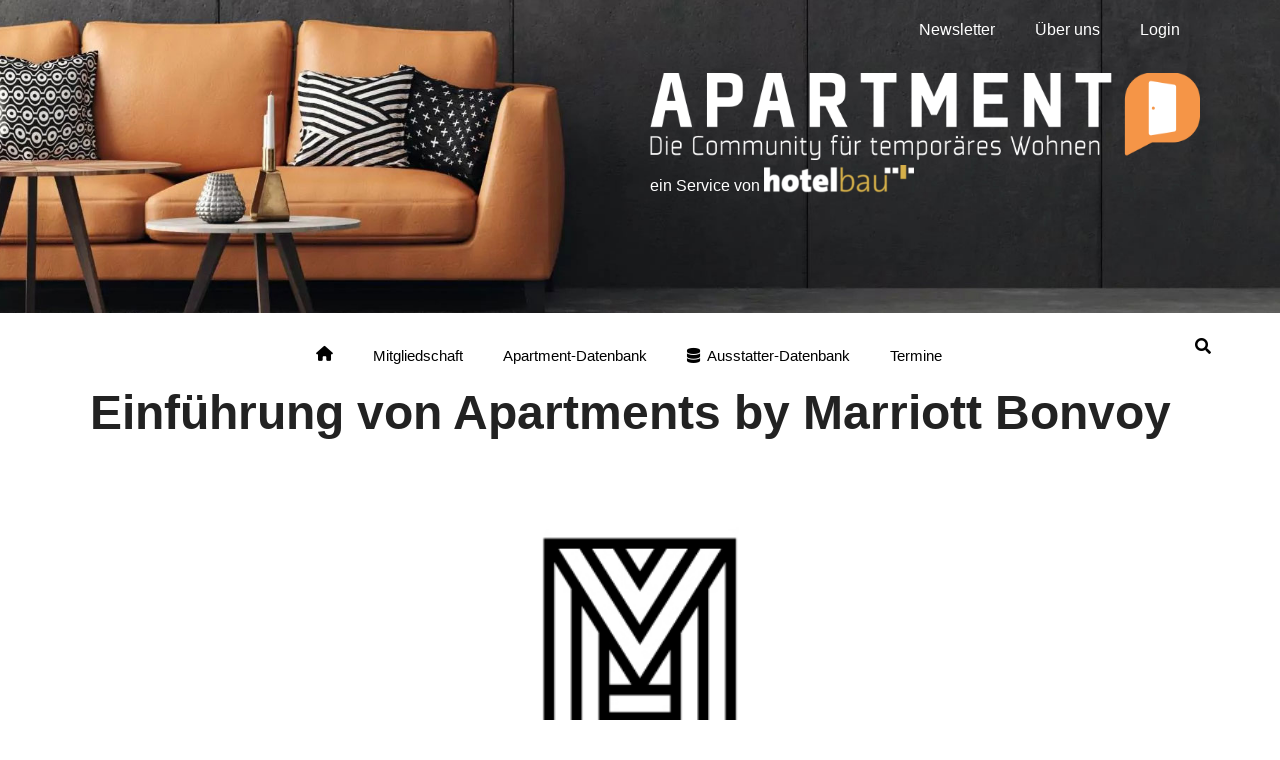

--- FILE ---
content_type: text/html; charset=UTF-8
request_url: https://www.apartment-community.de/tag/marriott-executive-apartments/
body_size: 24331
content:
<!DOCTYPE html><html dir="ltr" lang="de" prefix="og: https://ogp.me/ns#"><head ><!-- Google Tag Manager -->
<script>(function(w,d,s,l,i){w[l]=w[l]||[];w[l].push({'gtm.start':
new Date().getTime(),event:'gtm.js'});var f=d.getElementsByTagName(s)[0],
j=d.createElement(s),dl=l!='dataLayer'?'&l='+l:'';j.async=true;j.src=
'https://www.googletagmanager.com/gtm.js?id='+i+dl;f.parentNode.insertBefore(j,f);
})(window,document,'script','dataLayer','GTM-NH9B6N2');</script>
<!-- End Google Tag Manager -->	<meta charset="UTF-8" />
	<meta name="viewport" content="width=device-width, initial-scale=1" />
	<title>Marriott Executive Apartments | Apartment</title>
	<style>img:is([sizes="auto" i], [sizes^="auto," i]) { contain-intrinsic-size: 3000px 1500px }</style>
	
		<!-- All in One SEO Pro 4.8.9 - aioseo.com -->
	<meta name="robots" content="max-image-preview:large" />
	<link rel="canonical" href="https://www.apartment-community.de/tag/marriott-executive-apartments/" />
	<meta name="generator" content="All in One SEO Pro (AIOSEO) 4.8.9" />
		<meta property="og:locale" content="de_DE" />
		<meta property="og:site_name" content="Apartment | Die Community für temporäres Wohnen" />
		<meta property="og:type" content="article" />
		<meta property="og:title" content="Marriott Executive Apartments | Apartment" />
		<meta property="og:url" content="https://www.apartment-community.de/tag/marriott-executive-apartments/" />
		<meta property="og:image" content="https://www.apartment-community.de/wp-content/uploads/2022/05/Apartment_Logo_negativmitClaim.jpg" />
		<meta property="og:image:secure_url" content="https://www.apartment-community.de/wp-content/uploads/2022/05/Apartment_Logo_negativmitClaim.jpg" />
		<meta property="og:image:width" content="2449" />
		<meta property="og:image:height" content="584" />
		<meta property="article:publisher" content="https://www.facebook.com/apartmentcommunity" />
		<script type="application/ld+json" class="aioseo-schema">
			{"@context":"https:\/\/schema.org","@graph":[{"@type":"BreadcrumbList","@id":"https:\/\/www.apartment-community.de\/tag\/marriott-executive-apartments\/#breadcrumblist","itemListElement":[{"@type":"ListItem","@id":"https:\/\/www.apartment-community.de#listItem","position":1,"name":"Home","item":"https:\/\/www.apartment-community.de","nextItem":{"@type":"ListItem","@id":"https:\/\/www.apartment-community.de\/tag\/marriott-executive-apartments\/#listItem","name":"Marriott Executive Apartments"}},{"@type":"ListItem","@id":"https:\/\/www.apartment-community.de\/tag\/marriott-executive-apartments\/#listItem","position":2,"name":"Marriott Executive Apartments","previousItem":{"@type":"ListItem","@id":"https:\/\/www.apartment-community.de#listItem","name":"Home"}}]},{"@type":"CollectionPage","@id":"https:\/\/www.apartment-community.de\/tag\/marriott-executive-apartments\/#collectionpage","url":"https:\/\/www.apartment-community.de\/tag\/marriott-executive-apartments\/","name":"Marriott Executive Apartments | Apartment","inLanguage":"de-DE","isPartOf":{"@id":"https:\/\/www.apartment-community.de\/#website"},"breadcrumb":{"@id":"https:\/\/www.apartment-community.de\/tag\/marriott-executive-apartments\/#breadcrumblist"}},{"@type":"Organization","@id":"https:\/\/www.apartment-community.de\/#organization","name":"Apartment Community","description":"Die Community f\u00fcr tempor\u00e4res Wohnen","url":"https:\/\/www.apartment-community.de\/","telephone":"+498233381333","logo":{"@type":"ImageObject","url":"https:\/\/www.apartment-community.de\/wp-content\/uploads\/2022\/05\/Apartment_Logo_negativmitClaim.jpg","@id":"https:\/\/www.apartment-community.de\/tag\/marriott-executive-apartments\/#organizationLogo","width":2449,"height":584},"image":{"@id":"https:\/\/www.apartment-community.de\/tag\/marriott-executive-apartments\/#organizationLogo"},"sameAs":["https:\/\/www.facebook.com\/apartmentcommunity","https:\/\/www.linkedin.com\/company\/apartmentcommunity\/"]},{"@type":"WebSite","@id":"https:\/\/www.apartment-community.de\/#website","url":"https:\/\/www.apartment-community.de\/","name":"Apartment","description":"Die Community f\u00fcr tempor\u00e4res Wohnen","inLanguage":"de-DE","publisher":{"@id":"https:\/\/www.apartment-community.de\/#organization"}}]}
		</script>
		<!-- All in One SEO Pro -->

<link rel='dns-prefetch' href='//google.com' />
<link rel='dns-prefetch' href='//use.fontawesome.com' />
<link rel="alternate" type="application/rss+xml" title="Apartment &raquo; Feed" href="https://www.apartment-community.de/feed/" />
<link rel="alternate" type="application/rss+xml" title="Apartment &raquo; Kommentar-Feed" href="https://www.apartment-community.de/comments/feed/" />
<link rel="alternate" type="application/rss+xml" title="Apartment &raquo; Marriott Executive Apartments Schlagwort-Feed" href="https://www.apartment-community.de/tag/marriott-executive-apartments/feed/" />
<link rel='stylesheet' id='formidable-css' href='https://www.apartment-community.de/wp-admin/admin-ajax.php?action=frmpro_css&#038;ver=115659' type='text/css' media='all' />
<link rel='stylesheet' id='jupiterx-child-css' href='https://www.apartment-community.de/wp-content/themes/apartment_2023/assets/css/style.css?ver=6.8.3' type='text/css' media='all' />
<style id='wp-emoji-styles-inline-css' type='text/css'>

	img.wp-smiley, img.emoji {
		display: inline !important;
		border: none !important;
		box-shadow: none !important;
		height: 1em !important;
		width: 1em !important;
		margin: 0 0.07em !important;
		vertical-align: -0.1em !important;
		background: none !important;
		padding: 0 !important;
	}
</style>
<link rel='stylesheet' id='wp-block-library-css' href='https://www.apartment-community.de/wp-includes/css/dist/block-library/style.min.css?ver=6.8.3' type='text/css' media='all' />
<style id='wp-block-library-theme-inline-css' type='text/css'>
.wp-block-audio :where(figcaption){color:#555;font-size:13px;text-align:center}.is-dark-theme .wp-block-audio :where(figcaption){color:#ffffffa6}.wp-block-audio{margin:0 0 1em}.wp-block-code{border:1px solid #ccc;border-radius:4px;font-family:Menlo,Consolas,monaco,monospace;padding:.8em 1em}.wp-block-embed :where(figcaption){color:#555;font-size:13px;text-align:center}.is-dark-theme .wp-block-embed :where(figcaption){color:#ffffffa6}.wp-block-embed{margin:0 0 1em}.blocks-gallery-caption{color:#555;font-size:13px;text-align:center}.is-dark-theme .blocks-gallery-caption{color:#ffffffa6}:root :where(.wp-block-image figcaption){color:#555;font-size:13px;text-align:center}.is-dark-theme :root :where(.wp-block-image figcaption){color:#ffffffa6}.wp-block-image{margin:0 0 1em}.wp-block-pullquote{border-bottom:4px solid;border-top:4px solid;color:currentColor;margin-bottom:1.75em}.wp-block-pullquote cite,.wp-block-pullquote footer,.wp-block-pullquote__citation{color:currentColor;font-size:.8125em;font-style:normal;text-transform:uppercase}.wp-block-quote{border-left:.25em solid;margin:0 0 1.75em;padding-left:1em}.wp-block-quote cite,.wp-block-quote footer{color:currentColor;font-size:.8125em;font-style:normal;position:relative}.wp-block-quote:where(.has-text-align-right){border-left:none;border-right:.25em solid;padding-left:0;padding-right:1em}.wp-block-quote:where(.has-text-align-center){border:none;padding-left:0}.wp-block-quote.is-large,.wp-block-quote.is-style-large,.wp-block-quote:where(.is-style-plain){border:none}.wp-block-search .wp-block-search__label{font-weight:700}.wp-block-search__button{border:1px solid #ccc;padding:.375em .625em}:where(.wp-block-group.has-background){padding:1.25em 2.375em}.wp-block-separator.has-css-opacity{opacity:.4}.wp-block-separator{border:none;border-bottom:2px solid;margin-left:auto;margin-right:auto}.wp-block-separator.has-alpha-channel-opacity{opacity:1}.wp-block-separator:not(.is-style-wide):not(.is-style-dots){width:100px}.wp-block-separator.has-background:not(.is-style-dots){border-bottom:none;height:1px}.wp-block-separator.has-background:not(.is-style-wide):not(.is-style-dots){height:2px}.wp-block-table{margin:0 0 1em}.wp-block-table td,.wp-block-table th{word-break:normal}.wp-block-table :where(figcaption){color:#555;font-size:13px;text-align:center}.is-dark-theme .wp-block-table :where(figcaption){color:#ffffffa6}.wp-block-video :where(figcaption){color:#555;font-size:13px;text-align:center}.is-dark-theme .wp-block-video :where(figcaption){color:#ffffffa6}.wp-block-video{margin:0 0 1em}:root :where(.wp-block-template-part.has-background){margin-bottom:0;margin-top:0;padding:1.25em 2.375em}
</style>
<style id='classic-theme-styles-inline-css' type='text/css'>
/*! This file is auto-generated */
.wp-block-button__link{color:#fff;background-color:#32373c;border-radius:9999px;box-shadow:none;text-decoration:none;padding:calc(.667em + 2px) calc(1.333em + 2px);font-size:1.125em}.wp-block-file__button{background:#32373c;color:#fff;text-decoration:none}
</style>
<style id='font-awesome-svg-styles-default-inline-css' type='text/css'>
.svg-inline--fa {
  display: inline-block;
  height: 1em;
  overflow: visible;
  vertical-align: -.125em;
}
</style>
<link rel='stylesheet' id='font-awesome-svg-styles-css' href='https://www.apartment-community.de/wp-content/uploads/font-awesome/v6.5.2/css/svg-with-js.css' type='text/css' media='all' />
<style id='font-awesome-svg-styles-inline-css' type='text/css'>
   .wp-block-font-awesome-icon svg::before,
   .wp-rich-text-font-awesome-icon svg::before {content: unset;}
</style>
<style id='global-styles-inline-css' type='text/css'>
:root{--wp--preset--aspect-ratio--square: 1;--wp--preset--aspect-ratio--4-3: 4/3;--wp--preset--aspect-ratio--3-4: 3/4;--wp--preset--aspect-ratio--3-2: 3/2;--wp--preset--aspect-ratio--2-3: 2/3;--wp--preset--aspect-ratio--16-9: 16/9;--wp--preset--aspect-ratio--9-16: 9/16;--wp--preset--color--black: #000000;--wp--preset--color--cyan-bluish-gray: #abb8c3;--wp--preset--color--white: #ffffff;--wp--preset--color--pale-pink: #f78da7;--wp--preset--color--vivid-red: #cf2e2e;--wp--preset--color--luminous-vivid-orange: #ff6900;--wp--preset--color--luminous-vivid-amber: #fcb900;--wp--preset--color--light-green-cyan: #7bdcb5;--wp--preset--color--vivid-green-cyan: #00d084;--wp--preset--color--pale-cyan-blue: #8ed1fc;--wp--preset--color--vivid-cyan-blue: #0693e3;--wp--preset--color--vivid-purple: #9b51e0;--wp--preset--gradient--vivid-cyan-blue-to-vivid-purple: linear-gradient(135deg,rgba(6,147,227,1) 0%,rgb(155,81,224) 100%);--wp--preset--gradient--light-green-cyan-to-vivid-green-cyan: linear-gradient(135deg,rgb(122,220,180) 0%,rgb(0,208,130) 100%);--wp--preset--gradient--luminous-vivid-amber-to-luminous-vivid-orange: linear-gradient(135deg,rgba(252,185,0,1) 0%,rgba(255,105,0,1) 100%);--wp--preset--gradient--luminous-vivid-orange-to-vivid-red: linear-gradient(135deg,rgba(255,105,0,1) 0%,rgb(207,46,46) 100%);--wp--preset--gradient--very-light-gray-to-cyan-bluish-gray: linear-gradient(135deg,rgb(238,238,238) 0%,rgb(169,184,195) 100%);--wp--preset--gradient--cool-to-warm-spectrum: linear-gradient(135deg,rgb(74,234,220) 0%,rgb(151,120,209) 20%,rgb(207,42,186) 40%,rgb(238,44,130) 60%,rgb(251,105,98) 80%,rgb(254,248,76) 100%);--wp--preset--gradient--blush-light-purple: linear-gradient(135deg,rgb(255,206,236) 0%,rgb(152,150,240) 100%);--wp--preset--gradient--blush-bordeaux: linear-gradient(135deg,rgb(254,205,165) 0%,rgb(254,45,45) 50%,rgb(107,0,62) 100%);--wp--preset--gradient--luminous-dusk: linear-gradient(135deg,rgb(255,203,112) 0%,rgb(199,81,192) 50%,rgb(65,88,208) 100%);--wp--preset--gradient--pale-ocean: linear-gradient(135deg,rgb(255,245,203) 0%,rgb(182,227,212) 50%,rgb(51,167,181) 100%);--wp--preset--gradient--electric-grass: linear-gradient(135deg,rgb(202,248,128) 0%,rgb(113,206,126) 100%);--wp--preset--gradient--midnight: linear-gradient(135deg,rgb(2,3,129) 0%,rgb(40,116,252) 100%);--wp--preset--font-size--small: 13px;--wp--preset--font-size--medium: 20px;--wp--preset--font-size--large: 36px;--wp--preset--font-size--x-large: 42px;--wp--preset--spacing--20: 0.44rem;--wp--preset--spacing--30: 0.67rem;--wp--preset--spacing--40: 1rem;--wp--preset--spacing--50: 1.5rem;--wp--preset--spacing--60: 2.25rem;--wp--preset--spacing--70: 3.38rem;--wp--preset--spacing--80: 5.06rem;--wp--preset--shadow--natural: 6px 6px 9px rgba(0, 0, 0, 0.2);--wp--preset--shadow--deep: 12px 12px 50px rgba(0, 0, 0, 0.4);--wp--preset--shadow--sharp: 6px 6px 0px rgba(0, 0, 0, 0.2);--wp--preset--shadow--outlined: 6px 6px 0px -3px rgba(255, 255, 255, 1), 6px 6px rgba(0, 0, 0, 1);--wp--preset--shadow--crisp: 6px 6px 0px rgba(0, 0, 0, 1);}:where(.is-layout-flex){gap: 0.5em;}:where(.is-layout-grid){gap: 0.5em;}body .is-layout-flex{display: flex;}.is-layout-flex{flex-wrap: wrap;align-items: center;}.is-layout-flex > :is(*, div){margin: 0;}body .is-layout-grid{display: grid;}.is-layout-grid > :is(*, div){margin: 0;}:where(.wp-block-columns.is-layout-flex){gap: 2em;}:where(.wp-block-columns.is-layout-grid){gap: 2em;}:where(.wp-block-post-template.is-layout-flex){gap: 1.25em;}:where(.wp-block-post-template.is-layout-grid){gap: 1.25em;}.has-black-color{color: var(--wp--preset--color--black) !important;}.has-cyan-bluish-gray-color{color: var(--wp--preset--color--cyan-bluish-gray) !important;}.has-white-color{color: var(--wp--preset--color--white) !important;}.has-pale-pink-color{color: var(--wp--preset--color--pale-pink) !important;}.has-vivid-red-color{color: var(--wp--preset--color--vivid-red) !important;}.has-luminous-vivid-orange-color{color: var(--wp--preset--color--luminous-vivid-orange) !important;}.has-luminous-vivid-amber-color{color: var(--wp--preset--color--luminous-vivid-amber) !important;}.has-light-green-cyan-color{color: var(--wp--preset--color--light-green-cyan) !important;}.has-vivid-green-cyan-color{color: var(--wp--preset--color--vivid-green-cyan) !important;}.has-pale-cyan-blue-color{color: var(--wp--preset--color--pale-cyan-blue) !important;}.has-vivid-cyan-blue-color{color: var(--wp--preset--color--vivid-cyan-blue) !important;}.has-vivid-purple-color{color: var(--wp--preset--color--vivid-purple) !important;}.has-black-background-color{background-color: var(--wp--preset--color--black) !important;}.has-cyan-bluish-gray-background-color{background-color: var(--wp--preset--color--cyan-bluish-gray) !important;}.has-white-background-color{background-color: var(--wp--preset--color--white) !important;}.has-pale-pink-background-color{background-color: var(--wp--preset--color--pale-pink) !important;}.has-vivid-red-background-color{background-color: var(--wp--preset--color--vivid-red) !important;}.has-luminous-vivid-orange-background-color{background-color: var(--wp--preset--color--luminous-vivid-orange) !important;}.has-luminous-vivid-amber-background-color{background-color: var(--wp--preset--color--luminous-vivid-amber) !important;}.has-light-green-cyan-background-color{background-color: var(--wp--preset--color--light-green-cyan) !important;}.has-vivid-green-cyan-background-color{background-color: var(--wp--preset--color--vivid-green-cyan) !important;}.has-pale-cyan-blue-background-color{background-color: var(--wp--preset--color--pale-cyan-blue) !important;}.has-vivid-cyan-blue-background-color{background-color: var(--wp--preset--color--vivid-cyan-blue) !important;}.has-vivid-purple-background-color{background-color: var(--wp--preset--color--vivid-purple) !important;}.has-black-border-color{border-color: var(--wp--preset--color--black) !important;}.has-cyan-bluish-gray-border-color{border-color: var(--wp--preset--color--cyan-bluish-gray) !important;}.has-white-border-color{border-color: var(--wp--preset--color--white) !important;}.has-pale-pink-border-color{border-color: var(--wp--preset--color--pale-pink) !important;}.has-vivid-red-border-color{border-color: var(--wp--preset--color--vivid-red) !important;}.has-luminous-vivid-orange-border-color{border-color: var(--wp--preset--color--luminous-vivid-orange) !important;}.has-luminous-vivid-amber-border-color{border-color: var(--wp--preset--color--luminous-vivid-amber) !important;}.has-light-green-cyan-border-color{border-color: var(--wp--preset--color--light-green-cyan) !important;}.has-vivid-green-cyan-border-color{border-color: var(--wp--preset--color--vivid-green-cyan) !important;}.has-pale-cyan-blue-border-color{border-color: var(--wp--preset--color--pale-cyan-blue) !important;}.has-vivid-cyan-blue-border-color{border-color: var(--wp--preset--color--vivid-cyan-blue) !important;}.has-vivid-purple-border-color{border-color: var(--wp--preset--color--vivid-purple) !important;}.has-vivid-cyan-blue-to-vivid-purple-gradient-background{background: var(--wp--preset--gradient--vivid-cyan-blue-to-vivid-purple) !important;}.has-light-green-cyan-to-vivid-green-cyan-gradient-background{background: var(--wp--preset--gradient--light-green-cyan-to-vivid-green-cyan) !important;}.has-luminous-vivid-amber-to-luminous-vivid-orange-gradient-background{background: var(--wp--preset--gradient--luminous-vivid-amber-to-luminous-vivid-orange) !important;}.has-luminous-vivid-orange-to-vivid-red-gradient-background{background: var(--wp--preset--gradient--luminous-vivid-orange-to-vivid-red) !important;}.has-very-light-gray-to-cyan-bluish-gray-gradient-background{background: var(--wp--preset--gradient--very-light-gray-to-cyan-bluish-gray) !important;}.has-cool-to-warm-spectrum-gradient-background{background: var(--wp--preset--gradient--cool-to-warm-spectrum) !important;}.has-blush-light-purple-gradient-background{background: var(--wp--preset--gradient--blush-light-purple) !important;}.has-blush-bordeaux-gradient-background{background: var(--wp--preset--gradient--blush-bordeaux) !important;}.has-luminous-dusk-gradient-background{background: var(--wp--preset--gradient--luminous-dusk) !important;}.has-pale-ocean-gradient-background{background: var(--wp--preset--gradient--pale-ocean) !important;}.has-electric-grass-gradient-background{background: var(--wp--preset--gradient--electric-grass) !important;}.has-midnight-gradient-background{background: var(--wp--preset--gradient--midnight) !important;}.has-small-font-size{font-size: var(--wp--preset--font-size--small) !important;}.has-medium-font-size{font-size: var(--wp--preset--font-size--medium) !important;}.has-large-font-size{font-size: var(--wp--preset--font-size--large) !important;}.has-x-large-font-size{font-size: var(--wp--preset--font-size--x-large) !important;}
:where(.wp-block-post-template.is-layout-flex){gap: 1.25em;}:where(.wp-block-post-template.is-layout-grid){gap: 1.25em;}
:where(.wp-block-columns.is-layout-flex){gap: 2em;}:where(.wp-block-columns.is-layout-grid){gap: 2em;}
:root :where(.wp-block-pullquote){font-size: 1.5em;line-height: 1.6;}
</style>
<link rel='stylesheet' id='ihc_front_end_style-css' href='https://www.apartment-community.de/wp-content/plugins/indeed-membership-pro/assets/css/style.min.css?ver=10.2' type='text/css' media='all' />
<link rel='stylesheet' id='ihc_templates_style-css' href='https://www.apartment-community.de/wp-content/plugins/indeed-membership-pro/assets/css/templates.min.css?ver=10.2' type='text/css' media='all' />
<link rel='stylesheet' id='wcsearch-font-awesome-css' href='https://www.apartment-community.de/wp-content/plugins/w2dc/search/plugin/resources/css/font-awesome.css?ver=1.2.13' type='text/css' media='all' />
<link rel='stylesheet' id='wcsearch-frontend-css' href='https://www.apartment-community.de/wp-content/plugins/w2dc/search/plugin/resources/css/frontend.css?ver=1.2.13' type='text/css' media='all' />
<link rel='stylesheet' id='w2dc-listings-slider-css' href='https://www.apartment-community.de/wp-content/plugins/w2dc/resources/css/bxslider/jquery.bxslider.css?ver=2.10.11' type='text/css' media='all' />
<link rel='stylesheet' id='w2dc-bootstrap-css' href='https://www.apartment-community.de/wp-content/plugins/w2dc/resources/css/bootstrap.css?ver=2.10.11' type='text/css' media='all' />
<link rel='stylesheet' id='w2dc-font-awesome-css' href='https://www.apartment-community.de/wp-content/plugins/w2dc/resources/css/font-awesome.css?ver=2.10.11' type='text/css' media='all' />
<link rel='stylesheet' id='w2dc-frontend-css' href='https://www.apartment-community.de/wp-content/plugins/w2dc/resources/css/frontend.css?ver=2.10.11' type='text/css' media='all' />
<link rel='stylesheet' id='w2dc-dynamic-css-css' href='https://www.apartment-community.de/wp-content/uploads/w2dc-plugin.css?ver=1769007199' type='text/css' media='all' />
<link rel='stylesheet' id='w2dc-jquery-ui-style-css' href='https://www.apartment-community.de/wp-content/plugins/w2dc/resources/css/jquery-ui/themes/redmond/jquery-ui.css?ver=6.8.3' type='text/css' media='all' />
<link rel='stylesheet' id='wpmenucart-icons-css' href='https://www.apartment-community.de/wp-content/plugins/woocommerce-menu-bar-cart/assets/css/wpmenucart-icons.min.css?ver=2.14.12' type='text/css' media='all' />
<style id='wpmenucart-icons-inline-css' type='text/css'>
@font-face{font-family:WPMenuCart;src:url(https://www.apartment-community.de/wp-content/plugins/woocommerce-menu-bar-cart/assets/fonts/WPMenuCart.eot);src:url(https://www.apartment-community.de/wp-content/plugins/woocommerce-menu-bar-cart/assets/fonts/WPMenuCart.eot?#iefix) format('embedded-opentype'),url(https://www.apartment-community.de/wp-content/plugins/woocommerce-menu-bar-cart/assets/fonts/WPMenuCart.woff2) format('woff2'),url(https://www.apartment-community.de/wp-content/plugins/woocommerce-menu-bar-cart/assets/fonts/WPMenuCart.woff) format('woff'),url(https://www.apartment-community.de/wp-content/plugins/woocommerce-menu-bar-cart/assets/fonts/WPMenuCart.ttf) format('truetype'),url(https://www.apartment-community.de/wp-content/plugins/woocommerce-menu-bar-cart/assets/fonts/WPMenuCart.svg#WPMenuCart) format('svg');font-weight:400;font-style:normal;font-display:swap}
</style>
<link rel='stylesheet' id='wpmenucart-css' href='https://www.apartment-community.de/wp-content/plugins/woocommerce-menu-bar-cart/assets/css/wpmenucart-main.min.css?ver=2.14.12' type='text/css' media='all' />
<link rel='stylesheet' id='woocommerce-layout-css' href='https://www.apartment-community.de/wp-content/plugins/woocommerce/assets/css/woocommerce-layout.css?ver=10.3.4' type='text/css' media='all' />
<link rel='stylesheet' id='woocommerce-smallscreen-css' href='https://www.apartment-community.de/wp-content/plugins/woocommerce/assets/css/woocommerce-smallscreen.css?ver=10.3.4' type='text/css' media='only screen and (max-width: 768px)' />
<link rel='stylesheet' id='woocommerce-general-css' href='https://www.apartment-community.de/wp-content/plugins/woocommerce/assets/css/woocommerce.css?ver=10.3.4' type='text/css' media='all' />
<style id='woocommerce-inline-inline-css' type='text/css'>
.woocommerce form .form-row .required { visibility: visible; }
</style>
<link rel='stylesheet' id='brands-styles-css' href='https://www.apartment-community.de/wp-content/plugins/woocommerce/assets/css/brands.css?ver=10.3.4' type='text/css' media='all' />
<link rel='stylesheet' id='jupiterx-popups-animation-css' href='https://www.apartment-community.de/wp-content/plugins/jupiterx-core/includes/extensions/raven/assets/lib/animate/animate.min.css?ver=4.12.0' type='text/css' media='all' />
<link rel='stylesheet' id='jupiterx-css' href='https://www.apartment-community.de/wp-content/uploads/jupiterx/compiler/jupiterx/style.css?ver=4698b21' type='text/css' media='all' />
<link rel='stylesheet' id='font-awesome-official-css' href='https://use.fontawesome.com/releases/v6.5.2/css/all.css' type='text/css' media='all' integrity="sha384-PPIZEGYM1v8zp5Py7UjFb79S58UeqCL9pYVnVPURKEqvioPROaVAJKKLzvH2rDnI" crossorigin="anonymous" />
<link rel='stylesheet' id='jupiterx-elements-dynamic-styles-css' href='https://www.apartment-community.de/wp-content/uploads/jupiterx/compiler/jupiterx-elements-dynamic-styles/style.css?ver=490b238' type='text/css' media='all' />
<link rel='stylesheet' id='woocommerce-gzd-layout-css' href='https://www.apartment-community.de/wp-content/plugins/woocommerce-germanized/build/static/layout-styles.css?ver=3.20.3' type='text/css' media='all' />
<style id='woocommerce-gzd-layout-inline-css' type='text/css'>
.woocommerce-checkout .shop_table { background-color: #eeeeee; } .product p.deposit-packaging-type { font-size: 1.25em !important; } p.woocommerce-shipping-destination { display: none; }
                .wc-gzd-nutri-score-value-a {
                    background: url(https://www.apartment-community.de/wp-content/plugins/woocommerce-germanized/assets/images/nutri-score-a.svg) no-repeat;
                }
                .wc-gzd-nutri-score-value-b {
                    background: url(https://www.apartment-community.de/wp-content/plugins/woocommerce-germanized/assets/images/nutri-score-b.svg) no-repeat;
                }
                .wc-gzd-nutri-score-value-c {
                    background: url(https://www.apartment-community.de/wp-content/plugins/woocommerce-germanized/assets/images/nutri-score-c.svg) no-repeat;
                }
                .wc-gzd-nutri-score-value-d {
                    background: url(https://www.apartment-community.de/wp-content/plugins/woocommerce-germanized/assets/images/nutri-score-d.svg) no-repeat;
                }
                .wc-gzd-nutri-score-value-e {
                    background: url(https://www.apartment-community.de/wp-content/plugins/woocommerce-germanized/assets/images/nutri-score-e.svg) no-repeat;
                }
            
</style>
<link rel='stylesheet' id='elementor-frontend-css' href='https://www.apartment-community.de/wp-content/plugins/elementor/assets/css/frontend.min.css?ver=3.32.5' type='text/css' media='all' />
<link rel='stylesheet' id='eael-general-css' href='https://www.apartment-community.de/wp-content/plugins/essential-addons-for-elementor-lite/assets/front-end/css/view/general.min.css?ver=6.4.0' type='text/css' media='all' />
<link rel='stylesheet' id='elementor-icons-css' href='https://www.apartment-community.de/wp-content/plugins/elementor/assets/lib/eicons/css/elementor-icons.min.css?ver=5.44.0' type='text/css' media='all' />
<link rel='stylesheet' id='font-awesome-css' href='https://www.apartment-community.de/wp-content/plugins/elementor/assets/lib/font-awesome/css/font-awesome.min.css?ver=4.7.0' type='text/css' media='all' />
<link rel='stylesheet' id='jupiterx-core-raven-frontend-css' href='https://www.apartment-community.de/wp-content/plugins/jupiterx-core/includes/extensions/raven/assets/css/frontend.min.css?ver=6.8.3' type='text/css' media='all' />
<link rel='stylesheet' id='elementor-post-442-css' href='https://www.apartment-community.de/wp-content/uploads/elementor/css/post-442.css?ver=1767767969' type='text/css' media='all' />
<link rel='stylesheet' id='flatpickr-css' href='https://www.apartment-community.de/wp-content/plugins/elementor/assets/lib/flatpickr/flatpickr.min.css?ver=4.6.13' type='text/css' media='all' />
<link rel='stylesheet' id='elementor-post-10-css' href='https://www.apartment-community.de/wp-content/uploads/elementor/css/post-10.css?ver=1767767969' type='text/css' media='all' />
<link rel='stylesheet' id='elementor-post-12-css' href='https://www.apartment-community.de/wp-content/uploads/elementor/css/post-12.css?ver=1767767969' type='text/css' media='all' />
<link rel='stylesheet' id='font-awesome-5-all-css' href='https://www.apartment-community.de/wp-content/plugins/elementor/assets/lib/font-awesome/css/all.min.css?ver=6.4.0' type='text/css' media='all' />
<link rel='stylesheet' id='font-awesome-4-shim-css' href='https://www.apartment-community.de/wp-content/plugins/elementor/assets/lib/font-awesome/css/v4-shims.min.css?ver=6.4.0' type='text/css' media='all' />
<link rel='stylesheet' id='font-awesome-official-v4shim-css' href='https://use.fontawesome.com/releases/v6.5.2/css/v4-shims.css' type='text/css' media='all' integrity="sha384-XyvK/kKwgVW+fuRkusfLgfhAMuaxLPSOY8W7wj8tUkf0Nr2WGHniPmpdu+cmPS5n" crossorigin="anonymous" />
<link rel='stylesheet' id='elementor-icons-shared-0-css' href='https://www.apartment-community.de/wp-content/plugins/elementor/assets/lib/font-awesome/css/fontawesome.min.css?ver=5.15.3' type='text/css' media='all' />
<link rel='stylesheet' id='elementor-icons-fa-solid-css' href='https://www.apartment-community.de/wp-content/plugins/elementor/assets/lib/font-awesome/css/solid.min.css?ver=5.15.3' type='text/css' media='all' />
<script type="text/javascript" src="https://www.apartment-community.de/wp-includes/js/jquery/jquery.min.js?ver=3.7.1" id="jquery-core-js"></script>
<script type="text/javascript" src="https://www.apartment-community.de/wp-includes/js/jquery/jquery-migrate.min.js?ver=3.4.1" id="jquery-migrate-js"></script>
<script type="text/javascript" src="https://www.apartment-community.de/wp-content/plugins/indeed-membership-pro/assets/js/jquery-ui.min.js?ver=10.2" id="ihc-jquery-ui-js"></script>
<script type="text/javascript" id="ihc-front_end_js-js-extra">
/* <![CDATA[ */
var ihc_translated_labels = {"delete_level":"Are you sure you want to delete this membership?","cancel_level":"Are you sure you want to cancel this membership?"};
/* ]]> */
</script>
<script type="text/javascript" src="https://www.apartment-community.de/wp-content/plugins/indeed-membership-pro/assets/js/functions.min.js?ver=10.2" id="ihc-front_end_js-js"></script>
<script type="text/javascript" id="ihc-front_end_js-js-after">
/* <![CDATA[ */
var ihc_site_url='https://www.apartment-community.de';
var ihc_plugin_url='https://www.apartment-community.de/wp-content/plugins/indeed-membership-pro/';
var ihc_ajax_url='https://www.apartment-community.de/wp-admin/admin-ajax.php';
var ihcStripeMultiply='100';
/* ]]> */
</script>
<script type="text/javascript" src="https://www.apartment-community.de/wp-includes/js/jquery/ui/core.min.js?ver=1.13.3" id="jquery-ui-core-js"></script>
<script type="text/javascript" src="https://www.apartment-community.de/wp-includes/js/jquery/ui/datepicker.min.js?ver=1.13.3" id="jquery-ui-datepicker-js"></script>
<script type="text/javascript" id="jquery-ui-datepicker-js-after">
/* <![CDATA[ */
jQuery(function(jQuery){jQuery.datepicker.setDefaults({"closeText":"Schlie\u00dfen","currentText":"Heute","monthNames":["Januar","Februar","M\u00e4rz","April","Mai","Juni","Juli","August","September","Oktober","November","Dezember"],"monthNamesShort":["Jan.","Feb.","M\u00e4rz","Apr.","Mai","Juni","Juli","Aug.","Sep.","Okt.","Nov.","Dez."],"nextText":"Weiter","prevText":"Zur\u00fcck","dayNames":["Sonntag","Montag","Dienstag","Mittwoch","Donnerstag","Freitag","Samstag"],"dayNamesShort":["So.","Mo.","Di.","Mi.","Do.","Fr.","Sa."],"dayNamesMin":["S","M","D","M","D","F","S"],"dateFormat":"d. MM yy","firstDay":1,"isRTL":false});});
/* ]]> */
</script>
<script type="text/javascript" src="https://www.apartment-community.de/wp-content/plugins/w2dc/resources/js/i18n/datepicker-de.js?ver=6.8.3" id="datepicker-i18n-js"></script>
<script type="text/javascript" src="//google.com/recaptcha/api.js?render=6LeAqS0gAAAAAE4zPimaXsiKLpNaObJlcl640Xjm&amp;ver=6.8.3" id="recaptcha-lib-js"></script>
<script type="text/javascript" src="https://www.apartment-community.de/wp-content/plugins/woocommerce/assets/js/jquery-blockui/jquery.blockUI.min.js?ver=2.7.0-wc.10.3.4" id="wc-jquery-blockui-js" defer="defer" data-wp-strategy="defer"></script>
<script type="text/javascript" id="wc-add-to-cart-js-extra">
/* <![CDATA[ */
var wc_add_to_cart_params = {"ajax_url":"\/wp-admin\/admin-ajax.php","wc_ajax_url":"\/?wc-ajax=%%endpoint%%","i18n_view_cart":"Warenkorb anzeigen","cart_url":"https:\/\/www.apartment-community.de\/cart\/","is_cart":"","cart_redirect_after_add":"no"};
/* ]]> */
</script>
<script type="text/javascript" src="https://www.apartment-community.de/wp-content/plugins/woocommerce/assets/js/frontend/add-to-cart.min.js?ver=10.3.4" id="wc-add-to-cart-js" defer="defer" data-wp-strategy="defer"></script>
<script type="text/javascript" src="https://www.apartment-community.de/wp-content/plugins/woocommerce/assets/js/js-cookie/js.cookie.min.js?ver=2.1.4-wc.10.3.4" id="wc-js-cookie-js" defer="defer" data-wp-strategy="defer"></script>
<script type="text/javascript" id="woocommerce-js-extra">
/* <![CDATA[ */
var woocommerce_params = {"ajax_url":"\/wp-admin\/admin-ajax.php","wc_ajax_url":"\/?wc-ajax=%%endpoint%%","i18n_password_show":"Passwort anzeigen","i18n_password_hide":"Passwort ausblenden"};
/* ]]> */
</script>
<script type="text/javascript" src="https://www.apartment-community.de/wp-content/plugins/woocommerce/assets/js/frontend/woocommerce.min.js?ver=10.3.4" id="woocommerce-js" defer="defer" data-wp-strategy="defer"></script>
<script type="text/javascript" src="https://www.apartment-community.de/wp-content/themes/jupiterx/lib/assets/dist/js/utils.min.js?ver=4.12.0" id="jupiterx-utils-js"></script>
<script type="text/javascript" src="https://www.apartment-community.de/wp-content/plugins/elementor/assets/lib/font-awesome/js/v4-shims.min.js?ver=6.4.0" id="font-awesome-4-shim-js"></script>
<link rel="https://api.w.org/" href="https://www.apartment-community.de/wp-json/" /><link rel="alternate" title="JSON" type="application/json" href="https://www.apartment-community.de/wp-json/wp/v2/tags/3243" /><link rel="EditURI" type="application/rsd+xml" title="RSD" href="https://www.apartment-community.de/xmlrpc.php?rsd" />
<meta name="generator" content="WordPress 6.8.3" />
<meta name="generator" content="WooCommerce 10.3.4" />
<meta name='ump-token' content='26cb3dcac9'><script>document.documentElement.className += " js";</script>
	<noscript><style>.woocommerce-product-gallery{ opacity: 1 !important; }</style></noscript>
	<meta name="generator" content="Elementor 3.32.5; features: additional_custom_breakpoints; settings: css_print_method-external, google_font-enabled, font_display-auto">
<style type="text/css">.recentcomments a{display:inline !important;padding:0 !important;margin:0 !important;}</style>			<style>
				.e-con.e-parent:nth-of-type(n+4):not(.e-lazyloaded):not(.e-no-lazyload),
				.e-con.e-parent:nth-of-type(n+4):not(.e-lazyloaded):not(.e-no-lazyload) * {
					background-image: none !important;
				}
				@media screen and (max-height: 1024px) {
					.e-con.e-parent:nth-of-type(n+3):not(.e-lazyloaded):not(.e-no-lazyload),
					.e-con.e-parent:nth-of-type(n+3):not(.e-lazyloaded):not(.e-no-lazyload) * {
						background-image: none !important;
					}
				}
				@media screen and (max-height: 640px) {
					.e-con.e-parent:nth-of-type(n+2):not(.e-lazyloaded):not(.e-no-lazyload),
					.e-con.e-parent:nth-of-type(n+2):not(.e-lazyloaded):not(.e-no-lazyload) * {
						background-image: none !important;
					}
				}
			</style>
			
<script>
var w2dc_controller_args_array = {};
var w2dc_map_markers_attrs_array = [];
var w2dc_map_markers_attrs = (function(map_id, markers_array, enable_radius_circle, enable_clusters, show_summary_button, show_readmore_button, draw_panel, map_style, enable_full_screen, enable_wheel_zoom, enable_dragging_touchscreens, center_map_onclick, show_directions, enable_infowindow, close_infowindow_out_click, map_attrs) {
		this.map_id = map_id;
		this.markers_array = markers_array;
		this.enable_radius_circle = enable_radius_circle;
		this.enable_clusters = enable_clusters;
		this.show_summary_button = show_summary_button;
		this.show_readmore_button = show_readmore_button;
		this.draw_panel = draw_panel;
		this.map_style = map_style;
		this.enable_full_screen = enable_full_screen;
		this.enable_wheel_zoom = enable_wheel_zoom;
		this.enable_dragging_touchscreens = enable_dragging_touchscreens;
		this.center_map_onclick = center_map_onclick;
		this.show_directions = show_directions;
		this.enable_infowindow = enable_infowindow;
		this.close_infowindow_out_click = close_infowindow_out_click;
		this.map_attrs = map_attrs;
		});
var w2dc_js_objects = {"ajaxurl":"https:\/\/www.apartment-community.de\/wp-admin\/admin-ajax.php","search_map_button_text":"Search on map","in_favourites_icon":"w2dc-glyphicon-heart","not_in_favourites_icon":"w2dc-glyphicon-heart-empty","in_favourites_msg":"Add Bookmark","not_in_favourites_msg":"Remove Bookmark","ajax_load":0,"is_rtl":false,"leave_comment":"Leave a comment","leave_reply":"Leave a reply to","cancel_reply":"Cancel reply","more":"More","less":"Less","send_button_text":"Send message","send_button_sending":"Sending...","recaptcha_public_key":"6LeAqS0gAAAAAE4zPimaXsiKLpNaObJlcl640Xjm","lang":"","is_maps_used":1,"desktop_screen_width":992,"mobile_screen_width":768,"fields_in_categories":[],"is_admin":0,"prediction_note":"search nearby","listing_tabs_order":["addresses-tab","comments-tab","videos-tab","contact-tab","report-tab"],"cancel_button":"Cancel"};
var w2dc_maps_objects = {"notinclude_maps_api":0,"google_api_key":"AIzaSyBLTUfxrp_SXOxw9ijE3zH-LYQ1FLYPDEU","mapbox_api_key":"","map_markers_type":"icons","default_marker_color":"#f59547","default_marker_icon":"w2dc-fa-home","global_map_icons_path":"https:\/\/www.apartment-community.de\/wp-content\/plugins\/w2dc\/resources\/images\/map_icons\/","marker_image_width":48,"marker_image_height":48,"marker_image_anchor_x":24,"marker_image_anchor_y":48,"infowindow_width":350,"infowindow_offset":-50,"infowindow_logo_width":110,"draw_area_button":"Draw Area","edit_area_button":"Edit Area","apply_area_button":"Apply Area","reload_map_button":"Refresh Map","enable_my_location_button":0,"my_location_button":"My Location","my_location_button_error":"GeoLocation service does not work on your device!","map_style":"[{\"featureType\":\"landscape\",\"stylers\":[{\"saturation\":-100},{\"lightness\":65},{\"visibility\":\"on\"}]},{\"featureType\":\"poi\",\"stylers\":[{\"saturation\":-100},{\"lightness\":51},{\"visibility\":\"simplified\"}]},{\"featureType\":\"road.highway\",\"stylers\":[{\"saturation\":-100},{\"visibility\":\"simplified\"}]},{\"featureType\":\"road.arterial\",\"stylers\":[{\"saturation\":-100},{\"lightness\":30},{\"visibility\":\"on\"}]},{\"featureType\":\"road.local\",\"stylers\":[{\"saturation\":-100},{\"lightness\":40},{\"visibility\":\"on\"}]},{\"featureType\":\"transit\",\"stylers\":[{\"saturation\":-100},{\"visibility\":\"simplified\"}]},{\"featureType\":\"administrative.province\",\"stylers\":[{\"visibility\":\"off\"}]},{\"featureType\":\"water\",\"elementType\":\"labels\",\"stylers\":[{\"visibility\":\"on\"},{\"lightness\":-25},{\"saturation\":-100}]},{\"featureType\":\"water\",\"elementType\":\"geometry\",\"stylers\":[{\"hue\":\"#ffff00\"},{\"lightness\":-25},{\"saturation\":-97}]}]","address_autocomplete":1,"address_autocomplete_code":"0","mapbox_directions_placeholder_origin":"Choose a starting place","mapbox_directions_placeholder_destination":"Choose destination","mapbox_directions_profile_driving_traffic":"Traffic","mapbox_directions_profile_driving":"Driving","mapbox_directions_profile_walking":"Walking","mapbox_directions_profile_cycling":"Cycling","default_latitude":34,"default_longitude":0,"dimension_unit":"kilometers"};
</script>

<script>
var wcsearch_js_objects = {"ajaxurl":"https:\/\/www.apartment-community.de\/wp-admin\/admin-ajax.php","pagination_base":"https:\/\/www.apartment-community.de\/tag\/marriott-executive-apartments\/page\/%#%\/","query_string":"","default_query":[],"desktop_screen_width":992,"mobile_screen_width":768,"radio_reset_btn_title":"unselect","geocode_functions":{"autocomplete_service":"w2dc_autocompleteService","address_autocomplete_code":"0","geocode_field":"w2dc_geocodeField","dimension_unit":"kilometers","my_location_button":"My Location","my_location_button_error":"GeoLocation service does not work on your device!"},"prediction_note":"search nearby","get_my_location_title":"My location","adapter_options":{"wc":{"loop_selector_name":"wcsearch-woo-loop","submit_callback":"wcsearch_submit_request","keywords_search_action":"wcsearch_keywords_search"},"w2dc":{"loop_selector_name":["w2dc-controller","w2dc-map-wrapper"],"submit_callback":"w2dc_callAJAXSearch","keywords_search_action":"w2dc_keywords_search","enable_my_location_button":0}},"reset_same_inputs":true};
</script>
<link rel="icon" href="https://www.apartment-community.de/wp-content/uploads/2020/10/cropped-favicon-32x32.png" sizes="32x32" />
<link rel="icon" href="https://www.apartment-community.de/wp-content/uploads/2020/10/cropped-favicon-192x192.png" sizes="192x192" />
<link rel="apple-touch-icon" href="https://www.apartment-community.de/wp-content/uploads/2020/10/cropped-favicon-180x180.png" />
<meta name="msapplication-TileImage" content="https://www.apartment-community.de/wp-content/uploads/2020/10/cropped-favicon-270x270.png" />
		<style type="text/css" id="wp-custom-css">
			/*Menü*/
.raven-nav-menu-main .raven-nav-menu li a.raven-menu-item {
    line-height: 19px !important;
}

#menu-f4d04ab.raven-nav-menu li a {
    color: #fff !important;
}

#menu-f4d04ab.raven-nav-menu li a:hover {
    color: #F59547 !important;
}

#menu-9e176d2.raven-nav-menu li a {
    color: #fff !important;
}

#menu-9e176d2.raven-nav-menu li a:hover {
    color: #F59547 !important;
}

/* Twitter ausblenden */
a.jupiterx-social-share-twitter {
	display: none !important;
}

/* Linkfarbe */
a.apart-link {
    color: #F59547 !important;
}

.raven-nav-menu-main .raven-nav-menu a {
	color: #000 !important;
}

.raven-nav-menu-main .raven-nav-menu a:hover {
	color: #F59547 !important;
}

div.elementor-widget-container a {
	color: #fff;
}

div.elementor-widget-container a:hover {
    color: #F59547 !important;
}

/* Save to Database Text */
mark {
color: #fff;
}


/*Anzeige*/
div.anzeige {
	color: #6c757d;
	float: right;
	font-size: 10px;
}

hr.anzeige {
	border-color: #6c757d;
	border-top: 1px dotted;
}

/* Sortable tables */
table.sortable thead {
    background-color:#eee;
    color:#222;
    font-weight: bold;
    cursor: default;
}

.table-responsive {
    display: block;
    width: 100%;
    overflow-x: auto;
  }

  .table-responsive > table {
    width: 100%;
  }

/*Linkfarbe Artikel */
div.jupiterx-post-body a, a:focus, a:visited {
	color: #222;
}

div.jupiterx-post-body a:hover {
	color: #F59547 !important;
}

/* Linkfarbe Nur für Mitglieder Tag */
.portfolio_tag-nur-fuer-mitglieder .raven-post .raven-post-tags a:hover {
    color: #fff !important;
}

/* Linkfarbe Button */
.raven-post-button-text, .elementor-button-text {
	color: #fff !important;
}

div.elementor-button-wrapper :hover {
    background-color: #222;
}

/*Linkfarbe DB */
a.link, a.link:focus, a.link:visited {
	color: #222;
}

a.link:hover {
	color: #F59547;
}

/* Verwandte Posts/Beitragsvorschläge deaktivieren */

.single-post .jupiterx-post-navigation {
	display: none;
}

/* Posts, Titel  test*/

.news-tiles.big-one .raven-post-inside {
    min-height: calc((250px * 2) + 30px);
}

.news-tiles .raven-post-inside {
    height: 250px;
    padding: 0;
    align-items: flex-end;
}

.news-tiles .raven-post-content {
    height: 100%;
    display: flex;
    flex-direction: column;
    justify-content: flex-end;
    padding: 15px;
    margin-bottom: 0px;
}

.elementor-18 .elementor-element.elementor-element-838827b .raven-post-title a {    
    font-weight: bold !important;
}

b, strong {
    font-weight: bold;
}

/* Portfolio */

.elementor-18485 .elementor-element.elementor-element-5a2fac8 > .elementor-widget-container {
    margin: 0px 0px 50px 0px;
}

.portfolio_tag-nur-fuer-mitglieder .raven-post .raven-post-tags a {
    float: left;
    background-color: #f59547 !important;
    color: #fff;
    line-height: 1em;
    padding: 5px 9px;
    margin-top: 2px;
    margin-right: 15px;
}

.raven-post-title {
    margin: 0;
}

.news-tiles .raven-post-meta {
    margin: 0;
}

.news-tiles .raven-post-read-more {
    position: absolute;
    top: 0;
    width: 100%;
    left: 0;
    height: 100%;
    background-color: rgba(0, 0, 0, 0.5);
}

/* WooCommerce Anpassungen */

.jupiterx-wc-step-active .jupiterx-wc-step-number {
    background-color: #f59547 !important;
}

.woocommerce #respond input#submit, .woocommerce a.button, .woocommerce button.button, .woocommerce input.button, .woocommerce .jupiterx-wc-loadmore {
    color: #fff;
    background-color: #f59547;
    border: none !important;
}

.woocommerce #respond input#submit:hover, .woocommerce a.button:hover, .woocommerce button.button:hover, .woocommerce input.button:hover, .woocommerce .jupiterx-wc-loadmore:hover {
    color: #fff !important;
    background-color: #000;
    border: none !important;
}

.woocommerce #respond input#submit:active, .woocommerce a.button:active, .woocommerce button.button:active, .woocommerce input.button:active, .woocommerce .jupiterx-wc-loadmore:active {
    color: #fff !important;
    background-color: #000;
    border: none !important;
}

.woocommerce-cart:not(.raven-cart-wiget-cart-page) .woocommerce .jupiterx-continue-shopping, .woocommerce-checkout .woocommerce .jupiterx-continue-shopping {
    margin-right: 0.75rem;
    border: none;
    background-color: #f59547;
}

.woocommerce-cart:not(.raven-cart-wiget-cart-page) .woocommerce .jupiterx-continue-shopping:hover, .woocommerce-checkout  .woocommerce .jupiterx-continue-shopping:hover {
    margin-right: 0.75rem;
    border: none;
    background-color: #000;
  	color: #fff !important;
}

.woocommerce button.button.alt, .checkout-button.button.alt.wc-forward {
    margin-right: 0.75rem;
    border: none;
    background-color: #f59547;
	 color: #fff !important;
}

.woocommerce button.button.alt:hover, .checkout-button.button.alt.wc-forward:hover {
    margin-right: 0.75rem;
    border: none;
    background-color: #000 !important;
    color: #fff !important;
}

.woocommerce .col2-set .col-1, .woocommerce-page .col2-set .col-1 {
    float: left;
    width: 100%;
}

.woocommerce .col2-set .col-2, .woocommerce-page .col2-set .col-2 {
	float: left;
width: 100%;
}

@media (min-width: 981px) {
    .woocommerce-checkout .woocommerce .col2-set, .woocommerce-checkout .woocommerce-page .col2-set {
        float: left;
        width: 48%;
    }
}

@media (min-width: 981px) {
    .woocommerce-checkout #order_review_heading, .woocommerce-checkout .woocommerce #order_review, .woocommerce-checkout .woocommerce-page #order_review {
        float: left;
        width: 48%;
        margin-left: 4%;
    }
}

/* Levelkasten Miri ausblenden */

.ich_level_wrap {
	display: none;
}

/*recaptcha*/
div.grecaptcha-badge, #rc-anchor-alert, div.rc-anchor-invisible {
	display: none !important;
}

/* Autor */

li.jupiterx-post-meta-author a {
    pointer-events: none;
    cursor: default;
    color: #333 !important;
}

.jupiterx-post-meta-date span, .jupiterx-post-meta-author span {
    margin-right: 5px;
}

.jupiterx-post-meta a {
    font-size: 14px;
    color: #6c757d;
}

.jupiterx-post-meta-categories {
	display: none;
}

.jupiterx-main-header:not(.jupiterx-main-header-custom) {
	background: none !important;
	padding-bottom: 0 !important;
}

.jupiterx-main-content {
	padding-top: 0 !important;
}

/* Blog */

h2, .h2, .elementor-heading-title, h2.elementor-heading-title {
    font-size: 48px !important;
    color: #222222;
    font-weight: normal;
    line-height: 66px;
}

.zitat .elementor-testimonial-content:before {
    content: "\201e";
    position: absolute;
    left: -30px;
    bottom: 30px;
    font-size: 54px;
    color: #b65b11;
}

.zitat .elementor-testimonial-content:after {
    content: "\201c";
    position: absolute;
    right: -30px;
    top: -30px;
    font-size: 54px;
    color: #b65b11;
}

.zitat .elementor-testimonial-wrapper .elementor-testimonial-meta {
    width: auto;
    text-align: right;
    margin-top: 50px;
}

.single-portfolio .jupiterx-post-image {
    margin-bottom: 2rem;
    display: none;
}

/* fadeIn */
.fadeInUp-magic-zitat .scrollMagicControl + div .elementor-testimonial-content {
  transform: translateX(-200px) !important;
  opacity: 0 !important;
  transition: 1s;
}

.fadeInUp-magic-zitat
  .scrollMagicControl
  + div.active
  .elementor-testimonial-content {
  transform: translateX(0px) !important;
  opacity: 1 !important;
  transition: 1s;
}

.fadeInUp-magic-zitat .scrollMagicControl + div .elementor-testimonial-meta {
  transform: translateX(200px) !important;
  opacity: 0 !important;
  transition: 1s;
}

.fadeInUp-magic-zitat
  .scrollMagicControl
  + div.active
  .elementor-testimonial-meta {
  transform: translateX(0px) !important;
  opacity: 1 !important;
  transition: 1s 0.5s;
}

/* Einträge Anzahl */ 

.w2dc-category-count, .w2dc-location-count {
    display: none;
}

/* Layout DB */

.w2dc-terms-grid .w2dc-term-label-justify {
    color: #ffffff;
    background: none;
}

.w2dc-listing {
    box-shadow: var(--box-shadow);
    border: 0 !important;
}

header.w2dc-listing-header h2 a, header.w2dc-listing-header h2 a:hover, header.w2dc-listing-header h2 a:focus, header.w2dc-listing-header h2 a:visited {
    font-weight: normal;
    color: #222222;
    font-size: 30px;
}

.w2dc-listings-block .w2dc-listing-text-content-wrap-nologo, .w2dc-listings-grid.w2dc-listings-block .w2dc-listing-text-content-wrap, .w2dc-content article.w2dc-listing:not(.w2dc-row) {
    padding: 15px 20px;
}

.w2dc-content .w2dc-category-label, .w2dc-content .w2dc-tag-label {
    background-color: #fef2e8;
    border: 0;
}

.w2dc-fields-group .w2dc-field-caption {
    width: 165px;
}

:root {
    --box-shadow: 0px 10px 40px -8px rgba(0, 0, 0, 0.2);
}

/* Rectangle Ad Insiter */
.rec_ad {
	display: flex;
	justify-content: center !important;
	/*justify-content: center !important;
justify-content: flex-end !important; float: right;*/
}

/* Block "Jetzt Mitglied werden" auf der Startseite nicht mehr anzeigen */

.NichtAnzeigen {
	display:none;
}

/* Ende Block nicht mehr anzeigen*/

/* "Don't have an account?" ausblenden */

.impu-form-links-reg {
	display:none;
}

.h3-termine {
	font-size:40px; 
	font-weight:400;
}

.h6-termine {
	font-size:25px;
	font-weight:400;
}

/* Formular Newsletter empfehlen Labels anpassen */
#frm_form_53_container .frm_primary_label {
    color: black;
}

/* Datenbank Projekte */

/* Headerbild, Datum und Social Media ausblenden */
.category-anbieter div.jupiterx-post-image, .category-anbieter ul.jupiterx-post-meta, .category-anbieter .jupiterx-social-share {
	display:none;
}

.category-projekte div.jupiterx-post-image, .category-projekte ul.jupiterx-post-meta, .category-projekte .jupiterx-social-share {
	display:none;
}

.frm-grid-view > div {
width: 100%;
}

.elementor-kit-442 button, .elementor-kit-442 input[type="button"], .elementor-kit-442 input[type="submit"], .elementor-kit-442 .elementor-button {
    font-size: 15px;
    border-radius: 0px 0px 0px 0px;
    padding: 5px 30px 5px 30px;
    margin-left: 5px;
    background-color: #F59547;
    color: #fff;
    border: none;
}

.projects {
    display: flex;
    flex-flow: row wrap;
    border: none;
    padding: 10px 10px 10px 10px;
}

.left-project {
    order: 1;
    align-self: flex-start;
    width: 45%;
}

.middle-project {
    order: 2;
    width: 35%;
}

.middle-project2 {
    order: 3;
    width: 10%;
}

.right-project {
    order: 4;
    width: 10%;
}

.db-anbieter, .frm_grid_container {
    display: flex;
    flex-flow: row wrap;
}

.anbieter-left, .frm3 {
    order: 2;
	/*width: 20%; */
}

.AnbieterGalerieBig {
	order: 2;
    float: right;
}

.AnbieterGalerieBU {
    display: flex; 
    font-size: 9px; 
    margin-left:25px; 
    margin-bottom:20px;
}

.frm9 {
    order: 1;
	 align-self: flex-start;
	width: 70%;
}

/*div.frm4 {
	width: 30%;
}*/

div.spalte1 {
	order:1;
}
div.spalte2 {
	order:2;
}
div.spalte3 {
	order:3;
}

@media only screen and (max-width: 650px) {
    .projects {
        flex-direction: column;
        width: 100% !important;
    }
	.db-anbieter, .frm_grid_container {
        flex-direction: column;
        width: 100% !important;
    }
	    .anbieter-left, .frm3 {
        padding-left: 5px;
        width: 100% !important;
    }
	.db, .frm9 {
        padding-left: 0px;
        width: 100% !important;
    }
	div.frm4, div.frm6 {
	width: 100%;
}
}


div.db a, div.db a:focus, div.db a:visited {
	color: black;
}

div.db a:hover {
	color: #F59547;
}


.ContainerFirma{
display:flex;
flex-flow: row wrap; 
	border: solid 1px;
	border-radius: 20px;
	padding: 10px 10px 10px 10px;
	box-shadow: 5px 10px 18px #888888;
}

.LeftFirma{
order:1;
	align-self:flex-start;
	width:30%;
}


.RightFirma{
order:2;
	width:70%;
	padding-left: 30px;
	
}


.FullFirma{
    order:3;
    display: flex;
    flex-direction: column;
    width: 100%;
	
}

.ProjekteGalerie {
    float: left;
}

.ProjekteGalerieBU {
    display: flex; 
    font-size: 9px; 
    margin-left:25px; 
    margin-bottom:20px;
}

.FirmaGalerieBU {
    display: flex; 
    font-size: 9px; 
    margin-left:0; 
    margin-bottom:20px;
}

div.ProjekteGalerie .gallery-item .gallery-icon img {
    display: inline-block !important;
    width: auto !important;
    max-height: 200px;
}

div.ProjekteGalerieBig {
float: left;
	width: 300px;
}

.adressFirma {
    margin-bottom: 15px; 
}

.adressFirmaKuvert {
    float: left;
    width: 20px;
    /*margin-right: 5px; */
}

.adressFirmaText {
    /*overflow: hidden;*/
    display: block;
    text-align: right !important;
    padding-left: 10px; 
}

.adressFirma ul {
    list-style: none; 
}

.frm6 {
	width: 45%;
}

.frm8 {
	width: 65%;
}


/* ANFANG Anpassungen Usercentrics Smart Data Protector SDP  KW */

.uc-embedding-container .uc-embedding-buttons .uc-embedding-more-info {
	background:#595959;
	width:220px;
}

.uc-embedding-container .uc-embedding-buttons .uc-embedding-accept {
	width:220px;
}

.uc-embedding-container .uc-embedding-buttons .uc-embedding-more-info:hover {
	background:#fff;
	color:#F59547;
}

.uc-embedding-container .uc-embedding-buttons .uc-embedding-accept:hover {
	background:#fff; 
	color:#F59547;
}

/* Hinweis Powered by usercentrics ausblenden */
.uc-embedding-container span {
	display:none; 
}

.uc-embedding-wrapper {
	width:80% !important;
}

.uc-embedding-container {
	min-height:250px;
}

/* ENDE Anpassungen Usercentrics Smart Data Protector SDP  KW */		</style>
		<meta name="generator" content="WP Rocket 3.20.0.3" data-wpr-features="wpr_desktop" /></head><body class="archive tag tag-marriott-executive-apartments tag-3243 wp-theme-jupiterx wp-child-theme-apartment_2023 no-js theme-jupiterx w2dc-body w2dc-imitate-mode woocommerce-no-js elementor-default elementor-kit-442 jupiterx-header-sticky" itemscope="itemscope" itemtype="http://schema.org/WebPage"><!-- Google Tag Manager (noscript) -->
<noscript><iframe src="https://www.googletagmanager.com/ns.html?id=GTM-NH9B6N2"
height="0" width="0" style="display:none;visibility:hidden"></iframe></noscript>
<!-- End Google Tag Manager (noscript) --><a class="jupiterx-a11y jupiterx-a11y-skip-navigation-link" href="#jupiterx-main">Skip to content</a><div data-rocket-location-hash="915f31a89558d90f8b7dba499d544584" class="jupiterx-site"><header class="jupiterx-header jupiterx-header-custom jupiterx-header-sticky-custom" data-jupiterx-settings="{&quot;breakpoint&quot;:&quot;767.98&quot;,&quot;template&quot;:&quot;10&quot;,&quot;stickyTemplate&quot;:&quot;12&quot;,&quot;behavior&quot;:&quot;sticky&quot;,&quot;offset&quot;:&quot;500&quot;}" role="banner" itemscope="itemscope" itemtype="http://schema.org/WPHeader">		<div data-rocket-location-hash="bfc42995758147ea5055df85ee39ae86" data-elementor-type="header" data-elementor-id="10" class="elementor elementor-10">
						<section class="elementor-section elementor-top-section elementor-element elementor-element-6b7e5f0 custom-top-bar elementor-section-boxed elementor-section-height-default elementor-section-height-default" data-id="6b7e5f0" data-element_type="section" data-settings="{&quot;background_background&quot;:&quot;classic&quot;}">
						<div class="elementor-container elementor-column-gap-default">
					<div class="elementor-column elementor-col-100 elementor-top-column elementor-element elementor-element-6991083" data-id="6991083" data-element_type="column">
			<div class="elementor-widget-wrap elementor-element-populated">
						<div class="elementor-element elementor-element-461c935 raven-nav-menu-align-right elementor-hidden-desktop elementor-hidden-tablet elementor-hidden-mobile raven-nav-menu-stretch raven-breakpoint-mobile raven-mobile-nav-menu-align-left elementor-widget elementor-widget-raven-nav-menu" data-id="461c935" data-element_type="widget" data-settings="{&quot;submenu_icon&quot;:&quot;&lt;svg 0=\&quot;fas fa-chevron-down\&quot; class=\&quot;e-font-icon-svg e-fas-chevron-down\&quot;&gt;\n\t\t\t\t\t&lt;use xlink:href=\&quot;#fas-chevron-down\&quot;&gt;\n\t\t\t\t\t\t&lt;symbol id=\&quot;fas-chevron-down\&quot; viewBox=\&quot;0 0 448 512\&quot;&gt;\n\t\t\t\t\t\t\t&lt;path d=\&quot;M207.029 381.476L12.686 187.132c-9.373-9.373-9.373-24.569 0-33.941l22.667-22.667c9.357-9.357 24.522-9.375 33.901-.04L224 284.505l154.745-154.021c9.379-9.335 24.544-9.317 33.901.04l22.667 22.667c9.373 9.373 9.373 24.569 0 33.941L240.971 381.476c-9.373 9.372-24.569 9.372-33.942 0z\&quot;&gt;&lt;\/path&gt;\n\t\t\t\t\t\t&lt;\/symbol&gt;\n\t\t\t\t\t&lt;\/use&gt;\n\t\t\t\t&lt;\/svg&gt;&quot;,&quot;full_width&quot;:&quot;stretch&quot;,&quot;mobile_layout&quot;:&quot;dropdown&quot;,&quot;submenu_space_between&quot;:{&quot;unit&quot;:&quot;px&quot;,&quot;size&quot;:&quot;&quot;,&quot;sizes&quot;:[]},&quot;submenu_opening_position&quot;:&quot;bottom&quot;}" data-widget_type="raven-nav-menu.default">
				<div class="elementor-widget-container">
							<nav class="raven-nav-menu-main raven-nav-menu-horizontal raven-nav-menu-tablet- raven-nav-menu-mobile- raven-nav-icons-hidden-tablet raven-nav-icons-hidden-mobile">
			<ul id="menu-461c935" class="raven-nav-menu"><li class="menu-item menu-item-type-custom menu-item-object-custom menu-item-19205"><a href="/#newsletter" class="raven-menu-item raven-link-item ">Newsletter</a></li>
<li class="menu-item menu-item-type-custom menu-item-object-custom menu-item-1116"><a href="/#about-us" class="raven-menu-item raven-link-item ">Über uns</a></li>
<li class="menu-item menu-item-type-custom menu-item-object-custom menu-item-2101"><a href="/member-login" class="raven-menu-item raven-link-item ">Login</a></li>
<li class="menu-item menu-item-type-custom menu-item-object-custom wpmenucartli wpmenucart-display-right menu-item empty-wpmenucart" id="wpmenucartli"><a class="wpmenucart-contents empty-wpmenucart" style="display:none">&nbsp;</a></li></ul>		</nav>

		<div class="raven-nav-menu-toggle">

						<div class="raven-nav-menu-toggle-button ">
				
				<div class="hamburger hamburger--spin">
					<div class="hamburger-box">
						<div class="hamburger-inner"></div>
					</div>
				</div>
								</div>

		</div>
		<nav class="raven-nav-icons-hidden-tablet raven-nav-icons-hidden-mobile raven-nav-menu-mobile raven-nav-menu-dropdown">
									<div class="raven-container">
				<ul id="menu-mobile-461c935" class="raven-nav-menu"><li class="menu-item menu-item-type-custom menu-item-object-custom menu-item-19205"><a href="/#newsletter" class="raven-menu-item raven-link-item ">Newsletter</a></li>
<li class="menu-item menu-item-type-custom menu-item-object-custom menu-item-1116"><a href="/#about-us" class="raven-menu-item raven-link-item ">Über uns</a></li>
<li class="menu-item menu-item-type-custom menu-item-object-custom menu-item-2101"><a href="/member-login" class="raven-menu-item raven-link-item ">Login</a></li>
<li class="menu-item menu-item-type-custom menu-item-object-custom wpmenucartli wpmenucart-display-right menu-item empty-wpmenucart" id="wpmenucartli"><a class="wpmenucart-contents empty-wpmenucart" style="display:none">&nbsp;</a></li></ul>			</div>
		</nav>
						</div>
				</div>
				<div class="elementor-element elementor-element-f4d04ab raven-nav-menu-align-right custom-top-bar raven-nav-menu-stretch raven-breakpoint-mobile raven-mobile-nav-menu-align-left elementor-widget elementor-widget-raven-nav-menu" data-id="f4d04ab" data-element_type="widget" data-settings="{&quot;submenu_icon&quot;:&quot;&lt;svg 0=\&quot;fas fa-chevron-down\&quot; class=\&quot;e-font-icon-svg e-fas-chevron-down\&quot;&gt;\n\t\t\t\t\t&lt;use xlink:href=\&quot;#fas-chevron-down\&quot;&gt;\n\t\t\t\t\t\t&lt;symbol id=\&quot;fas-chevron-down\&quot; viewBox=\&quot;0 0 448 512\&quot;&gt;\n\t\t\t\t\t\t\t&lt;path d=\&quot;M207.029 381.476L12.686 187.132c-9.373-9.373-9.373-24.569 0-33.941l22.667-22.667c9.357-9.357 24.522-9.375 33.901-.04L224 284.505l154.745-154.021c9.379-9.335 24.544-9.317 33.901.04l22.667 22.667c9.373 9.373 9.373 24.569 0 33.941L240.971 381.476c-9.373 9.372-24.569 9.372-33.942 0z\&quot;&gt;&lt;\/path&gt;\n\t\t\t\t\t\t&lt;\/symbol&gt;\n\t\t\t\t\t&lt;\/use&gt;\n\t\t\t\t&lt;\/svg&gt;&quot;,&quot;full_width&quot;:&quot;stretch&quot;,&quot;mobile_layout&quot;:&quot;dropdown&quot;,&quot;submenu_space_between&quot;:{&quot;unit&quot;:&quot;px&quot;,&quot;size&quot;:&quot;&quot;,&quot;sizes&quot;:[]},&quot;submenu_opening_position&quot;:&quot;bottom&quot;}" data-widget_type="raven-nav-menu.default">
				<div class="elementor-widget-container">
							<nav class="raven-nav-menu-main raven-nav-menu-horizontal raven-nav-menu-tablet- raven-nav-menu-mobile- raven-nav-icons-hidden-tablet raven-nav-icons-hidden-mobile">
			<ul id="menu-f4d04ab" class="raven-nav-menu"><li class="menu-item menu-item-type-custom menu-item-object-custom menu-item-19205"><a href="/#newsletter" class="raven-menu-item raven-link-item ">Newsletter</a></li>
<li class="menu-item menu-item-type-custom menu-item-object-custom menu-item-1116"><a href="/#about-us" class="raven-menu-item raven-link-item ">Über uns</a></li>
<li class="menu-item menu-item-type-custom menu-item-object-custom menu-item-2101"><a href="/member-login" class="raven-menu-item raven-link-item ">Login</a></li>
<li class="menu-item menu-item-type-custom menu-item-object-custom wpmenucartli wpmenucart-display-right menu-item empty-wpmenucart" id="wpmenucartli"><a class="wpmenucart-contents empty-wpmenucart" style="display:none">&nbsp;</a></li></ul>		</nav>

		<div class="raven-nav-menu-toggle">

						<div class="raven-nav-menu-toggle-button ">
								<span class="fa fa-bars"></span>
								</div>

		</div>
		<nav class="raven-nav-icons-hidden-tablet raven-nav-icons-hidden-mobile raven-nav-menu-mobile raven-nav-menu-dropdown">
									<div class="raven-container">
				<ul id="menu-mobile-f4d04ab" class="raven-nav-menu"><li class="menu-item menu-item-type-custom menu-item-object-custom menu-item-19205"><a href="/#newsletter" class="raven-menu-item raven-link-item ">Newsletter</a></li>
<li class="menu-item menu-item-type-custom menu-item-object-custom menu-item-1116"><a href="/#about-us" class="raven-menu-item raven-link-item ">Über uns</a></li>
<li class="menu-item menu-item-type-custom menu-item-object-custom menu-item-2101"><a href="/member-login" class="raven-menu-item raven-link-item ">Login</a></li>
<li class="menu-item menu-item-type-custom menu-item-object-custom wpmenucartli wpmenucart-display-right menu-item empty-wpmenucart" id="wpmenucartli"><a class="wpmenucart-contents empty-wpmenucart" style="display:none">&nbsp;</a></li></ul>			</div>
		</nav>
						</div>
				</div>
					</div>
		</div>
					</div>
		</section>
				<section class="elementor-section elementor-top-section elementor-element elementor-element-d8809d6 elementor-section-height-min-height elementor-section-content-middle elementor-section-boxed elementor-section-height-default elementor-section-items-middle" data-id="d8809d6" data-element_type="section" data-settings="{&quot;background_background&quot;:&quot;classic&quot;}">
						<div class="elementor-container elementor-column-gap-default">
					<div class="elementor-column elementor-col-50 elementor-top-column elementor-element elementor-element-7fbda36" data-id="7fbda36" data-element_type="column">
			<div class="elementor-widget-wrap">
							</div>
		</div>
				<div class="elementor-column elementor-col-50 elementor-top-column elementor-element elementor-element-c368a83" data-id="c368a83" data-element_type="column">
			<div class="elementor-widget-wrap elementor-element-populated">
						<div class="elementor-element elementor-element-8b10353 elementor-invisible elementor-widget elementor-widget-image" data-id="8b10353" data-element_type="widget" data-settings="{&quot;_animation&quot;:&quot;fadeInUp&quot;}" data-widget_type="image.default">
				<div class="elementor-widget-container">
															<img fetchpriority="high" width="732" height="115" src="https://www.apartment-community.de/wp-content/uploads/2020/07/logo-color-xxl.png" class="attachment-large size-large wp-image-450" alt="Logo Groß" srcset="https://www.apartment-community.de/wp-content/uploads/2020/07/logo-color-xxl.png 732w, https://www.apartment-community.de/wp-content/uploads/2020/07/logo-color-xxl-600x94.png 600w, https://www.apartment-community.de/wp-content/uploads/2020/07/logo-color-xxl-300x47.png 300w" sizes="(max-width: 732px) 100vw, 732px" />															</div>
				</div>
				<div class="elementor-element elementor-element-d90c7a5 elementor-invisible elementor-widget elementor-widget-text-editor" data-id="d90c7a5" data-element_type="widget" data-settings="{&quot;_animation&quot;:&quot;fadeIn&quot;,&quot;_animation_delay&quot;:100}" data-widget_type="text-editor.default">
				<div class="elementor-widget-container">
									<p>ein Service von <a href="https://www.hotelbau.de" target="_blank" rel="noopener"><img class="alignnone wp-image-42092 size-thumbnail" src="https://www.apartment-community.de/wp-content/uploads/2025/03/hotelbau_Logo_weiss300-150x28.png" alt="hotelbau" width="150" height="28" /></a></p>								</div>
				</div>
					</div>
		</div>
					</div>
		</section>
				<section class="elementor-section elementor-top-section elementor-element elementor-element-669419e7 elementor-section-content-middle custom-menu elementor-section-boxed elementor-section-height-default elementor-section-height-default" data-id="669419e7" data-element_type="section">
						<div class="elementor-container elementor-column-gap-no">
					<div class="elementor-column elementor-col-50 elementor-top-column elementor-element elementor-element-a8fc648" data-id="a8fc648" data-element_type="column">
			<div class="elementor-widget-wrap elementor-element-populated">
						<div class="elementor-element elementor-element-5c06d522 raven-nav-menu-align-center raven-breakpoint-tablet raven-nav-menu-stretch raven-mobile-nav-menu-align-left elementor-widget elementor-widget-raven-nav-menu" data-id="5c06d522" data-element_type="widget" data-settings="{&quot;submenu_icon&quot;:&quot;&lt;svg 0=\&quot;fas fa-chevron-down\&quot; class=\&quot;e-font-icon-svg e-fas-chevron-down\&quot;&gt;\n\t\t\t\t\t&lt;use xlink:href=\&quot;#fas-chevron-down\&quot;&gt;\n\t\t\t\t\t\t&lt;symbol id=\&quot;fas-chevron-down\&quot; viewBox=\&quot;0 0 448 512\&quot;&gt;\n\t\t\t\t\t\t\t&lt;path d=\&quot;M207.029 381.476L12.686 187.132c-9.373-9.373-9.373-24.569 0-33.941l22.667-22.667c9.357-9.357 24.522-9.375 33.901-.04L224 284.505l154.745-154.021c9.379-9.335 24.544-9.317 33.901.04l22.667 22.667c9.373 9.373 9.373 24.569 0 33.941L240.971 381.476c-9.373 9.372-24.569 9.372-33.942 0z\&quot;&gt;&lt;\/path&gt;\n\t\t\t\t\t\t&lt;\/symbol&gt;\n\t\t\t\t\t&lt;\/use&gt;\n\t\t\t\t&lt;\/svg&gt;&quot;,&quot;full_width&quot;:&quot;stretch&quot;,&quot;mobile_layout&quot;:&quot;dropdown&quot;,&quot;submenu_space_between&quot;:{&quot;unit&quot;:&quot;px&quot;,&quot;size&quot;:&quot;&quot;,&quot;sizes&quot;:[]},&quot;submenu_opening_position&quot;:&quot;bottom&quot;}" data-widget_type="raven-nav-menu.default">
				<div class="elementor-widget-container">
							<nav class="raven-nav-menu-main raven-nav-menu-horizontal raven-nav-menu-tablet- raven-nav-menu-mobile- raven-nav-icons-hidden-tablet raven-nav-icons-hidden-mobile">
			<ul id="menu-5c06d522" class="raven-nav-menu"><li class="menu-item menu-item-type-post_type menu-item-object-page menu-item-home menu-item-37"><a href="https://www.apartment-community.de/" class="raven-menu-item raven-link-item "><i class="fa-solid fa-house"></i></a></li>
<li class="menu-item menu-item-type-post_type menu-item-object-page menu-item-has-children menu-item-44694"><a href="https://www.apartment-community.de/mitgliedschaft/" class="raven-menu-item raven-link-item ">Mitgliedschaft</a></li>
<li class="menu-item menu-item-type-post_type menu-item-object-page menu-item-41996"><a href="https://www.apartment-community.de/apartment-datenbank/" class="raven-menu-item raven-link-item ">Apartment-Datenbank</a></li>
<li class="menu-item menu-item-type-custom menu-item-object-custom menu-item-41971"><a target="_blank" rel="noopener noreferrer" href="https://www.hotelbau.de/firmenverzeichnis/premiumpartner/" class="raven-menu-item raven-link-item "><i class="fa-solid fa-database"></i>  Ausstatter-Datenbank</a></li>
<li class="menu-item menu-item-type-post_type menu-item-object-page menu-item-18771"><a href="https://www.apartment-community.de/termine/" class="raven-menu-item raven-link-item ">Termine</a></li>
</ul>		</nav>

		<div class="raven-nav-menu-toggle">

						<div class="raven-nav-menu-toggle-button ">
				
				<div class="hamburger hamburger--spin">
					<div class="hamburger-box">
						<div class="hamburger-inner"></div>
					</div>
				</div>
								</div>

		</div>
		<nav class="raven-nav-icons-hidden-tablet raven-nav-icons-hidden-mobile raven-nav-menu-mobile raven-nav-menu-dropdown">
									<div class="raven-container">
				<ul id="menu-mobile-5c06d522" class="raven-nav-menu"><li class="menu-item menu-item-type-post_type menu-item-object-page menu-item-home menu-item-37"><a href="https://www.apartment-community.de/" class="raven-menu-item raven-link-item "><i class="fa-solid fa-house"></i></a></li>
<li class="menu-item menu-item-type-post_type menu-item-object-page menu-item-has-children menu-item-44694"><a href="https://www.apartment-community.de/mitgliedschaft/" class="raven-menu-item raven-link-item ">Mitgliedschaft</a></li>
<li class="menu-item menu-item-type-post_type menu-item-object-page menu-item-41996"><a href="https://www.apartment-community.de/apartment-datenbank/" class="raven-menu-item raven-link-item ">Apartment-Datenbank</a></li>
<li class="menu-item menu-item-type-custom menu-item-object-custom menu-item-41971"><a target="_blank" rel="noopener noreferrer" href="https://www.hotelbau.de/firmenverzeichnis/premiumpartner/" class="raven-menu-item raven-link-item "><i class="fa-solid fa-database"></i>  Ausstatter-Datenbank</a></li>
<li class="menu-item menu-item-type-post_type menu-item-object-page menu-item-18771"><a href="https://www.apartment-community.de/termine/" class="raven-menu-item raven-link-item ">Termine</a></li>
</ul>			</div>
		</nav>
						</div>
				</div>
					</div>
		</div>
				<div class="elementor-column elementor-col-50 elementor-top-column elementor-element elementor-element-498c6ddc" data-id="498c6ddc" data-element_type="column">
			<div class="elementor-widget-wrap elementor-element-populated">
						<div class="elementor-element elementor-element-d71aba4 elementor-widget elementor-widget-raven-search-form" data-id="d71aba4" data-element_type="widget" data-settings="{&quot;_skin&quot;:&quot;full&quot;}" data-widget_type="raven-search-form.full">
				<div class="elementor-widget-container">
							<form class="raven-search-form raven-search-form-full" method="get" action="https://www.apartment-community.de/" role="search">
			<div class="raven-search-form-container">
										<span class="raven-search-form-button raven-search-form-toggle raven-search-form-button-svg" tabindex="-1">
							<i class="fas fa-search"></i>						</span>
									</div>
			<div class="raven-search-form-lightbox">
				<span class="raven-search-form-close" tabindex="-1">&times;</span>
				<label class="elementor-screen-only" for="raven-search-form-input">Search</label>
				<input id="raven-search-form-input" class="raven-search-form-input" type="search" name="s" placeholder="" />
			</div>
					</form>
						</div>
				</div>
					</div>
		</div>
					</div>
		</section>
				</div>
				<div data-rocket-location-hash="888446870a27287ed1759b28e9daae5f" data-elementor-type="header" data-elementor-id="12" class="elementor elementor-12">
						<section class="elementor-section elementor-top-section elementor-element elementor-element-7ef5c6f elementor-section-content-middle elementor-hidden-tablet elementor-hidden-phone elementor-section-boxed elementor-section-height-default elementor-section-height-default" data-id="7ef5c6f" data-element_type="section" data-settings="{&quot;background_background&quot;:&quot;classic&quot;}">
						<div class="elementor-container elementor-column-gap-no">
					<div class="elementor-column elementor-col-33 elementor-top-column elementor-element elementor-element-6d92a37" data-id="6d92a37" data-element_type="column">
			<div class="elementor-widget-wrap elementor-element-populated">
						<div class="elementor-element elementor-element-d51beb8 elementor-widget elementor-widget-raven-site-logo" data-id="d51beb8" data-element_type="widget" data-widget_type="raven-site-logo.default">
				<div class="elementor-widget-container">
							<div class="raven-widget-wrapper">
			<div class="raven-site-logo">
									<a class="raven-site-logo-link" href="https://www.apartment-community.de">
								<picture><img alt="Apartment" data-no-lazy="1" src=' https://www.apartment-community.de/wp-content/uploads/2020/07/logo-color-xxl.png '></picture>									</a>
							</div>
		</div>
						</div>
				</div>
					</div>
		</div>
				<div class="elementor-column elementor-col-33 elementor-top-column elementor-element elementor-element-dc7502c" data-id="dc7502c" data-element_type="column">
			<div class="elementor-widget-wrap elementor-element-populated">
						<div class="elementor-element elementor-element-9e176d2 raven-nav-menu-align-right raven-breakpoint-tablet raven-nav-menu-stretch raven-mobile-nav-menu-align-left elementor-widget elementor-widget-raven-nav-menu" data-id="9e176d2" data-element_type="widget" data-settings="{&quot;submenu_icon&quot;:&quot;&lt;svg 0=\&quot;fas fa-chevron-down\&quot; class=\&quot;e-font-icon-svg e-fas-chevron-down\&quot;&gt;\n\t\t\t\t\t&lt;use xlink:href=\&quot;#fas-chevron-down\&quot;&gt;\n\t\t\t\t\t\t&lt;symbol id=\&quot;fas-chevron-down\&quot; viewBox=\&quot;0 0 448 512\&quot;&gt;\n\t\t\t\t\t\t\t&lt;path d=\&quot;M207.029 381.476L12.686 187.132c-9.373-9.373-9.373-24.569 0-33.941l22.667-22.667c9.357-9.357 24.522-9.375 33.901-.04L224 284.505l154.745-154.021c9.379-9.335 24.544-9.317 33.901.04l22.667 22.667c9.373 9.373 9.373 24.569 0 33.941L240.971 381.476c-9.373 9.372-24.569 9.372-33.942 0z\&quot;&gt;&lt;\/path&gt;\n\t\t\t\t\t\t&lt;\/symbol&gt;\n\t\t\t\t\t&lt;\/use&gt;\n\t\t\t\t&lt;\/svg&gt;&quot;,&quot;full_width&quot;:&quot;stretch&quot;,&quot;mobile_layout&quot;:&quot;dropdown&quot;,&quot;submenu_space_between&quot;:{&quot;unit&quot;:&quot;px&quot;,&quot;size&quot;:&quot;&quot;,&quot;sizes&quot;:[]},&quot;submenu_opening_position&quot;:&quot;bottom&quot;}" data-widget_type="raven-nav-menu.default">
				<div class="elementor-widget-container">
							<nav class="raven-nav-menu-main raven-nav-menu-horizontal raven-nav-menu-tablet- raven-nav-menu-mobile- raven-nav-icons-hidden-tablet raven-nav-icons-hidden-mobile">
			<ul id="menu-9e176d2" class="raven-nav-menu"><li class="menu-item menu-item-type-post_type menu-item-object-page menu-item-home menu-item-37"><a href="https://www.apartment-community.de/" class="raven-menu-item raven-link-item "><i class="fa-solid fa-house"></i></a></li>
<li class="menu-item menu-item-type-post_type menu-item-object-page menu-item-has-children menu-item-44694"><a href="https://www.apartment-community.de/mitgliedschaft/" class="raven-menu-item raven-link-item ">Mitgliedschaft</a></li>
<li class="menu-item menu-item-type-post_type menu-item-object-page menu-item-41996"><a href="https://www.apartment-community.de/apartment-datenbank/" class="raven-menu-item raven-link-item ">Apartment-Datenbank</a></li>
<li class="menu-item menu-item-type-custom menu-item-object-custom menu-item-41971"><a target="_blank" rel="noopener noreferrer" href="https://www.hotelbau.de/firmenverzeichnis/premiumpartner/" class="raven-menu-item raven-link-item "><i class="fa-solid fa-database"></i>  Ausstatter-Datenbank</a></li>
<li class="menu-item menu-item-type-post_type menu-item-object-page menu-item-18771"><a href="https://www.apartment-community.de/termine/" class="raven-menu-item raven-link-item ">Termine</a></li>
</ul>		</nav>

		<div class="raven-nav-menu-toggle">

						<div class="raven-nav-menu-toggle-button ">
								<span class="fa fa-bars"></span>
								</div>

		</div>
		<nav class="raven-nav-icons-hidden-tablet raven-nav-icons-hidden-mobile raven-nav-menu-mobile raven-nav-menu-dropdown">
									<div class="raven-container">
				<ul id="menu-mobile-9e176d2" class="raven-nav-menu"><li class="menu-item menu-item-type-post_type menu-item-object-page menu-item-home menu-item-37"><a href="https://www.apartment-community.de/" class="raven-menu-item raven-link-item "><i class="fa-solid fa-house"></i></a></li>
<li class="menu-item menu-item-type-post_type menu-item-object-page menu-item-has-children menu-item-44694"><a href="https://www.apartment-community.de/mitgliedschaft/" class="raven-menu-item raven-link-item ">Mitgliedschaft</a></li>
<li class="menu-item menu-item-type-post_type menu-item-object-page menu-item-41996"><a href="https://www.apartment-community.de/apartment-datenbank/" class="raven-menu-item raven-link-item ">Apartment-Datenbank</a></li>
<li class="menu-item menu-item-type-custom menu-item-object-custom menu-item-41971"><a target="_blank" rel="noopener noreferrer" href="https://www.hotelbau.de/firmenverzeichnis/premiumpartner/" class="raven-menu-item raven-link-item "><i class="fa-solid fa-database"></i>  Ausstatter-Datenbank</a></li>
<li class="menu-item menu-item-type-post_type menu-item-object-page menu-item-18771"><a href="https://www.apartment-community.de/termine/" class="raven-menu-item raven-link-item ">Termine</a></li>
</ul>			</div>
		</nav>
						</div>
				</div>
					</div>
		</div>
				<div class="elementor-column elementor-col-33 elementor-top-column elementor-element elementor-element-88a1899" data-id="88a1899" data-element_type="column">
			<div class="elementor-widget-wrap elementor-element-populated">
						<div class="elementor-element elementor-element-ec4169f elementor-widget elementor-widget-raven-search-form" data-id="ec4169f" data-element_type="widget" data-settings="{&quot;_skin&quot;:&quot;full&quot;}" data-widget_type="raven-search-form.full">
				<div class="elementor-widget-container">
							<form class="raven-search-form raven-search-form-full" method="get" action="https://www.apartment-community.de/" role="search">
			<div class="raven-search-form-container">
										<span class="raven-search-form-button raven-search-form-toggle raven-search-form-button-svg" tabindex="-1">
							<i class="fas fa-search"></i>						</span>
									</div>
			<div class="raven-search-form-lightbox">
				<span class="raven-search-form-close" tabindex="-1">&times;</span>
				<label class="elementor-screen-only" for="raven-search-form-input">Search</label>
				<input id="raven-search-form-input" class="raven-search-form-input" type="search" name="s" placeholder="" />
			</div>
					</form>
						</div>
				</div>
					</div>
		</div>
					</div>
		</section>
				</div>
		</header><main data-rocket-location-hash="af2606edb4983545bbb53f77c4802cc0" id="jupiterx-main" class="jupiterx-main"><div data-rocket-location-hash="3242f26b6251640b0b8ad5aab5b342ac" class="jupiterx-main-header jupiterx-main-header-custom"></div><div data-rocket-location-hash="80565443252ba75e03e9de75f731dea8" class="jupiterx-main-content"><div class="container"><div class="row"><div id="jupiterx-primary" class="jupiterx-primary col-lg-12"><div class="jupiterx-content" role="main" itemprop="mainEntityOfPage" itemscope="itemscope" itemtype="http://schema.org/Blog"><article id="24305" class="jupiterx-post jupiterx-post-loop post-24305 post type-post status-publish format-standard has-post-thumbnail hentry category-aktuelles tag-apartments-by-marriott-bonvoy tag-autograph-collection tag-marriott-executive-apartments tag-marriott-international tag-tribute-portfolio" itemscope="itemscope" itemtype="http://schema.org/BlogPosting" itemprop="blogPost"><header class="jupiterx-post-header"><h2 class="jupiterx-post-title" itemprop="headline"><a href="https://www.apartment-community.de/aktuelles/einfuehrung-von-apartments-by-marriott-bonvoy/" title="Einführung von Apartments by Marriott Bonvoy" rel="bookmark"><strong>Einführung von Apartments by Marriott Bonvoy</strong></a></h2></header><div class="jupiterx-post-body" itemprop="articleBody"><div class="jupiterx-post-image"><a href="https://www.apartment-community.de/aktuelles/einfuehrung-von-apartments-by-marriott-bonvoy/" title="Einführung von Apartments by Marriott Bonvoy" data-object-fit="cover"><picture ><source media="(max-width: 480px)" srcset="https://www.apartment-community.de/wp-content/uploads/jupiterx/images/Marriott-Apartments-Logo-0193acc.jpg"/><source media="(max-width: 799px)" srcset="https://www.apartment-community.de/wp-content/uploads/jupiterx/images/Marriott-Apartments-Logo-9df5201.jpg"/><img width="799" height="471" src="https://www.apartment-community.de/wp-content/uploads/2022/11/Marriott-Apartments-Logo.jpg" alt="" itemprop="image"/></picture></a></div><div class="jupiterx-post-content clearfix" itemprop="text">
<p>Marriott International hat mit Apartments by Marriott Bonvoy seine Expansion im Bereich der Apartment-Hotellerie bekanntgegeben. Das neue Angebot ist Teil des Bonusprogramms des Unternehmens und im gehobenen sowie im Luxussegment angesiedelt. Alle Einheiten verfügen über separate Wohn- und Schlafzimmer, eine voll ausgestattete Küche sowie eine Waschmaschine und einen Trockner. Im Gegensatz zu bestehenden Eigenmarken für längere Aufenthalte, beispielsweise Marriott Executive Apartments, gehören bestimmte Hoteldienstleistungen, wie gastronomische Angebote, Tagungsmöglichkeiten oder Einzelhandel, nicht zum Service. Attraktiv für Projektentwickler ist, dass sowohl neue als auch bestehende Immobilien infrage kommen. Dabei sollen das Design der Autograph Collection und des Tribute Portfolios als Maßstab dienen.</p>
</div><div class="jupiterx-post-tags"><div class="jupiterx-post-tags-row"> <a class="btn btn-light" href="https://www.apartment-community.de/tag/apartments-by-marriott-bonvoy/" rel="tag">Apartments by Marriott Bonvoy</a> <a class="btn btn-light" href="https://www.apartment-community.de/tag/autograph-collection/" rel="tag">Autograph Collection</a> <a class="btn btn-light" href="https://www.apartment-community.de/tag/marriott-executive-apartments/" rel="tag">Marriott Executive Apartments</a> <a class="btn btn-light" href="https://www.apartment-community.de/tag/marriott-international/" rel="tag">Marriott International</a> <a class="btn btn-light" href="https://www.apartment-community.de/tag/tribute-portfolio/" rel="tag">Tribute Portfolio</a></div></div></div></article></div></div></div></div></div></main><footer data-rocket-location-hash="b8cf16615ad7d0c54efaf71c73980192" class="jupiterx-footer" role="contentinfo" itemscope="itemscope" itemtype="http://schema.org/WPFooter"><style>.elementor-23325 .elementor-element.elementor-element-186c6dd3:not(.elementor-motion-effects-element-type-background), .elementor-23325 .elementor-element.elementor-element-186c6dd3 > .elementor-motion-effects-container > .elementor-motion-effects-layer{background-color:#100f0f;}.elementor-23325 .elementor-element.elementor-element-186c6dd3{transition:background 0.3s, border 0.3s, border-radius 0.3s, box-shadow 0.3s;padding:0px 0px 0px 0px;}.elementor-23325 .elementor-element.elementor-element-186c6dd3 > .elementor-background-overlay{transition:background 0.3s, border-radius 0.3s, opacity 0.3s;}.elementor-23325 .elementor-element.elementor-element-526aa617 > .elementor-widget-container{padding:100px 0px 55px 0px;}.elementor-23325 .elementor-element.elementor-element-526aa617 .raven-site-logo{text-align:center;}.elementor-widget-text-editor{color:var( --e-global-color-text );}.elementor-widget-text-editor.elementor-drop-cap-view-stacked .elementor-drop-cap{background-color:var( --e-global-color-primary );}.elementor-widget-text-editor.elementor-drop-cap-view-framed .elementor-drop-cap, .elementor-widget-text-editor.elementor-drop-cap-view-default .elementor-drop-cap{color:var( --e-global-color-primary );border-color:var( --e-global-color-primary );}.elementor-23325 .elementor-element.elementor-element-36faa048 > .elementor-widget-container{padding:0% 10% 0% 10%;}.elementor-23325 .elementor-element.elementor-element-36faa048{text-align:center;font-size:14px;line-height:1.4em;color:#FFFFFF;}.elementor-23325 .elementor-element.elementor-element-2a000e2f{--grid-template-columns:repeat(0, auto);--icon-size:14px;--grid-column-gap:10px;--grid-row-gap:0px;}.elementor-23325 .elementor-element.elementor-element-2a000e2f .elementor-widget-container{text-align:center;}.elementor-23325 .elementor-element.elementor-element-2a000e2f > .elementor-widget-container{padding:0px 0px 30px 0px;}.elementor-23325 .elementor-element.elementor-element-2a000e2f .elementor-social-icon{background-color:#333333;--icon-padding:1em;}.elementor-23325 .elementor-element.elementor-element-2a000e2f .elementor-social-icon i{color:#ffffff;}.elementor-23325 .elementor-element.elementor-element-2a000e2f .elementor-social-icon svg{fill:#ffffff;}.elementor-23325 .elementor-element.elementor-element-2a000e2f .elementor-icon{border-radius:100px 100px 100px 100px;}.elementor-23325 .elementor-element.elementor-element-2a000e2f .elementor-social-icon:hover{background-color:#F59547;}.elementor-23325 .elementor-element.elementor-element-2a000e2f .elementor-social-icon:hover i{color:#FFFFFF;}.elementor-23325 .elementor-element.elementor-element-2a000e2f .elementor-social-icon:hover svg{fill:#FFFFFF;}.elementor-23325 .elementor-element.elementor-element-7163f6ac > .elementor-widget-container{margin:0px 0px 0px 0px;padding:0px 0px 0px 0px;}.elementor-23325 .elementor-element.elementor-element-7163f6ac{columns:1;text-align:center;font-size:14px;color:#686868;}.elementor-23325 .elementor-element.elementor-element-75d9d93a > .elementor-widget-container{margin:7px 0px 0px 0px;padding:0px 0px 0px 0px;}@media(max-width:1024px){.elementor-23325 .elementor-element.elementor-element-186c6dd3{padding:100px 0px 0px 0px;}.elementor-23325 .elementor-element.elementor-element-526aa617 > .elementor-widget-container{padding:100px 0px 50px 0px;}}@media(max-width:767px){.elementor-23325 .elementor-element.elementor-element-186c6dd3{padding:50px 0px 50px 0px;}.elementor-23325 .elementor-element.elementor-element-526aa617 > .elementor-widget-container{padding:50px 0px 50px 0px;}}/* Start custom CSS for text-editor, class: .elementor-element-7163f6ac */a {
    color: #fff;
}

a:hover {
    color: #f59547;
}/* End custom CSS */
/* Start custom CSS for wp-widget-nav_menu, class: .elementor-element-75d9d93a */.footer-menu {
    text-align: right;
    margin: 0;
}

#footer-menu ul.jupiterx-widget-nav-menu-horizontal {
    margin-bottom: 0 !important;
}

#menu-footer li {
    padding: 0 5px;
    margin-bottom: 5px;
}/* End custom CSS */</style>		<div data-rocket-location-hash="1e60ef2309b9380bb24bce06d45488a8" data-elementor-type="footer" data-elementor-id="23325" class="elementor elementor-23325">
						<section class="elementor-section elementor-top-section elementor-element elementor-element-186c6dd3 elementor-section-boxed elementor-section-height-default elementor-section-height-default" data-id="186c6dd3" data-element_type="section" data-settings="{&quot;background_background&quot;:&quot;classic&quot;}">
						<div class="elementor-container elementor-column-gap-default">
					<div class="elementor-column elementor-col-100 elementor-top-column elementor-element elementor-element-66252d9b" data-id="66252d9b" data-element_type="column">
			<div class="elementor-widget-wrap elementor-element-populated">
						<div class="elementor-element elementor-element-526aa617 elementor-widget elementor-widget-raven-site-logo" data-id="526aa617" data-element_type="widget" data-widget_type="raven-site-logo.default">
				<div class="elementor-widget-container">
							<div class="raven-widget-wrapper">
			<div class="raven-site-logo">
									<a class="raven-site-logo-link" href="https://www.apartment-community.de" rel="nofollow">
								<picture><img alt="Apartment" data-no-lazy="1" src=' https://www.apartment-community.de/wp-content/uploads/2020/07/logo-color.png '></picture>									</a>
							</div>
		</div>
						</div>
				</div>
				<div class="elementor-element elementor-element-36faa048 elementor-widget elementor-widget-text-editor" data-id="36faa048" data-element_type="widget" data-widget_type="text-editor.default">
				<div class="elementor-widget-container">
									<p>Apartment ist eine Wissensplattform rund um das Thema „Temporäres Wohnen“ und befasst sich u. a. mit  Projekten aus den Bereichen Serviced Apartments, Aparthotels, studentisches Wohnen, Seniorenwohnen, gewerbliches Wohnen, möbliertes Wohnen, Quartiersentwicklung, Mixed-Use-Projekte etc.</p><p>Moderne Formate wie <!-- eine Projekte-Datenbank, --> News, Markenporträts, Multimedia-Reportagen, Fachartikel, Podcasts und ein Hersteller-Verzeichnis stehen im Mittelpunkt der Plattform ebenso wie der Austausch der Mitglieder über Webinare, Experten-Chats und Kommentar-Funktionen.</p><p>Zur Zielgruppe gehören alle, die mit Planung, Bau und Betrieb dieser Longstay-Projekte zu tun haben, wie Projektentwickler, Betreiber (Hotels, Gewerbe, Universitäten, Kommunen), Architekten/Innenarchitekten, Ausrüster/Einrichter, Technologie-Lieferanten, Berater/Anwälte, Service-Anbieter, Facility Manager, Arbeitgeber/Unternehmen u.v.m.</p><p>Apartment ist ein Service von dem Fachmagazin <a href="https://www.hotelbau.de" target="_blank" rel="noopener">hotelbau</a>.</p>								</div>
				</div>
				<div class="elementor-element elementor-element-2a000e2f elementor-shape-rounded elementor-grid-0 e-grid-align-center elementor-widget elementor-widget-social-icons" data-id="2a000e2f" data-element_type="widget" data-widget_type="social-icons.default">
				<div class="elementor-widget-container">
							<div class="elementor-social-icons-wrapper elementor-grid">
							<span class="elementor-grid-item">
					<a class="elementor-icon elementor-social-icon elementor-social-icon-linkedin-in elementor-animation-grow elementor-repeater-item-137d641" href="https://www.linkedin.com/company/apartmentcommunity/" target="_blank">
						<span class="elementor-screen-only">Linkedin-in</span>
						<i aria-hidden="true" class="fab fa-linkedin-in"></i>					</a>
				</span>
					</div>
						</div>
				</div>
				<section class="elementor-section elementor-inner-section elementor-element elementor-element-d786840 elementor-section-boxed elementor-section-height-default elementor-section-height-default" data-id="d786840" data-element_type="section">
						<div class="elementor-container elementor-column-gap-default">
					<div class="elementor-column elementor-col-50 elementor-inner-column elementor-element elementor-element-cc2d628" data-id="cc2d628" data-element_type="column">
			<div class="elementor-widget-wrap elementor-element-populated">
						<div class="elementor-element elementor-element-7163f6ac elementor-widget elementor-widget-text-editor" data-id="7163f6ac" data-element_type="widget" data-widget_type="text-editor.default">
				<div class="elementor-widget-container">
									<div style="margin-top: 7px;">© <a href="https://www.forum-zeitschriften.de/" target="_blank" rel="noopener">FORUM Zeitschriften und Spezialmedien GmbH</a> | <a href="https://www.forum-media.com/" target="_blank" rel="noopener">FORUM Media Group</a></div>								</div>
				</div>
					</div>
		</div>
				<div class="elementor-column elementor-col-50 elementor-inner-column elementor-element elementor-element-b8a965d" data-id="b8a965d" data-element_type="column">
			<div class="elementor-widget-wrap elementor-element-populated">
						<div class="elementor-element elementor-element-75d9d93a footer-menu elementor-widget elementor-widget-wp-widget-nav_menu" data-id="75d9d93a" data-element_type="widget" data-widget_type="wp-widget-nav_menu.default">
				<div class="elementor-widget-container">
					<div class="jupiterx-widget widget_nav_menu"><div class="jupiterx-widget-content"><div class="menu-footer-container"><ul id="menu-footer" class="jupiterx-widget-nav-menu-horizontal"><li id="menu-item-24215" class="menu-item menu-item-type-custom menu-item-object-custom menu-item-24215"><a href="/my-account/?ihc_ap_menu=subscription">Mitgliedschaft kündigen</a></li>
<li id="menu-item-551" class="menu-item menu-item-type-post_type menu-item-object-page menu-item-privacy-policy menu-item-551"><a rel="privacy-policy" href="https://www.apartment-community.de/datenschutz/">Datenschutz</a></li>
<li id="menu-item-552" class="menu-item menu-item-type-post_type menu-item-object-page menu-item-552"><a href="https://www.apartment-community.de/agb/">AGB</a></li>
<li id="menu-item-2413" class="menu-item menu-item-type-post_type menu-item-object-page menu-item-2413"><a href="https://www.apartment-community.de/impressum/">Impressum</a></li>
</ul></div></div></div>				</div>
				</div>
					</div>
		</div>
					</div>
		</section>
					</div>
		</div>
					</div>
		</section>
				</div>
		</footer><div class="jupiterx-corner-buttons" data-jupiterx-scroll="{&quot;offset&quot;:1000}"><button class="jupiterx-scroll-top jupiterx-icon-angle-up" data-jupiterx-scroll-target="0" aria-label="Scroll to top"></button></div></div><script type="speculationrules">
{"prefetch":[{"source":"document","where":{"and":[{"href_matches":"\/*"},{"not":{"href_matches":["\/wp-*.php","\/wp-admin\/*","\/wp-content\/uploads\/*","\/wp-content\/*","\/wp-content\/plugins\/*","\/wp-content\/themes\/apartment_2023\/*","\/wp-content\/themes\/jupiterx\/*","\/*\\?(.+)"]}},{"not":{"selector_matches":"a[rel~=\"nofollow\"]"}},{"not":{"selector_matches":".no-prefetch, .no-prefetch a"}}]},"eagerness":"conservative"}]}
</script>
	<script>
		jQuery(function($) {
			var interval = setInterval(function() {
				if (typeof elementorFrontend != 'undefined' && typeof elementorFrontend.hooks != 'undefined') {
					elementorFrontend.hooks.addAction('frontend/element_ready/global', function(el) {
						if (el.data("widget_type") == 'map.default' && typeof w2dc_load_maps != 'undefined') {
							for (var i=0; i<w2dc_map_markers_attrs_array.length; i++) {
								w2dc_load_map(i);
							}
						}
					});

					clearInterval(interval);
				}
			}, 100);
		});
	</script>
				<script>
				const lazyloadRunObserver = () => {
					const lazyloadBackgrounds = document.querySelectorAll( `.e-con.e-parent:not(.e-lazyloaded)` );
					const lazyloadBackgroundObserver = new IntersectionObserver( ( entries ) => {
						entries.forEach( ( entry ) => {
							if ( entry.isIntersecting ) {
								let lazyloadBackground = entry.target;
								if( lazyloadBackground ) {
									lazyloadBackground.classList.add( 'e-lazyloaded' );
								}
								lazyloadBackgroundObserver.unobserve( entry.target );
							}
						});
					}, { rootMargin: '200px 0px 200px 0px' } );
					lazyloadBackgrounds.forEach( ( lazyloadBackground ) => {
						lazyloadBackgroundObserver.observe( lazyloadBackground );
					} );
				};
				const events = [
					'DOMContentLoaded',
					'elementor/lazyload/observe',
				];
				events.forEach( ( event ) => {
					document.addEventListener( event, lazyloadRunObserver );
				} );
			</script>
				<script type='text/javascript'>
		(function () {
			var c = document.body.className;
			c = c.replace(/woocommerce-no-js/, 'woocommerce-js');
			document.body.className = c;
		})();
	</script>
	<script type="text/template" id="tmpl-variation-template">
	<div class="woocommerce-variation-description">{{{ data.variation.variation_description }}}</div>
	<div class="woocommerce-variation-price">{{{ data.variation.price_html }}}</div>
	<div class="woocommerce-variation-availability">{{{ data.variation.availability_html }}}</div>
</script>
<script type="text/template" id="tmpl-unavailable-variation-template">
	<p role="alert">Dieses Produkt ist leider nicht verfügbar. Bitte wähle eine andere Kombination.</p>
</script>
<link rel='stylesheet' id='wc-blocks-style-css' href='https://www.apartment-community.de/wp-content/plugins/woocommerce/assets/client/blocks/wc-blocks.css?ver=wc-10.3.4' type='text/css' media='all' />
<link rel='stylesheet' id='e-animation-fadeInUp-css' href='https://www.apartment-community.de/wp-content/plugins/elementor/assets/lib/animations/styles/fadeInUp.min.css?ver=3.32.5' type='text/css' media='all' />
<link rel='stylesheet' id='widget-image-css' href='https://www.apartment-community.de/wp-content/plugins/elementor/assets/css/widget-image.min.css?ver=3.32.5' type='text/css' media='all' />
<link rel='stylesheet' id='e-animation-fadeIn-css' href='https://www.apartment-community.de/wp-content/plugins/elementor/assets/lib/animations/styles/fadeIn.min.css?ver=3.32.5' type='text/css' media='all' />
<link rel='stylesheet' id='elementor-post-23325-css' href='https://www.apartment-community.de/wp-content/uploads/elementor/css/post-23325.css?ver=1767767970' type='text/css' media='all' />
<link rel='stylesheet' id='elementor-icons-fa-brands-css' href='https://www.apartment-community.de/wp-content/plugins/elementor/assets/lib/font-awesome/css/brands.min.css?ver=5.15.3' type='text/css' media='all' />
<link rel='stylesheet' id='e-animation-grow-css' href='https://www.apartment-community.de/wp-content/plugins/elementor/assets/lib/animations/styles/e-animation-grow.min.css?ver=3.32.5' type='text/css' media='all' />
<link rel='stylesheet' id='widget-social-icons-css' href='https://www.apartment-community.de/wp-content/plugins/elementor/assets/css/widget-social-icons.min.css?ver=3.32.5' type='text/css' media='all' />
<link rel='stylesheet' id='e-apple-webkit-css' href='https://www.apartment-community.de/wp-content/plugins/elementor/assets/css/conditionals/apple-webkit.min.css?ver=3.32.5' type='text/css' media='all' />
<link rel='stylesheet' id='swiper-css' href='https://www.apartment-community.de/wp-content/plugins/elementor/assets/lib/swiper/v8/css/swiper.min.css?ver=8.4.5' type='text/css' media='all' />
<link rel='stylesheet' id='e-swiper-css' href='https://www.apartment-community.de/wp-content/plugins/elementor/assets/css/conditionals/e-swiper.min.css?ver=3.32.5' type='text/css' media='all' />
<script type="text/javascript" src="https://www.apartment-community.de/wp-content/themes/apartment_2023/assets/js/script.js?ver=6.8.3" id="jupiterx-child-js"></script>
<script type="text/javascript" src="https://www.apartment-community.de/wp-includes/js/jquery/ui/mouse.min.js?ver=1.13.3" id="jquery-ui-mouse-js"></script>
<script type="text/javascript" src="https://www.apartment-community.de/wp-includes/js/jquery/ui/draggable.min.js?ver=1.13.3" id="jquery-ui-draggable-js"></script>
<script type="text/javascript" src="https://www.apartment-community.de/wp-includes/js/jquery/ui/menu.min.js?ver=1.13.3" id="jquery-ui-menu-js"></script>
<script type="text/javascript" src="https://www.apartment-community.de/wp-includes/js/jquery/ui/selectmenu.min.js?ver=1.13.3" id="jquery-ui-selectmenu-js"></script>
<script type="text/javascript" src="https://www.apartment-community.de/wp-includes/js/dist/dom-ready.min.js?ver=f77871ff7694fffea381" id="wp-dom-ready-js"></script>
<script type="text/javascript" src="https://www.apartment-community.de/wp-includes/js/dist/hooks.min.js?ver=4d63a3d491d11ffd8ac6" id="wp-hooks-js"></script>
<script type="text/javascript" src="https://www.apartment-community.de/wp-includes/js/dist/i18n.min.js?ver=5e580eb46a90c2b997e6" id="wp-i18n-js"></script>
<script type="text/javascript" id="wp-i18n-js-after">
/* <![CDATA[ */
wp.i18n.setLocaleData( { 'text direction\u0004ltr': [ 'ltr' ] } );
/* ]]> */
</script>
<script type="text/javascript" id="wp-a11y-js-translations">
/* <![CDATA[ */
( function( domain, translations ) {
	var localeData = translations.locale_data[ domain ] || translations.locale_data.messages;
	localeData[""].domain = domain;
	wp.i18n.setLocaleData( localeData, domain );
} )( "default", {"translation-revision-date":"2025-11-04 13:56:59+0000","generator":"GlotPress\/4.0.3","domain":"messages","locale_data":{"messages":{"":{"domain":"messages","plural-forms":"nplurals=2; plural=n != 1;","lang":"de"},"Notifications":["Benachrichtigungen"]}},"comment":{"reference":"wp-includes\/js\/dist\/a11y.js"}} );
/* ]]> */
</script>
<script type="text/javascript" src="https://www.apartment-community.de/wp-includes/js/dist/a11y.min.js?ver=3156534cc54473497e14" id="wp-a11y-js"></script>
<script type="text/javascript" src="https://www.apartment-community.de/wp-includes/js/jquery/ui/autocomplete.min.js?ver=1.13.3" id="jquery-ui-autocomplete-js"></script>
<script type="text/javascript" src="https://www.apartment-community.de/wp-includes/js/jquery/ui/slider.min.js?ver=1.13.3" id="jquery-ui-slider-js"></script>
<script type="text/javascript" src="https://www.apartment-community.de/wp-includes/js/jquery/jquery.ui.touch-punch.js?ver=0.2.2" id="jquery-touch-punch-js"></script>
<script type="text/javascript" src="https://www.apartment-community.de/wp-content/plugins/w2dc/search/plugin/resources/js/js_functions.js?ver=1.2.13" id="wcsearch-js-functions-js"></script>
<script type="text/javascript" src="https://www.apartment-community.de/wp-includes/js/jquery/ui/resizable.min.js?ver=1.13.3" id="jquery-ui-resizable-js"></script>
<script type="text/javascript" src="https://www.apartment-community.de/wp-includes/js/jquery/ui/controlgroup.min.js?ver=1.13.3" id="jquery-ui-controlgroup-js"></script>
<script type="text/javascript" src="https://www.apartment-community.de/wp-includes/js/jquery/ui/checkboxradio.min.js?ver=1.13.3" id="jquery-ui-checkboxradio-js"></script>
<script type="text/javascript" src="https://www.apartment-community.de/wp-includes/js/jquery/ui/button.min.js?ver=1.13.3" id="jquery-ui-button-js"></script>
<script type="text/javascript" src="https://www.apartment-community.de/wp-includes/js/jquery/ui/dialog.min.js?ver=1.13.3" id="jquery-ui-dialog-js"></script>
<script type="text/javascript" id="w2dc-js-functions-js-extra">
/* <![CDATA[ */
var w2dc_maps_callback = {"callback":"w2dc_load_maps_api"};
var w2dc_maps_callback = {"callback":"w2dc_load_maps_api"};
var w2dc_maps_callback = {"callback":"w2dc_load_maps_api"};
var w2dc_maps_callback = {"callback":"w2dc_load_maps_api"};
var w2dc_maps_callback = {"callback":"w2dc_load_maps_api"};
var w2dc_maps_callback = {"callback":"w2dc_load_maps_api"};
var w2dc_maps_callback = {"callback":"w2dc_load_maps_api"};
var w2dc_maps_callback = {"callback":"w2dc_load_maps_api"};
var w2dc_maps_callback = {"callback":"w2dc_load_maps_api"};
var w2dc_maps_callback = {"callback":"w2dc_load_maps_api"};
var w2dc_maps_callback = {"callback":"w2dc_load_maps_api"};
var w2dc_maps_callback = {"callback":"w2dc_load_maps_api"};
var w2dc_maps_callback = {"callback":"w2dc_load_maps_api"};
var w2dc_maps_callback = {"callback":"w2dc_load_maps_api"};
var w2dc_maps_callback = {"callback":"w2dc_load_maps_api"};
var w2dc_maps_callback = {"callback":"w2dc_load_maps_api"};
var w2dc_maps_callback = {"callback":"w2dc_load_maps_api"};
var w2dc_maps_callback = {"callback":"w2dc_load_maps_api"};
var w2dc_maps_callback = {"callback":"w2dc_load_maps_api"};
var w2dc_maps_callback = {"callback":"w2dc_load_maps_api"};
var w2dc_maps_callback = {"callback":"w2dc_load_maps_api"};
var w2dc_maps_callback = {"callback":"w2dc_load_maps_api"};
var w2dc_maps_callback = {"callback":"w2dc_load_maps_api"};
var w2dc_maps_callback = {"callback":"w2dc_load_maps_api"};
var w2dc_maps_callback = {"callback":"w2dc_load_maps_api"};
var w2dc_maps_callback = {"callback":"w2dc_load_maps_api"};
var w2dc_maps_callback = {"callback":"w2dc_load_maps_api"};
var w2dc_maps_callback = {"callback":"w2dc_load_maps_api"};
var w2dc_maps_callback = {"callback":"w2dc_load_maps_api"};
var w2dc_maps_callback = {"callback":"w2dc_load_maps_api"};
var w2dc_maps_callback = {"callback":"w2dc_load_maps_api"};
/* ]]> */
</script>
<script type="text/javascript" src="https://www.apartment-community.de/wp-content/plugins/w2dc/resources/js/js_functions.js?ver=2.10.11" id="w2dc-js-functions-js"></script>
<script type="text/javascript" src="https://www.apartment-community.de/wp-content/plugins/w2dc/resources/js/google_maps.js?ver=2.10.11" id="w2dc-google-maps-js"></script>
<script type="text/javascript" id="wpmenucart-ajax-assist-js-extra">
/* <![CDATA[ */
var wpmenucart_ajax_assist = {"shop_plugin":"woocommerce","always_display":""};
/* ]]> */
</script>
<script type="text/javascript" src="https://www.apartment-community.de/wp-content/plugins/woocommerce-menu-bar-cart/assets/js/wpmenucart-ajax-assist.min.js?ver=2.14.12" id="wpmenucart-ajax-assist-js"></script>
<script type="text/javascript" src="https://www.apartment-community.de/wp-content/plugins/jupiterx-core/includes/woocommerce/wc-quick-view.js?ver=4.12.0" id="jupiterx-wc-quickview-js"></script>
<script type="text/javascript" src="https://www.apartment-community.de/wp-includes/js/underscore.min.js?ver=1.13.7" id="underscore-js"></script>
<script type="text/javascript" id="jupiterx-js-extra">
/* <![CDATA[ */
var jupiterxOptions = {"smoothScroll":"1","videMedia":"0","quantityFieldSwitch":"1"};
/* ]]> */
</script>
<script type="text/javascript" src="https://www.apartment-community.de/wp-content/themes/jupiterx/lib/assets/dist/js/frontend.min.js?ver=4.12.0" id="jupiterx-js"></script>
<script type="text/javascript" src="https://www.apartment-community.de/wp-content/plugins/page-links-to/dist/new-tab.js?ver=3.3.7" id="page-links-to-js"></script>
<script type="text/javascript" src="https://www.apartment-community.de/wp-content/plugins/woocommerce/assets/js/sourcebuster/sourcebuster.min.js?ver=10.3.4" id="sourcebuster-js-js"></script>
<script type="text/javascript" id="wc-order-attribution-js-extra">
/* <![CDATA[ */
var wc_order_attribution = {"params":{"lifetime":1.0e-5,"session":30,"base64":false,"ajaxurl":"https:\/\/www.apartment-community.de\/wp-admin\/admin-ajax.php","prefix":"wc_order_attribution_","allowTracking":true},"fields":{"source_type":"current.typ","referrer":"current_add.rf","utm_campaign":"current.cmp","utm_source":"current.src","utm_medium":"current.mdm","utm_content":"current.cnt","utm_id":"current.id","utm_term":"current.trm","utm_source_platform":"current.plt","utm_creative_format":"current.fmt","utm_marketing_tactic":"current.tct","session_entry":"current_add.ep","session_start_time":"current_add.fd","session_pages":"session.pgs","session_count":"udata.vst","user_agent":"udata.uag"}};
/* ]]> */
</script>
<script type="text/javascript" src="https://www.apartment-community.de/wp-content/plugins/woocommerce/assets/js/frontend/order-attribution.min.js?ver=10.3.4" id="wc-order-attribution-js"></script>
<script type="text/javascript" id="eael-general-js-extra">
/* <![CDATA[ */
var localize = {"ajaxurl":"https:\/\/www.apartment-community.de\/wp-admin\/admin-ajax.php","nonce":"7f2a581bbc","i18n":{"added":"Added ","compare":"Compare","loading":"Loading..."},"eael_translate_text":{"required_text":"is a required field","invalid_text":"Invalid","billing_text":"Billing","shipping_text":"Shipping","fg_mfp_counter_text":"of"},"page_permalink":"https:\/\/www.apartment-community.de\/aktuelles\/einfuehrung-von-apartments-by-marriott-bonvoy\/","cart_redirectition":"no","cart_page_url":"https:\/\/www.apartment-community.de\/cart\/","el_breakpoints":{"mobile":{"label":"Mobil Hochformat","value":767,"default_value":767,"direction":"max","is_enabled":true},"mobile_extra":{"label":"Mobil Querformat","value":880,"default_value":880,"direction":"max","is_enabled":false},"tablet":{"label":"Tablet Hochformat","value":1024,"default_value":1024,"direction":"max","is_enabled":true},"tablet_extra":{"label":"Tablet Querformat","value":1200,"default_value":1200,"direction":"max","is_enabled":false},"laptop":{"label":"Laptop","value":1366,"default_value":1366,"direction":"max","is_enabled":false},"widescreen":{"label":"Breitbild","value":2400,"default_value":2400,"direction":"min","is_enabled":false}}};
/* ]]> */
</script>
<script type="text/javascript" src="https://www.apartment-community.de/wp-content/plugins/essential-addons-for-elementor-lite/assets/front-end/js/view/general.min.js?ver=6.4.0" id="eael-general-js"></script>
<script type="text/javascript" src="https://www.apartment-community.de/wp-content/plugins/jupiterx-core/includes/extensions/raven/assets/lib/smartmenus/jquery.smartmenus.min.js?ver=1.1.0" id="jupiterx-core-raven-smartmenus-js"></script>
<script type="text/javascript" src="https://www.apartment-community.de/wp-content/plugins/jupiterx-core/includes/extensions/raven/assets/lib/url-polyfill/url-polyfill.min.js?ver=1.1.7" id="jupiterx-core-raven-url-polyfill-js"></script>
<script type="text/javascript" src="https://www.apartment-community.de/wp-content/plugins/elementor/assets/js/webpack.runtime.min.js?ver=3.32.5" id="elementor-webpack-runtime-js"></script>
<script type="text/javascript" src="https://www.apartment-community.de/wp-content/plugins/elementor/assets/js/frontend-modules.min.js?ver=3.32.5" id="elementor-frontend-modules-js"></script>
<script type="text/javascript" id="elementor-frontend-js-before">
/* <![CDATA[ */
var elementorFrontendConfig = {"environmentMode":{"edit":false,"wpPreview":false,"isScriptDebug":false},"i18n":{"shareOnFacebook":"Auf Facebook teilen","shareOnTwitter":"Auf Twitter teilen","pinIt":"Anheften","download":"Download","downloadImage":"Bild downloaden","fullscreen":"Vollbild","zoom":"Zoom","share":"Teilen","playVideo":"Video abspielen","previous":"Zur\u00fcck","next":"Weiter","close":"Schlie\u00dfen","a11yCarouselPrevSlideMessage":"Vorheriger Slide","a11yCarouselNextSlideMessage":"N\u00e4chster Slide","a11yCarouselFirstSlideMessage":"This is the first slide","a11yCarouselLastSlideMessage":"This is the last slide","a11yCarouselPaginationBulletMessage":"Go to slide"},"is_rtl":false,"breakpoints":{"xs":0,"sm":480,"md":768,"lg":1025,"xl":1440,"xxl":1600},"responsive":{"breakpoints":{"mobile":{"label":"Mobil Hochformat","value":767,"default_value":767,"direction":"max","is_enabled":true},"mobile_extra":{"label":"Mobil Querformat","value":880,"default_value":880,"direction":"max","is_enabled":false},"tablet":{"label":"Tablet Hochformat","value":1024,"default_value":1024,"direction":"max","is_enabled":true},"tablet_extra":{"label":"Tablet Querformat","value":1200,"default_value":1200,"direction":"max","is_enabled":false},"laptop":{"label":"Laptop","value":1366,"default_value":1366,"direction":"max","is_enabled":false},"widescreen":{"label":"Breitbild","value":2400,"default_value":2400,"direction":"min","is_enabled":false}},"hasCustomBreakpoints":false},"version":"3.32.5","is_static":false,"experimentalFeatures":{"additional_custom_breakpoints":true,"home_screen":true,"global_classes_should_enforce_capabilities":true,"e_variables":true,"cloud-library":true,"e_opt_in_v4_page":true,"import-export-customization":true},"urls":{"assets":"https:\/\/www.apartment-community.de\/wp-content\/plugins\/elementor\/assets\/","ajaxurl":"https:\/\/www.apartment-community.de\/wp-admin\/admin-ajax.php","uploadUrl":"https:\/\/www.apartment-community.de\/wp-content\/uploads"},"nonces":{"floatingButtonsClickTracking":"383042c3bc"},"swiperClass":"swiper","settings":{"editorPreferences":[]},"kit":{"active_breakpoints":["viewport_mobile","viewport_tablet"],"global_image_lightbox":"yes","lightbox_enable_counter":"yes","lightbox_enable_zoom":"yes","lightbox_enable_share":"yes","lightbox_title_src":"title","lightbox_description_src":"description"},"post":{"id":0,"title":"Marriott Executive Apartments | Apartment","excerpt":""}};
/* ]]> */
</script>
<script type="text/javascript" src="https://www.apartment-community.de/wp-content/plugins/elementor/assets/js/frontend.min.js?ver=3.32.5" id="elementor-frontend-js"></script>
<script type="text/javascript" src="https://www.apartment-community.de/wp-content/plugins/elementor/assets/lib/swiper/v8/swiper.min.js?ver=8.4.5" id="swiper-js"></script>
<script type="text/javascript" id="wp-util-js-extra">
/* <![CDATA[ */
var _wpUtilSettings = {"ajax":{"url":"\/wp-admin\/admin-ajax.php"}};
/* ]]> */
</script>
<script type="text/javascript" src="https://www.apartment-community.de/wp-includes/js/wp-util.min.js?ver=6.8.3" id="wp-util-js"></script>
<script type="text/javascript" id="jupiterx-core-raven-frontend-js-extra">
/* <![CDATA[ */
var ravenFormsTranslations = {"validation":{"required":"Please fill in this field","invalidEmail":"The value is not a valid email address","invalidPhone":"The value should only consist numbers and phone characters (-, +, (), etc)","invalidNumber":"The value is not a valid number","invalidMaxValue":"Value must be less than or equal to MAX_VALUE","invalidMinValue":"Value must be greater than or equal to MIN_VALUE"},"itiValidation":{"invalidCountryCode":"Invalid country code","tooShort":"Phone number is too short","tooLong":"Phone number is too long","areaCodeMissing":"Area code is required.","invalidLength":"Phone number has an invalid length","invalidGeneral":"Invalid phone number","forceMinLength":"Phone number must be more than X digits","typeMismatch":["Phone number must be of type: Fixed Line","Phone number must be of type: Mobile","Phone number must be of type: Fixed Line or Mobile","Phone number must be of type: Toll Free","Phone number must be of type: Premium Rate","Phone number must be of type: Shared Cost","Phone number must be of type: VOIP","Phone number must be of type: Personal Number","Phone number must be of type: Pager","Phone number must be of type: UAN","Phone number must be of type: Voicemail"]}};
var ravenTools = {"nonce":"26631cde59","activeElements":["animated-gradient","custom-attributes","custom-css","global-widget","motion_effects","preview-settings","role-manager","tooltip","wrapper-link","advanced-accordion","advanced-nav-menu","archive-description","archive-title","author-box","nav-menu","post-comments","post-content","post-meta","post-terms","post-title","search-form","site-logo","site-title","advanced-posts","alert","animated-heading","breadcrumbs","business-hours","button","call-to-action","carousel","categories","code-highlight","content-marquee","content-switch","countdown","counter","divider","flex-spacer","flip-box","forms","heading","hotspot","icon","image","image-comparison","image-gallery","inline-svg","lottie","media-gallery","paypal","photo-album","photo-roller","posts","price-list","pricing-table","progress-tracker","slider","social-share","sticky-media-scroller","stripe","table-of-contents","tabs","team-members","testimonial-marquee","text-marquee","video","add-to-cart","cart","my-account","product-additional-info","product-content","product-data-tabs","product-gallery","product-meta","product-price","product-rating","product-reviews","product-short-description","product-title","products","products-carousel","shopping-cart","woocommerce-breadcrumbs"],"globalTypography":{"fontFamily":"","fontSize":{"size":"","unit":""},"lineHeight":{"size":"","unit":""},"color":""},"wc":{"wcAjaxAddToCart":"yes","disableAjaxToCartInArchive":true},"maxFileUploadSize":"20971520"};
var lottie_defaultAnimationUrl = {"url":"https:\/\/www.apartment-community.de\/wp-content\/plugins\/jupiterx-core\/includes\/extensions\/raven\/assets\/animations\/default.json"};
/* ]]> */
</script>
<script type="text/javascript" src="https://www.apartment-community.de/wp-content/plugins/jupiterx-core/includes/extensions/raven/assets/js/frontend.min.js?ver=6.8.3" id="jupiterx-core-raven-frontend-js"></script>
<script type="text/javascript" src="https://www.apartment-community.de/wp-content/plugins/elementor/assets/lib/flatpickr/flatpickr.min.js?ver=4.6.13" id="flatpickr-js"></script>
<script type="text/javascript" src="https://www.apartment-community.de/wp-content/plugins/woocommerce/assets/js/zoom/jquery.zoom.min.js?ver=1.7.21-wc.10.3.4" id="wc-zoom-js" defer="defer" data-wp-strategy="defer"></script>
<script type="text/javascript" src="https://www.apartment-community.de/wp-content/plugins/woocommerce/assets/js/flexslider/jquery.flexslider.min.js?ver=2.7.2-wc.10.3.4" id="wc-flexslider-js" defer="defer" data-wp-strategy="defer"></script>
<script type="text/javascript" id="wc-add-to-cart-variation-js-extra">
/* <![CDATA[ */
var wc_add_to_cart_variation_params = {"wc_ajax_url":"\/?wc-ajax=%%endpoint%%","i18n_no_matching_variations_text":"Es entsprechen leider keine Produkte deiner Auswahl. Bitte w\u00e4hle eine andere Kombination.","i18n_make_a_selection_text":"Bitte w\u00e4hle die Produktoptionen, bevor du den Artikel in den Warenkorb legst.","i18n_unavailable_text":"Dieses Produkt ist leider nicht verf\u00fcgbar. Bitte w\u00e4hle eine andere Kombination.","i18n_reset_alert_text":"Deine Auswahl wurde zur\u00fcckgesetzt. Bitte w\u00e4hle Produktoptionen aus, bevor du den Artikel in den Warenkorb legst."};
/* ]]> */
</script>
<script type="text/javascript" src="https://www.apartment-community.de/wp-content/plugins/woocommerce/assets/js/frontend/add-to-cart-variation.min.js?ver=10.3.4" id="wc-add-to-cart-variation-js" defer="defer" data-wp-strategy="defer"></script>
<script type="text/javascript" id="wc-single-product-js-extra">
/* <![CDATA[ */
var wc_single_product_params = {"i18n_required_rating_text":"Bitte w\u00e4hle eine Bewertung","i18n_rating_options":["1 von 5\u00a0Sternen","2 von 5\u00a0Sternen","3 von 5\u00a0Sternen","4 von 5\u00a0Sternen","5 von 5\u00a0Sternen"],"i18n_product_gallery_trigger_text":"Bildergalerie im Vollbildmodus anzeigen","review_rating_required":"yes","flexslider":{"rtl":false,"animation":"slide","smoothHeight":true,"directionNav":false,"controlNav":"thumbnails","slideshow":false,"animationSpeed":500,"animationLoop":false,"allowOneSlide":false},"zoom_enabled":"1","zoom_options":[],"photoswipe_enabled":"","photoswipe_options":{"shareEl":false,"closeOnScroll":false,"history":false,"hideAnimationDuration":0,"showAnimationDuration":0},"flexslider_enabled":"1"};
/* ]]> */
</script>
<script type="text/javascript" src="https://www.apartment-community.de/wp-content/plugins/woocommerce/assets/js/frontend/single-product.min.js?ver=10.3.4" id="wc-single-product-js" defer="defer" data-wp-strategy="defer"></script>
<script type="text/javascript" id="wc-gzd-add-to-cart-variation-js-extra">
/* <![CDATA[ */
var wc_gzd_add_to_cart_variation_params = {"wrapper":".product","price_selector":"p.price","replace_price":"1"};
/* ]]> */
</script>
<script type="text/javascript" src="https://www.apartment-community.de/wp-content/plugins/woocommerce-germanized/build/static/add-to-cart-variation.js?ver=3.20.3" id="wc-gzd-add-to-cart-variation-js" defer="defer" data-wp-strategy="defer"></script>
<script type="text/javascript">
		(function() {
			document.body.className = document.body.className.replace('no-js','js');
		}());
	</script>
	<script>var rocket_beacon_data = {"ajax_url":"https:\/\/www.apartment-community.de\/wp-admin\/admin-ajax.php","nonce":"ff75df4f6d","url":"https:\/\/www.apartment-community.de\/tag\/marriott-executive-apartments","is_mobile":false,"width_threshold":1600,"height_threshold":700,"delay":500,"debug":null,"status":{"atf":true,"lrc":true,"preconnect_external_domain":true},"elements":"img, video, picture, p, main, div, li, svg, section, header, span","lrc_threshold":1800,"preconnect_external_domain_elements":["link","script","iframe"],"preconnect_external_domain_exclusions":["static.cloudflareinsights.com","rel=\"profile\"","rel=\"preconnect\"","rel=\"dns-prefetch\"","rel=\"icon\""]}</script><script data-name="wpr-wpr-beacon" src='https://www.apartment-community.de/wp-content/plugins/wp-rocket/assets/js/wpr-beacon.min.js' async></script></body></html>
<!-- This website is like a Rocket, isn't it? Performance optimized by WP Rocket. Learn more: https://wp-rocket.me - Debug: cached@1769007199 -->

--- FILE ---
content_type: text/html; charset=utf-8
request_url: https://google.com/recaptcha/api2/anchor?ar=1&k=6LeAqS0gAAAAAE4zPimaXsiKLpNaObJlcl640Xjm&co=aHR0cHM6Ly93d3cuYXBhcnRtZW50LWNvbW11bml0eS5kZTo0NDM.&hl=en&v=PoyoqOPhxBO7pBk68S4YbpHZ&size=invisible&anchor-ms=20000&execute-ms=30000&cb=ni6400s42e8b
body_size: 50402
content:
<!DOCTYPE HTML><html dir="ltr" lang="en"><head><meta http-equiv="Content-Type" content="text/html; charset=UTF-8">
<meta http-equiv="X-UA-Compatible" content="IE=edge">
<title>reCAPTCHA</title>
<style type="text/css">
/* cyrillic-ext */
@font-face {
  font-family: 'Roboto';
  font-style: normal;
  font-weight: 400;
  font-stretch: 100%;
  src: url(//fonts.gstatic.com/s/roboto/v48/KFO7CnqEu92Fr1ME7kSn66aGLdTylUAMa3GUBHMdazTgWw.woff2) format('woff2');
  unicode-range: U+0460-052F, U+1C80-1C8A, U+20B4, U+2DE0-2DFF, U+A640-A69F, U+FE2E-FE2F;
}
/* cyrillic */
@font-face {
  font-family: 'Roboto';
  font-style: normal;
  font-weight: 400;
  font-stretch: 100%;
  src: url(//fonts.gstatic.com/s/roboto/v48/KFO7CnqEu92Fr1ME7kSn66aGLdTylUAMa3iUBHMdazTgWw.woff2) format('woff2');
  unicode-range: U+0301, U+0400-045F, U+0490-0491, U+04B0-04B1, U+2116;
}
/* greek-ext */
@font-face {
  font-family: 'Roboto';
  font-style: normal;
  font-weight: 400;
  font-stretch: 100%;
  src: url(//fonts.gstatic.com/s/roboto/v48/KFO7CnqEu92Fr1ME7kSn66aGLdTylUAMa3CUBHMdazTgWw.woff2) format('woff2');
  unicode-range: U+1F00-1FFF;
}
/* greek */
@font-face {
  font-family: 'Roboto';
  font-style: normal;
  font-weight: 400;
  font-stretch: 100%;
  src: url(//fonts.gstatic.com/s/roboto/v48/KFO7CnqEu92Fr1ME7kSn66aGLdTylUAMa3-UBHMdazTgWw.woff2) format('woff2');
  unicode-range: U+0370-0377, U+037A-037F, U+0384-038A, U+038C, U+038E-03A1, U+03A3-03FF;
}
/* math */
@font-face {
  font-family: 'Roboto';
  font-style: normal;
  font-weight: 400;
  font-stretch: 100%;
  src: url(//fonts.gstatic.com/s/roboto/v48/KFO7CnqEu92Fr1ME7kSn66aGLdTylUAMawCUBHMdazTgWw.woff2) format('woff2');
  unicode-range: U+0302-0303, U+0305, U+0307-0308, U+0310, U+0312, U+0315, U+031A, U+0326-0327, U+032C, U+032F-0330, U+0332-0333, U+0338, U+033A, U+0346, U+034D, U+0391-03A1, U+03A3-03A9, U+03B1-03C9, U+03D1, U+03D5-03D6, U+03F0-03F1, U+03F4-03F5, U+2016-2017, U+2034-2038, U+203C, U+2040, U+2043, U+2047, U+2050, U+2057, U+205F, U+2070-2071, U+2074-208E, U+2090-209C, U+20D0-20DC, U+20E1, U+20E5-20EF, U+2100-2112, U+2114-2115, U+2117-2121, U+2123-214F, U+2190, U+2192, U+2194-21AE, U+21B0-21E5, U+21F1-21F2, U+21F4-2211, U+2213-2214, U+2216-22FF, U+2308-230B, U+2310, U+2319, U+231C-2321, U+2336-237A, U+237C, U+2395, U+239B-23B7, U+23D0, U+23DC-23E1, U+2474-2475, U+25AF, U+25B3, U+25B7, U+25BD, U+25C1, U+25CA, U+25CC, U+25FB, U+266D-266F, U+27C0-27FF, U+2900-2AFF, U+2B0E-2B11, U+2B30-2B4C, U+2BFE, U+3030, U+FF5B, U+FF5D, U+1D400-1D7FF, U+1EE00-1EEFF;
}
/* symbols */
@font-face {
  font-family: 'Roboto';
  font-style: normal;
  font-weight: 400;
  font-stretch: 100%;
  src: url(//fonts.gstatic.com/s/roboto/v48/KFO7CnqEu92Fr1ME7kSn66aGLdTylUAMaxKUBHMdazTgWw.woff2) format('woff2');
  unicode-range: U+0001-000C, U+000E-001F, U+007F-009F, U+20DD-20E0, U+20E2-20E4, U+2150-218F, U+2190, U+2192, U+2194-2199, U+21AF, U+21E6-21F0, U+21F3, U+2218-2219, U+2299, U+22C4-22C6, U+2300-243F, U+2440-244A, U+2460-24FF, U+25A0-27BF, U+2800-28FF, U+2921-2922, U+2981, U+29BF, U+29EB, U+2B00-2BFF, U+4DC0-4DFF, U+FFF9-FFFB, U+10140-1018E, U+10190-1019C, U+101A0, U+101D0-101FD, U+102E0-102FB, U+10E60-10E7E, U+1D2C0-1D2D3, U+1D2E0-1D37F, U+1F000-1F0FF, U+1F100-1F1AD, U+1F1E6-1F1FF, U+1F30D-1F30F, U+1F315, U+1F31C, U+1F31E, U+1F320-1F32C, U+1F336, U+1F378, U+1F37D, U+1F382, U+1F393-1F39F, U+1F3A7-1F3A8, U+1F3AC-1F3AF, U+1F3C2, U+1F3C4-1F3C6, U+1F3CA-1F3CE, U+1F3D4-1F3E0, U+1F3ED, U+1F3F1-1F3F3, U+1F3F5-1F3F7, U+1F408, U+1F415, U+1F41F, U+1F426, U+1F43F, U+1F441-1F442, U+1F444, U+1F446-1F449, U+1F44C-1F44E, U+1F453, U+1F46A, U+1F47D, U+1F4A3, U+1F4B0, U+1F4B3, U+1F4B9, U+1F4BB, U+1F4BF, U+1F4C8-1F4CB, U+1F4D6, U+1F4DA, U+1F4DF, U+1F4E3-1F4E6, U+1F4EA-1F4ED, U+1F4F7, U+1F4F9-1F4FB, U+1F4FD-1F4FE, U+1F503, U+1F507-1F50B, U+1F50D, U+1F512-1F513, U+1F53E-1F54A, U+1F54F-1F5FA, U+1F610, U+1F650-1F67F, U+1F687, U+1F68D, U+1F691, U+1F694, U+1F698, U+1F6AD, U+1F6B2, U+1F6B9-1F6BA, U+1F6BC, U+1F6C6-1F6CF, U+1F6D3-1F6D7, U+1F6E0-1F6EA, U+1F6F0-1F6F3, U+1F6F7-1F6FC, U+1F700-1F7FF, U+1F800-1F80B, U+1F810-1F847, U+1F850-1F859, U+1F860-1F887, U+1F890-1F8AD, U+1F8B0-1F8BB, U+1F8C0-1F8C1, U+1F900-1F90B, U+1F93B, U+1F946, U+1F984, U+1F996, U+1F9E9, U+1FA00-1FA6F, U+1FA70-1FA7C, U+1FA80-1FA89, U+1FA8F-1FAC6, U+1FACE-1FADC, U+1FADF-1FAE9, U+1FAF0-1FAF8, U+1FB00-1FBFF;
}
/* vietnamese */
@font-face {
  font-family: 'Roboto';
  font-style: normal;
  font-weight: 400;
  font-stretch: 100%;
  src: url(//fonts.gstatic.com/s/roboto/v48/KFO7CnqEu92Fr1ME7kSn66aGLdTylUAMa3OUBHMdazTgWw.woff2) format('woff2');
  unicode-range: U+0102-0103, U+0110-0111, U+0128-0129, U+0168-0169, U+01A0-01A1, U+01AF-01B0, U+0300-0301, U+0303-0304, U+0308-0309, U+0323, U+0329, U+1EA0-1EF9, U+20AB;
}
/* latin-ext */
@font-face {
  font-family: 'Roboto';
  font-style: normal;
  font-weight: 400;
  font-stretch: 100%;
  src: url(//fonts.gstatic.com/s/roboto/v48/KFO7CnqEu92Fr1ME7kSn66aGLdTylUAMa3KUBHMdazTgWw.woff2) format('woff2');
  unicode-range: U+0100-02BA, U+02BD-02C5, U+02C7-02CC, U+02CE-02D7, U+02DD-02FF, U+0304, U+0308, U+0329, U+1D00-1DBF, U+1E00-1E9F, U+1EF2-1EFF, U+2020, U+20A0-20AB, U+20AD-20C0, U+2113, U+2C60-2C7F, U+A720-A7FF;
}
/* latin */
@font-face {
  font-family: 'Roboto';
  font-style: normal;
  font-weight: 400;
  font-stretch: 100%;
  src: url(//fonts.gstatic.com/s/roboto/v48/KFO7CnqEu92Fr1ME7kSn66aGLdTylUAMa3yUBHMdazQ.woff2) format('woff2');
  unicode-range: U+0000-00FF, U+0131, U+0152-0153, U+02BB-02BC, U+02C6, U+02DA, U+02DC, U+0304, U+0308, U+0329, U+2000-206F, U+20AC, U+2122, U+2191, U+2193, U+2212, U+2215, U+FEFF, U+FFFD;
}
/* cyrillic-ext */
@font-face {
  font-family: 'Roboto';
  font-style: normal;
  font-weight: 500;
  font-stretch: 100%;
  src: url(//fonts.gstatic.com/s/roboto/v48/KFO7CnqEu92Fr1ME7kSn66aGLdTylUAMa3GUBHMdazTgWw.woff2) format('woff2');
  unicode-range: U+0460-052F, U+1C80-1C8A, U+20B4, U+2DE0-2DFF, U+A640-A69F, U+FE2E-FE2F;
}
/* cyrillic */
@font-face {
  font-family: 'Roboto';
  font-style: normal;
  font-weight: 500;
  font-stretch: 100%;
  src: url(//fonts.gstatic.com/s/roboto/v48/KFO7CnqEu92Fr1ME7kSn66aGLdTylUAMa3iUBHMdazTgWw.woff2) format('woff2');
  unicode-range: U+0301, U+0400-045F, U+0490-0491, U+04B0-04B1, U+2116;
}
/* greek-ext */
@font-face {
  font-family: 'Roboto';
  font-style: normal;
  font-weight: 500;
  font-stretch: 100%;
  src: url(//fonts.gstatic.com/s/roboto/v48/KFO7CnqEu92Fr1ME7kSn66aGLdTylUAMa3CUBHMdazTgWw.woff2) format('woff2');
  unicode-range: U+1F00-1FFF;
}
/* greek */
@font-face {
  font-family: 'Roboto';
  font-style: normal;
  font-weight: 500;
  font-stretch: 100%;
  src: url(//fonts.gstatic.com/s/roboto/v48/KFO7CnqEu92Fr1ME7kSn66aGLdTylUAMa3-UBHMdazTgWw.woff2) format('woff2');
  unicode-range: U+0370-0377, U+037A-037F, U+0384-038A, U+038C, U+038E-03A1, U+03A3-03FF;
}
/* math */
@font-face {
  font-family: 'Roboto';
  font-style: normal;
  font-weight: 500;
  font-stretch: 100%;
  src: url(//fonts.gstatic.com/s/roboto/v48/KFO7CnqEu92Fr1ME7kSn66aGLdTylUAMawCUBHMdazTgWw.woff2) format('woff2');
  unicode-range: U+0302-0303, U+0305, U+0307-0308, U+0310, U+0312, U+0315, U+031A, U+0326-0327, U+032C, U+032F-0330, U+0332-0333, U+0338, U+033A, U+0346, U+034D, U+0391-03A1, U+03A3-03A9, U+03B1-03C9, U+03D1, U+03D5-03D6, U+03F0-03F1, U+03F4-03F5, U+2016-2017, U+2034-2038, U+203C, U+2040, U+2043, U+2047, U+2050, U+2057, U+205F, U+2070-2071, U+2074-208E, U+2090-209C, U+20D0-20DC, U+20E1, U+20E5-20EF, U+2100-2112, U+2114-2115, U+2117-2121, U+2123-214F, U+2190, U+2192, U+2194-21AE, U+21B0-21E5, U+21F1-21F2, U+21F4-2211, U+2213-2214, U+2216-22FF, U+2308-230B, U+2310, U+2319, U+231C-2321, U+2336-237A, U+237C, U+2395, U+239B-23B7, U+23D0, U+23DC-23E1, U+2474-2475, U+25AF, U+25B3, U+25B7, U+25BD, U+25C1, U+25CA, U+25CC, U+25FB, U+266D-266F, U+27C0-27FF, U+2900-2AFF, U+2B0E-2B11, U+2B30-2B4C, U+2BFE, U+3030, U+FF5B, U+FF5D, U+1D400-1D7FF, U+1EE00-1EEFF;
}
/* symbols */
@font-face {
  font-family: 'Roboto';
  font-style: normal;
  font-weight: 500;
  font-stretch: 100%;
  src: url(//fonts.gstatic.com/s/roboto/v48/KFO7CnqEu92Fr1ME7kSn66aGLdTylUAMaxKUBHMdazTgWw.woff2) format('woff2');
  unicode-range: U+0001-000C, U+000E-001F, U+007F-009F, U+20DD-20E0, U+20E2-20E4, U+2150-218F, U+2190, U+2192, U+2194-2199, U+21AF, U+21E6-21F0, U+21F3, U+2218-2219, U+2299, U+22C4-22C6, U+2300-243F, U+2440-244A, U+2460-24FF, U+25A0-27BF, U+2800-28FF, U+2921-2922, U+2981, U+29BF, U+29EB, U+2B00-2BFF, U+4DC0-4DFF, U+FFF9-FFFB, U+10140-1018E, U+10190-1019C, U+101A0, U+101D0-101FD, U+102E0-102FB, U+10E60-10E7E, U+1D2C0-1D2D3, U+1D2E0-1D37F, U+1F000-1F0FF, U+1F100-1F1AD, U+1F1E6-1F1FF, U+1F30D-1F30F, U+1F315, U+1F31C, U+1F31E, U+1F320-1F32C, U+1F336, U+1F378, U+1F37D, U+1F382, U+1F393-1F39F, U+1F3A7-1F3A8, U+1F3AC-1F3AF, U+1F3C2, U+1F3C4-1F3C6, U+1F3CA-1F3CE, U+1F3D4-1F3E0, U+1F3ED, U+1F3F1-1F3F3, U+1F3F5-1F3F7, U+1F408, U+1F415, U+1F41F, U+1F426, U+1F43F, U+1F441-1F442, U+1F444, U+1F446-1F449, U+1F44C-1F44E, U+1F453, U+1F46A, U+1F47D, U+1F4A3, U+1F4B0, U+1F4B3, U+1F4B9, U+1F4BB, U+1F4BF, U+1F4C8-1F4CB, U+1F4D6, U+1F4DA, U+1F4DF, U+1F4E3-1F4E6, U+1F4EA-1F4ED, U+1F4F7, U+1F4F9-1F4FB, U+1F4FD-1F4FE, U+1F503, U+1F507-1F50B, U+1F50D, U+1F512-1F513, U+1F53E-1F54A, U+1F54F-1F5FA, U+1F610, U+1F650-1F67F, U+1F687, U+1F68D, U+1F691, U+1F694, U+1F698, U+1F6AD, U+1F6B2, U+1F6B9-1F6BA, U+1F6BC, U+1F6C6-1F6CF, U+1F6D3-1F6D7, U+1F6E0-1F6EA, U+1F6F0-1F6F3, U+1F6F7-1F6FC, U+1F700-1F7FF, U+1F800-1F80B, U+1F810-1F847, U+1F850-1F859, U+1F860-1F887, U+1F890-1F8AD, U+1F8B0-1F8BB, U+1F8C0-1F8C1, U+1F900-1F90B, U+1F93B, U+1F946, U+1F984, U+1F996, U+1F9E9, U+1FA00-1FA6F, U+1FA70-1FA7C, U+1FA80-1FA89, U+1FA8F-1FAC6, U+1FACE-1FADC, U+1FADF-1FAE9, U+1FAF0-1FAF8, U+1FB00-1FBFF;
}
/* vietnamese */
@font-face {
  font-family: 'Roboto';
  font-style: normal;
  font-weight: 500;
  font-stretch: 100%;
  src: url(//fonts.gstatic.com/s/roboto/v48/KFO7CnqEu92Fr1ME7kSn66aGLdTylUAMa3OUBHMdazTgWw.woff2) format('woff2');
  unicode-range: U+0102-0103, U+0110-0111, U+0128-0129, U+0168-0169, U+01A0-01A1, U+01AF-01B0, U+0300-0301, U+0303-0304, U+0308-0309, U+0323, U+0329, U+1EA0-1EF9, U+20AB;
}
/* latin-ext */
@font-face {
  font-family: 'Roboto';
  font-style: normal;
  font-weight: 500;
  font-stretch: 100%;
  src: url(//fonts.gstatic.com/s/roboto/v48/KFO7CnqEu92Fr1ME7kSn66aGLdTylUAMa3KUBHMdazTgWw.woff2) format('woff2');
  unicode-range: U+0100-02BA, U+02BD-02C5, U+02C7-02CC, U+02CE-02D7, U+02DD-02FF, U+0304, U+0308, U+0329, U+1D00-1DBF, U+1E00-1E9F, U+1EF2-1EFF, U+2020, U+20A0-20AB, U+20AD-20C0, U+2113, U+2C60-2C7F, U+A720-A7FF;
}
/* latin */
@font-face {
  font-family: 'Roboto';
  font-style: normal;
  font-weight: 500;
  font-stretch: 100%;
  src: url(//fonts.gstatic.com/s/roboto/v48/KFO7CnqEu92Fr1ME7kSn66aGLdTylUAMa3yUBHMdazQ.woff2) format('woff2');
  unicode-range: U+0000-00FF, U+0131, U+0152-0153, U+02BB-02BC, U+02C6, U+02DA, U+02DC, U+0304, U+0308, U+0329, U+2000-206F, U+20AC, U+2122, U+2191, U+2193, U+2212, U+2215, U+FEFF, U+FFFD;
}
/* cyrillic-ext */
@font-face {
  font-family: 'Roboto';
  font-style: normal;
  font-weight: 900;
  font-stretch: 100%;
  src: url(//fonts.gstatic.com/s/roboto/v48/KFO7CnqEu92Fr1ME7kSn66aGLdTylUAMa3GUBHMdazTgWw.woff2) format('woff2');
  unicode-range: U+0460-052F, U+1C80-1C8A, U+20B4, U+2DE0-2DFF, U+A640-A69F, U+FE2E-FE2F;
}
/* cyrillic */
@font-face {
  font-family: 'Roboto';
  font-style: normal;
  font-weight: 900;
  font-stretch: 100%;
  src: url(//fonts.gstatic.com/s/roboto/v48/KFO7CnqEu92Fr1ME7kSn66aGLdTylUAMa3iUBHMdazTgWw.woff2) format('woff2');
  unicode-range: U+0301, U+0400-045F, U+0490-0491, U+04B0-04B1, U+2116;
}
/* greek-ext */
@font-face {
  font-family: 'Roboto';
  font-style: normal;
  font-weight: 900;
  font-stretch: 100%;
  src: url(//fonts.gstatic.com/s/roboto/v48/KFO7CnqEu92Fr1ME7kSn66aGLdTylUAMa3CUBHMdazTgWw.woff2) format('woff2');
  unicode-range: U+1F00-1FFF;
}
/* greek */
@font-face {
  font-family: 'Roboto';
  font-style: normal;
  font-weight: 900;
  font-stretch: 100%;
  src: url(//fonts.gstatic.com/s/roboto/v48/KFO7CnqEu92Fr1ME7kSn66aGLdTylUAMa3-UBHMdazTgWw.woff2) format('woff2');
  unicode-range: U+0370-0377, U+037A-037F, U+0384-038A, U+038C, U+038E-03A1, U+03A3-03FF;
}
/* math */
@font-face {
  font-family: 'Roboto';
  font-style: normal;
  font-weight: 900;
  font-stretch: 100%;
  src: url(//fonts.gstatic.com/s/roboto/v48/KFO7CnqEu92Fr1ME7kSn66aGLdTylUAMawCUBHMdazTgWw.woff2) format('woff2');
  unicode-range: U+0302-0303, U+0305, U+0307-0308, U+0310, U+0312, U+0315, U+031A, U+0326-0327, U+032C, U+032F-0330, U+0332-0333, U+0338, U+033A, U+0346, U+034D, U+0391-03A1, U+03A3-03A9, U+03B1-03C9, U+03D1, U+03D5-03D6, U+03F0-03F1, U+03F4-03F5, U+2016-2017, U+2034-2038, U+203C, U+2040, U+2043, U+2047, U+2050, U+2057, U+205F, U+2070-2071, U+2074-208E, U+2090-209C, U+20D0-20DC, U+20E1, U+20E5-20EF, U+2100-2112, U+2114-2115, U+2117-2121, U+2123-214F, U+2190, U+2192, U+2194-21AE, U+21B0-21E5, U+21F1-21F2, U+21F4-2211, U+2213-2214, U+2216-22FF, U+2308-230B, U+2310, U+2319, U+231C-2321, U+2336-237A, U+237C, U+2395, U+239B-23B7, U+23D0, U+23DC-23E1, U+2474-2475, U+25AF, U+25B3, U+25B7, U+25BD, U+25C1, U+25CA, U+25CC, U+25FB, U+266D-266F, U+27C0-27FF, U+2900-2AFF, U+2B0E-2B11, U+2B30-2B4C, U+2BFE, U+3030, U+FF5B, U+FF5D, U+1D400-1D7FF, U+1EE00-1EEFF;
}
/* symbols */
@font-face {
  font-family: 'Roboto';
  font-style: normal;
  font-weight: 900;
  font-stretch: 100%;
  src: url(//fonts.gstatic.com/s/roboto/v48/KFO7CnqEu92Fr1ME7kSn66aGLdTylUAMaxKUBHMdazTgWw.woff2) format('woff2');
  unicode-range: U+0001-000C, U+000E-001F, U+007F-009F, U+20DD-20E0, U+20E2-20E4, U+2150-218F, U+2190, U+2192, U+2194-2199, U+21AF, U+21E6-21F0, U+21F3, U+2218-2219, U+2299, U+22C4-22C6, U+2300-243F, U+2440-244A, U+2460-24FF, U+25A0-27BF, U+2800-28FF, U+2921-2922, U+2981, U+29BF, U+29EB, U+2B00-2BFF, U+4DC0-4DFF, U+FFF9-FFFB, U+10140-1018E, U+10190-1019C, U+101A0, U+101D0-101FD, U+102E0-102FB, U+10E60-10E7E, U+1D2C0-1D2D3, U+1D2E0-1D37F, U+1F000-1F0FF, U+1F100-1F1AD, U+1F1E6-1F1FF, U+1F30D-1F30F, U+1F315, U+1F31C, U+1F31E, U+1F320-1F32C, U+1F336, U+1F378, U+1F37D, U+1F382, U+1F393-1F39F, U+1F3A7-1F3A8, U+1F3AC-1F3AF, U+1F3C2, U+1F3C4-1F3C6, U+1F3CA-1F3CE, U+1F3D4-1F3E0, U+1F3ED, U+1F3F1-1F3F3, U+1F3F5-1F3F7, U+1F408, U+1F415, U+1F41F, U+1F426, U+1F43F, U+1F441-1F442, U+1F444, U+1F446-1F449, U+1F44C-1F44E, U+1F453, U+1F46A, U+1F47D, U+1F4A3, U+1F4B0, U+1F4B3, U+1F4B9, U+1F4BB, U+1F4BF, U+1F4C8-1F4CB, U+1F4D6, U+1F4DA, U+1F4DF, U+1F4E3-1F4E6, U+1F4EA-1F4ED, U+1F4F7, U+1F4F9-1F4FB, U+1F4FD-1F4FE, U+1F503, U+1F507-1F50B, U+1F50D, U+1F512-1F513, U+1F53E-1F54A, U+1F54F-1F5FA, U+1F610, U+1F650-1F67F, U+1F687, U+1F68D, U+1F691, U+1F694, U+1F698, U+1F6AD, U+1F6B2, U+1F6B9-1F6BA, U+1F6BC, U+1F6C6-1F6CF, U+1F6D3-1F6D7, U+1F6E0-1F6EA, U+1F6F0-1F6F3, U+1F6F7-1F6FC, U+1F700-1F7FF, U+1F800-1F80B, U+1F810-1F847, U+1F850-1F859, U+1F860-1F887, U+1F890-1F8AD, U+1F8B0-1F8BB, U+1F8C0-1F8C1, U+1F900-1F90B, U+1F93B, U+1F946, U+1F984, U+1F996, U+1F9E9, U+1FA00-1FA6F, U+1FA70-1FA7C, U+1FA80-1FA89, U+1FA8F-1FAC6, U+1FACE-1FADC, U+1FADF-1FAE9, U+1FAF0-1FAF8, U+1FB00-1FBFF;
}
/* vietnamese */
@font-face {
  font-family: 'Roboto';
  font-style: normal;
  font-weight: 900;
  font-stretch: 100%;
  src: url(//fonts.gstatic.com/s/roboto/v48/KFO7CnqEu92Fr1ME7kSn66aGLdTylUAMa3OUBHMdazTgWw.woff2) format('woff2');
  unicode-range: U+0102-0103, U+0110-0111, U+0128-0129, U+0168-0169, U+01A0-01A1, U+01AF-01B0, U+0300-0301, U+0303-0304, U+0308-0309, U+0323, U+0329, U+1EA0-1EF9, U+20AB;
}
/* latin-ext */
@font-face {
  font-family: 'Roboto';
  font-style: normal;
  font-weight: 900;
  font-stretch: 100%;
  src: url(//fonts.gstatic.com/s/roboto/v48/KFO7CnqEu92Fr1ME7kSn66aGLdTylUAMa3KUBHMdazTgWw.woff2) format('woff2');
  unicode-range: U+0100-02BA, U+02BD-02C5, U+02C7-02CC, U+02CE-02D7, U+02DD-02FF, U+0304, U+0308, U+0329, U+1D00-1DBF, U+1E00-1E9F, U+1EF2-1EFF, U+2020, U+20A0-20AB, U+20AD-20C0, U+2113, U+2C60-2C7F, U+A720-A7FF;
}
/* latin */
@font-face {
  font-family: 'Roboto';
  font-style: normal;
  font-weight: 900;
  font-stretch: 100%;
  src: url(//fonts.gstatic.com/s/roboto/v48/KFO7CnqEu92Fr1ME7kSn66aGLdTylUAMa3yUBHMdazQ.woff2) format('woff2');
  unicode-range: U+0000-00FF, U+0131, U+0152-0153, U+02BB-02BC, U+02C6, U+02DA, U+02DC, U+0304, U+0308, U+0329, U+2000-206F, U+20AC, U+2122, U+2191, U+2193, U+2212, U+2215, U+FEFF, U+FFFD;
}

</style>
<link rel="stylesheet" type="text/css" href="https://www.gstatic.com/recaptcha/releases/PoyoqOPhxBO7pBk68S4YbpHZ/styles__ltr.css">
<script nonce="XZ0hslggUDD0BboKdB-tNg" type="text/javascript">window['__recaptcha_api'] = 'https://google.com/recaptcha/api2/';</script>
<script type="text/javascript" src="https://www.gstatic.com/recaptcha/releases/PoyoqOPhxBO7pBk68S4YbpHZ/recaptcha__en.js" nonce="XZ0hslggUDD0BboKdB-tNg">
      
    </script></head>
<body><div id="rc-anchor-alert" class="rc-anchor-alert"></div>
<input type="hidden" id="recaptcha-token" value="[base64]">
<script type="text/javascript" nonce="XZ0hslggUDD0BboKdB-tNg">
      recaptcha.anchor.Main.init("[\x22ainput\x22,[\x22bgdata\x22,\x22\x22,\[base64]/[base64]/[base64]/bmV3IHJbeF0oY1swXSk6RT09Mj9uZXcgclt4XShjWzBdLGNbMV0pOkU9PTM/bmV3IHJbeF0oY1swXSxjWzFdLGNbMl0pOkU9PTQ/[base64]/[base64]/[base64]/[base64]/[base64]/[base64]/[base64]/[base64]\x22,\[base64]\\u003d\x22,\x22S8Odwo4cK8Oow45VwobDqcO8c3IeSsKrw6RJQMKtTVjDucOzwox5fcOXw6TCggDCpjgGwqUkwqRTa8KIesKwJQXDoXR8ecKdwofDj8KRw5DDvsKaw5fDvCvCsmjCp8KSwqvCkcKyw5vCgSbDvMKbC8KPYHrDicO6wp3DosOZw7/CvsOIwq0HXcKowql3fDI2wqQLwpgdBcKdwqHDqU/DnMKBw5bCn8OsF0FGwr0dwqHCvMKNwrMtGcK2DUDDocOCwrzCtMOPwrLCsz3Dkz/CqsOAw4LDlMOPwpsKwo56IMOfwpUPwpJcT8OZwqAee8KEw5tJScKkwrVuw6tQw5HCnAzDjgrCs2fCncO/OcKVw4tIwrzDgsOQF8OMIhQXBcKMdQ55TsOeJsKebsOYLcOSwrnDg3HDlsKxw5rCmCLDhA9CejHCojUaw5dQw7Y3wqfCtRzDpTXDlMKJH8OTwpBQwq7DlcKRw4PDr29UcMK/[base64]/CsD0Nw6kSwqdPQ0PDhDw4w6zDlMONGcK6w4BnABNgMBvDr8KTNEfCssO/PnxDwrTCkERWw4XDp8OYScObw6zCkcOqXEIoNsOnwoQ1QcOFWUk5N8OOw6jCk8OPw6HCl8K4PcK5woo2EcKCwpHCihrDlMOSfmfDvzoBwqtawq3CrMOuwoB4XWvDvsOZFhx6LGJtwqXDvlNjw6vCrcKZWsO/P2x5w64iB8Kxw7/CvsO2wr/CnsONW1RIPDJNLkMGwrbDvUlccMOxwp4dwolcKsKTHsKAEMKXw7DDv8KON8O7wqbCh8Kww64fw4kjw6Q6T8K3bgdtwqbDgMOzwrzCgcOIwqXDlW3CrXnDtMOVwrFjwoTCj8KTQsKewph3dcOdw6TCsiUSHsKswpUGw6sPwpHDrcK/wq9eFcK/XsKwwpHDiSvCp3nDi3RDVTssKmLChMKcFcOOG2psJFDDhCV/[base64]/wrbCqsK2w4TDncK8w5PDh1hRP8Kmw5nCn8KMNRpRw7DDhGZhw6PDnmdgw5fDhsOqCW/DjH7DlsKuMnFHw77ChcObw5AVwrvCt8O4woYtw5HCvsKXE2NvdV1eDcKdw5nDgkkXw4opM1rDkMOBZsKsMsKndAlFwrLDuzgHwpHCoT3DicOYwq0JXsOKwopCT8KEQsKqw4csw67Dq8KxVEzCrsKSwq3DocOqwoDCicKyQREww5YZfGvDm8Knwr/CiMODw6vDnsO1wofCkXTDpW5zwp7DgsO/AxVQWSfDjDZwwrrCjsOVwq3DjF3ClsKZw7dLw6/CpsKjw4R5YsOmw5jCmTvDpiXDvmxMRiDCgVURWgQDwrlNXcOgQBFaLwjDqsObw7hsw5Nsw6DDlTDDoF7DgMKSwpbCncOuwoYDH8OyccOpIEtRVsKnw5HCgw9+Yn/Du8K8dWfCt8KTwq0mw7LCuRbCl2bDonrCuxPChMOqf8KKZcKeOsOIPMKdLW8xw68BwqdhRcOOMsOWWRQXwqLCncKqwpbDikRBw489w6PCg8OtwowmQ8Oew5bCuRXCgxbDp8K+w51iesK/wpA/wqfDp8KywqvCiDLDrRQ3I8OCwpRXVsKbCcKOSDNPTXFzw4jDlsKrVhQLZcO6wropw5k9w4M4JSpXZjcVE8KoVMOHwpDCjcK+w4zCl1/DlsKEE8KZGsOiLMKTw7rCmsKww7TCmW3CjAocZkp2RAnDnMKdQcO+J8KOKsKmwpURIGxsCmnChCTCoFRUw5zChn54SsKqwr7DicOzwr1Cw5UtwqbDp8KIwqbCvcOpMcKPw7/[base64]/Cp8KAPMO7KcKewovCi8KDw5lcw7HCuMKBw7xSdcKadsOXE8Orw4zDnU7Cp8OZAjLDsnrCkGo9wqnCvsKAD8OxwqMtwqYfGGA+wrs3L8Kaw7c9NU0pwrcTwpXDpm7CqsK7MUkdw5/ChBRmC8O/wonDjMO2woLCmG/DqMKyYjhpwqbDu1ZRBMO3wopawoPClcOiw4NJw61XwrHChGZuSBrCucOiJAhiw57CiMKbCSFTwoHCmVPCiC0gPDzCoFoEFSzDp3XCjDF4DE3Cu8OGw4rCsz/[base64]/DpMOkwrPCsFdMwqnDrwsjPcOuF3AiXHnChcKvwrtBejzDiMO+w6jCmMKkwqUUwqTDuMODw6TDlGDCqMK9w4zDnyjCrsKTw6vDm8O0TEXDpcOpLMOswrYefsKcE8ODH8KuPlkKwrRiXsOyEWjDsGLDm3HCqcOVZA/CrGHCt8OIwq/DuF7Cn8OBw6wPZ3w6w7Eow7QZwo3Dh8KZf8KRE8K1HTnCnMKqd8O4QyVPwo7DjsKiwqXDucKpw6jDhsKsw6dXwoHCt8OQd8OvM8OSw5RnwoUMwqQaI0DDvsKXScOtw58Vw61qwoA+Lghdw51dwqlYF8OJGHVEwq/DqcOTw6zDvMO/[base64]/[base64]/CrnZCGMO/w5nDigQtEWjDoWMqw4QcVcKsw4V2UznDs8KjUxw/[base64]/dsO7wrjCt8Kdw4TCgVNkw6jCosO4dSA6G8KrJhLDuxbCli7DncORW8KtwoLCnsKgaV7DucK8wrMTfMOJwonDtEvCh8KcNnHCiGrCkhrDrWzDvMOCw6p+wrfCujjCu3cbwqotw7N6AcK7cMOkw4pSwrktwpPClXHCrlwdw6jCpBfClALCjy0Gw4/CrMKgw4J1CF7CoDbDv8Olw4Yjw4TDn8ONwo7CnBnChMOKwqXDp8OKw7MUESjCq3PDoD0IDGfDsUEqw7AKw4vChnTCukTCqsK7woDCigoRwrzCucKewpQTRMOew7dgPVHDkmMMW8K1w54Ww6XCsMOZwpXDosO0BC/DhMKFwo/[base64]/f8KYw6RRwpF/WMOQFHp3OGvCmHPDrMKNw6fCuHZXw7PDq3bDv8KqVUDChcOnd8Obw4szXnXCo1JSWUnDmMOQR8Obwr56wolsAXQmw5HCn8OAN8Klwr9ywrPChsKCScOYbioBwpYCS8KZw7PCgB7CqsK/[base64]/[base64]/DvMOlbmfCp8O3woXDtyfCuz7DrsKTwrFvNmEHBsOZL1Vbw5s/w7JGfMKpw5RhenjDocOew7HCs8K+fMOVwothRgjCqHvCpcO/U8Ocw7LCgMO8woPDocK9wq7Ck3c2wpIsYjzDhR9hJzLDrjDDrcK/[base64]/[base64]/CqgNEw7TDoHHDi33Cq33DnTnDshROwp7DuTLDtsOYPCE3JcKTwpJVw7ozw7HCkBg+w75EL8KkQy3Ct8KeasOWRWfCmjLDpgkxLzkWMcOZDsOEw5owwp1FP8OHwrjDi3EvZ1XDp8K+w5EGB8OUGyPDhMOHwonDiMKHwqFHw5BfAVMaKkHCg1/Cp2jClCrCjsKvOMKgcsOgMi7DisOJSHvDt1A1D23DkcOPbcOwwpcgIEs+S8ONXcKGwqotTcKuw77DhmgAHwTCuRxUwrAxwqDCjU/DsRFhw4JUwq/Cr3DCs8KvScKnwrzCpg1PwqvDjgs9XMK7XR1kw7dmwocQw7hOw6xiNMOLe8OhEMOAPsOJHsOnwrbDrl3CgwvCqsODwprDt8KMemXDik8jwpbCmsOMw6rDksKtKhdQw5hWwrrDqR4zIcOiwpvCkA0Uw49Jw6UaFsKWwo/DkU4uYnMZLcKIK8OJwqoYIMKiBWXDj8KIM8KLH8OUwpIPT8OjPsKcw4pTFELCoyXDrytnw5A+W3/[base64]/CssKWf8ODMy7ChAgBw73Cs8O+w67DjMKHw7wqZMOcDAfDpsO5w7ksw7jDlU3DtcOCH8OYIcOGVsKhXl9Lw5VnHMOjPULCicObYhfDrUDDrwZsXsOSw4VXwr5Awo9Mw584wolxw69/L1MVwrlVw6ASc0/DrMKPV8KIa8KALMKLS8OEUmfDvHYnw5NVZzjCtcO5JFMIRcKKezLCs8OYTcOnwrHDhsKHfBfDh8KDBRXDh8KDw7/[base64]/CunLCj2VSPcO5Uz/DucOIw5/CjMKlwrDCkWZDYMKww5t0diXCs8KTwpAtHz4Xw6rCqcKwFcOLwph6aQ3Ct8K+w7gaw6tUEMKdw5zDuMOVwpLDq8O6QyPDt35uG1DDh2hrSjAuYsOIw6UtWsKuUMOaQsOPw4MkdMKYwqVsaMKaacKZTlk/w5bCgsK2asOzWz8FHsOYacOuwprCnDoHaz5iw5RFwrnCpMKQw7IKDsOuMcOfw6MXw5/DisORwptlW8OUfcOyAnPCpsKww6Eaw7d7amhhQ8K8wpglw4ANwqoIM8KFw4k0wr9nDMOtZcOHw5AEwpbChF7CocKzw6vDjsOCEw4/WcO/[base64]/CtcKEwr97wpfCgMOgwoQBw4HCnMOPwqXDoMOPLy1YeXDDp8OhLcKsIHPDo1ooa3zCpTs1w67CuiLDksKVwr4ow7sdaHc4WMKhw4FyCXlOw7fClXQZwonDiMKNdDtRwpIFw5bDnsO4EsOnw43DtmkDw73DssOSIFXClsKWw4bCt2kBCHBaw5JsAsKwVj7CngjDs8K/CMKmH8OlwqjDpyTCn8OZQsKAwrLDtcK4KMKYwo11wq3CkjtTccOywrNdH3XCjjzDt8ObwojDssO4w7hxwrvCnFFrDcOEw7BMwoliw6kpw53CisKxEMKhw4DDh8KgVWQRHTrDsBNCM8K9w7ZTd0lGdELDtwTDg8OOw5Jxb8Obw5hPV8K/[base64]/[base64]/[base64]/wrrCjSbDgMKVw6jDnMOQY8OPwpjDtsOMDMKlwrnDn8OSasOswptHP8KJwqjCpMOEfMKFC8O5Qg/CsXkcw7Z4w7bDucKCM8OQw7DDrw0ewqPCvMKdw49GYj7DmcOPc8KWw7XDuyzCgUQmwrk1w78Gwop7fDvChXoWwpPCvMK+acKANjLChsKiwocJw6vDvQxhwrBkHlbCt3/CvCt5wo09wrhkwoJ/[base64]/AWXCsWjDoB3Cn2guV8O1DScgwq1xwpPDjALCusO3wq9GX8K4SX7DmjvCmcKCTQ3Dnj3Cn0Eaf8O+YHgealrDvMOxw6E6w7A3U8OOwoDCq0XDgsOyw74Dwp/CtEDDlB8SfDLCtwwSQsKnaMOkD8OtL8K3f8OuF1fDusO7IcKqw5jDnMKke8Ozw5dpV1XCh1nDtwrCqsOdw40OJGDCnBfCvgV4wo4Kwqp4w4sFM3MPwoZuBsOrw6wAwqJuLgfCssO/w7HDmMOfw783TTnDshQbIMO1eMOfw5Uowo/ChsOHE8O8w5XDt1bDghLChnbDoRXDncKMDyTDmD4xY2PCiMOVw73DpMK/worDg8OGw5vChURibikSwo3DoUszUU4YZ0MJcMKLwonCsUQtwqnDpxxuw553QMKVWsObwqjCv8O1divDosKbIW0AwrHDtcOVQwU1w5x9b8Oew47DtMO1wpcTw5Bnw6/Dh8KQXsOEPXkFM8OIw6NVwrbCqMO7EMOvw73Cq17DtMKMEcKRR8K3wqxBw5PDoygnw7XDs8OLw5vDrnLCqMOrSsKrAXNsNTMzV0Z/[base64]/DpX7ChsKvw4fDucORw4bCrURdwoPCjn3DjcO9w5LDjn5dw5NkHcOQw5TCqwMuw5vDiMKFw51VwrPDvHTDqnXDkG/DnsOnwqbDuCjDqMKHecKUZDXDoMO4ZcKEDW14YsK9WcOpw7HDk8KrU8KxwrbDg8KHQcOdwqNZwpbDk8KOw4teCiTCoMOLw41SZMO7ZHrDmcO2FRrCiCksM8OeC3/[base64]/CpsKrEHM4AMKmw5/DqT3CkV0cO8KDQmLCjcO0XhcKeMORw5bCocKFbmk6w5nDnznCgsKDwpfCs8OSw6oTwpDCoiAIw7x8wrxOw75gbCTDvsOGwqEgwpwkAW8Gwq1HGcO/[base64]/[base64]/[base64]/d8KaS8Kjw4PDslfCl8KywrQKP8K9T197w6Uow4gaaMOXJDQ1w64sDcK4SsO6UBzCtGV/TsOSI37Cqg5EPMKqMMOqwpVHE8O/[base64]/w67DjEATI21+w5TCuG8dwoE6w7gZellTdcKgw6Jlw7VtV8Oyw709N8KPIMOsMQrDgsO3Syp8w4zCrcOiRgEsLxjCr8O0w5JLNDA3w75LwqjDjMKDSMOkwqEXw5LDklXDp8KswobDj8OTccOrecO3w6nDqsKjbMK7SsKkwozDqDrDukXCoVVZNQjDp8KbwpHDny/DtMO9wp1Hw6fCtUwbw5bDlAQ9WMKZZX3Cs2bDvznDmBbCsMK8wrMCEsKsacOKOMKHGsODwq7CosKbwo9Ew7tdw6J8USfDqFbDg8KVTcONw4BOw5jDpU/[base64]/[base64]/[base64]/ChDLDil/Cm8O4wpJ1UgDCnsKcVz0pwoICwqQMw5PCmsKgaARtwqjChcOvwqwYUiHCgMONw5vDhnZTw63DnMKAPBtrJcO/PcOHw7zDvW3DpcOpwpnCkcO9FsKse8KmEsOgw4DCrg/Djn9YwonCgmVOZx0swqIeRUYLwpPCkm/DmcKsUMORWMO0UcO8wqjCj8KCO8OrwrrCgsOZYcKrw5rDkMKEGxbDpAfDmiDDrjp6dAshw4zDjyLCp8OVw4LCgMOtwrJHDsKVwqh+S2tZwokrwodbwpjDiQcjw4zCrEoUQMOGw43DsMK/dQ/CkcOCf8KZBMOnNUo/bFbDscKvV8Kyw5l/w4fCrl4Vwqxpwo7CuMKeez54Zj9Zwo7DvyjDpFDDtHHCn8OqJ8KfwrHDjDzDqcODThLDikdpwpM6GsO+wq/Dg8OvNcO0wpnCkMK3PXPCoU3CsBvDp0XDvjlzw7sCWsKjXsKaw7J9d8K3wqPDusK7w7omUlnDgsOEQkQZKcOLfsOGVz3CpW/Co8O/[base64]/VxUMHkQbJMKOw6nDrRbCvhnCmRQuwqd+wqHDnSXCoWpmY8KpwqvDkmPDj8OHEQ3CtwtWwprDuMOcwqNhwrMbW8OBwq3CjcOCDksOSjPCmH5LwpYuw4dAD8Kfw6XDkcO6w4UHw7ceVwkbaXrCn8KsMB/DmsOGZsKcVi/CrMKfw5TDk8KONcOIwpQDTgYMwrTDp8OZb1HCisOSw6HCp8OcwrIVN8KCRkV1JUNyMcOAcMK0SMOVRwjChhLDo8K8w5JHRy/Ck8OEw5XDnCNcVMKewpRRw7RSw4URwr/CiXgIWRnDtGHDhcO9a8Ocwq93wozDrMOUwpPDisOSE2V1R3TDqkciwojDhjwmIMOeNsKvw6XDvMOOwrfDhcOCwpwMf8OjwpLDpMKQUMKdw48aTsKRw43Ch8OuUMK/Pg7CmR3Dp8OywoxRJ1sAVMONw7nCu8KXw69Iw6oLwqMiw6h1wpxIw6xZH8KwNFgmwpvCvsOpwqLCm8KxQTQywpXCmsOxw7tqUDvClMOuwr4nfcKEdgJ3I8KOPy5vw4V5O8O7KyxeX8KGwoRHI8KTGDbCm1dHw5BXwo/CisOmw6vCpXLCm8K5FcKTwp3Ci8KdVirCq8K+wqjDhiXCsSYEw4jDrxIyw7hLYGzCksKYwoDDmk7CjnHCvMOOwoNCw5FKw6kYwqwhwp3DnzQzIsOJRMODw4nCkAUgw45RwpIZLsOLw7DCumnCnMK7OMOdZsOIwrnDok/DtEx4w4/[base64]/[base64]/[base64]/CiiLClEpMwr3DlX94LmrDrERSUhk4w4PDksK0w7Ytw73Cj8OgKMOoAcKiBsKwJgpwwrjDhyfCsE7DolTConzDusK2ZMKWAS0hARJXacKBwpBYw4BBAMKhwofDuDErBytVw7bCt0xScRfCpHUewoTCgwYdPMK4a8OswpDDq1FXwqcZw5TDmMKIwr/CuRE7wqp5w4xjwrbDlxtWw5Q0CwY9wrUUNMOGw6XDt39Dw6d4DMOawpTCmsOPwr7Cv3pSZGAVPB/CmcKzURLDmDx6XcOSK8KdwosYwprDvsKpBElEfcKGOcOoHsOtwpkswpLDksOeEsKPKMOWw7dkcSpKw6R7wqB6WWQuJEvDtcKrS3jCicKIwoPCjUvDoMOhwqrCqUoLbkEMw6XDnMOHK0sgw7h9EioYLDvDvlF+wqvCksKpQnwcHUgqw67CvAjCux/Cj8ODw7LDvQcUw7pLw5wXBcO9w4TDkFM+wqIkLGBqwpkOIsO0OD/DqgV9w58/w6HCilx0ak5ewqxbF8OAICdEJsKTBsOuNFUVw6XDlcKpw4pFCEjDlD/Cu3bCtnZtLBLCixLCicKlLsOmwpImYho6w6AYFA7CoC9nfwsCACFxIycUwrlFw6Zlw5MKK8KTJsOMUWvChABOMwDCvcOUwrrDk8KVwp13dMOSOVvCt1HDrmV/wqZufcOcUAVsw5cawr/Dt8O9wqIPLxZiwoM4XyDDlMKzXCgqaEtTc0l+ayt2wrhWwpPCowp3w6Qfw5oGwos5w6E5w68Rwo0Ww6HDhCTCmwNIw5bDiGkWFhI0T38gw4BlaWkeVW/ChMOhw6DDj0PClFLDkTzCp1g3BVFQfcKOwrvDij5OTsORw7xXwobDnMOZwrJiwqRDX8O8YMK1PyHCv8Kww6FaEcKSw7ZEwpTCoTjDjsO5fEvCiVI7aDvCoMO/ecKyw4QRwoTDrsOcw5DCksOwHMObw4Jgw7DCtBXChsOKwojDtcKBwqJ3w70DZ3F/[base64]/DnMKNw64Cw7/[base64]/[base64]/Co8OMw4vDisOhGitTwqjDnsOOwr1nw7nCrMOMwq/[base64]/CmcOdwqtDecO5Y2YSwojDnHkCZ8OowpzDn1sEaRZew6rCgsOwG8Otw7jCnyJnB8K+fk/DlXrCkWwgw5UMP8O3ZMO2w4vCohPDjlYVPMKswrJ7QMOCw7rDtsKwwrt7N0lQworCiMOqfhNOZBTCozA9Q8OocsKuJ3gXw47Cpg3DpcKMasOxHsKbFcOTV8KWEsK0wqVHwoM4AgLDqFgREE/CkXfDvDVSwod0CHNrSzhZMy/Ck8OOWcOZCcOCw6zDtwnDuBXCqcO8w5rDtEwWwpPCssK6w5koHMKsUMOwwrvDozrCjw7DujssQsKJY1PCozohGcK+w5E2w7NURcK0ez4QwojCgjdBYx4Hw6PDm8KJByrCpMOQw4LDt8Ozw4sTKXNPwrbCqMKew7FQJ8KNw4rDj8K4bcK5w6/Cr8Kdw7DCqnEJGMKEwrRnw6h4OsKtwqjCicKoDnHCvMOZTn7Cs8KTCW3CjcKiwp3DsUbDlETDs8O5wq1XwrzCv8OSCjrDlxLCklTDusObwpvDgz/[base64]/CoU10wqEgwrrDrTpMd0bCjUjCocKEwqx5wqJbQMK8w6TDqVXDh8O/[base64]/[base64]/wrvDoMKaw5oowpnComjChkA6GWHCisKHAETDuMKTNUHDlsKDS1HDkiXDrcOXCj/[base64]/[base64]/w4PCosKQw7sQw7Ayw7pOwrDDp8OKRsOIK8O0w7M0wrYrH8KbLGYgw7rCnhE5w7jCgRwTwrfDinrCuVMWwq3CqMOFwp0KGz3Dg8OgwpktD8KCRcKGw4Y1O8OnEhUoMl/[base64]/DoMOdwqjCssObYzd6w6DCksKUwqjDk09Gw5x+LsK7w4Ixf8OewphMw6Vpe0UHIV7DsmNSYAIRw4FCwpbCpcKMwrHDmVYTwplzwpYrEGlwwpLDssO/e8OBf8KxL8Kmc24fw5RVw5PDn1/DoibCt1slJsKYwrtaCcOEwolnwq7DmmzDl2IHwpXDkMKxw5XDkMOlDMONwpXCksKewrRWecKbXg9Yw7XDjcOUw6zCllgJJh18F8K7fz3Cr8KrYXzDscKOw7TCocKMw4rCpsOzccOcw4DCosOMT8K9ccKOwq0yUV/CizwSc8KIw4/ClcK7HcOkBsO8w7saU1rCmQ/DjThJIQx5SA9bBHAMwoQYw7s2woHCi8KcL8KHw6bDrF5sPWwYRMKdNyPCvsK2wrHDhMKmKEDCisOpclTDocKuO1nDuxdrwoLClVM/[base64]/Ct8Ofw5g8IcKzw6p9OMKswrLCmnjCsMKNwqbCukgRw7TCj2jDqg/[base64]/CvcKgwrfDjcKMUAzChmHDmlc4w7vDvMKTw6zCksKYwphSUFvCjsKWwpkuBMKTwrHCklHDuMO5w4fDlBcrFMO0w5A8VcKtwpXCsGd/[base64]/BsOdw4HChcK/w7AjDcKKw6XCuwbDoiPDuHtkwqRHTAE9w65Sw7NYw5J1ScKpRQbCkMO9RinCk0/CmF3Co8OnTn9uw4rCisKfCwnCgMKRasKrwpAuI8Oxw4M/TG9eSFJewpfCmcK2ZMO8w6vCjsOPO8O7wrFSIcOSU3/Cp2DCrTfCoMKsw4/CgE4hw5ZcKcONbMKUScKoQ8O0dw7CnMOMwrYBcRbDizs/w4DCsCEgw5UBSSRWw6BzwoYbw57CncOfasOxamtXw784FMKHwq3CmcO4YG3CtHwzw7scw53DmcOrBnHDqcOAcEfDiMKOwoTCs8Knw5TDqcKATsOkLFvDncK9MMK5w58wTULDssOmwrZ9S8OswqbChgEJWcK9SsKywpDDscKdOzLDsMKsJsO1wrTDmzvCnh/[base64]/w5Mbw6YvJcKMwpnCkSVyGMKiZMO/w5zDlsKJFx7Cpk3CpcOOGMKdXnPCp8OtwrbDkcOce1TDnm00wpYUw6PCmWNSwr4uZxrDjMOFLMKFwoTCrxQjwrkvBxLCjg7ClBcCGsOQBgLDnBXDoWXDt8KNSsKIcHbDl8OlIQYUcsONW03CtcKKZsO/[base64]/wo8iwr/DjcK6D2LCrGbDkXFIF8K3dsOeA29wKFXCiV8bwqQ4w7PDuRUuwrUzwohiFCLCrcKfw57DmMKTVsOcGsKJaGXCv3jCoGXCmMKNAl7ClcK4EREJw4bDoUjCkcO2wpbCmTPDkSo/w70DecO+MQo0wq4AYAbCjsKuwrx6w54XITTDnWE7w451wrzCt3LCocKtwoFKEzXDgQPCjcKeI8KIw7wtw4cYBMOtw6fCj33DpQfDisOJZ8OBF2vDlgAYFsOQIVI/[base64]/CrsOKwoY2Y8O2w5rCkiIHasOcwpTDgRYOwqJcVsOyQlTDkXrCv8OywoUBw73Cp8O9wq7CksKFajTDrMK1wqoxEMONw5DCnVoiwpkaFxE6wrR8w53DmsKxRDMhw4RIw5rDg8K8NcKmw45ww6cxDcKzwo4hwofDqj1TJwRBwoQ+w7/[base64]/[base64]/Du8Kwwq3Dmk4Kw6xtwo/[base64]/DiSzCucOkwqV8w5vDl8OVw7YbLMK1wroBwrbCtTnCo8OTw5VIVMO/TUHDncOTWl54wqtBGk/DlMKwwqvDmcOKwohfbMKiGXgtw5kMw6lxw7LDgD81K8K6w7rDgsONw57CgMK9wqvDoysCwoLCrsKCw7JgOsOmwq5vw5vCsV7DgsKwwqTCklUJw6prwr3CtCDCnMKCwpg5YMO4wpfDq8OAUA/CkEN3wrXCvnROdcOcwp8DRkTDgcKAVmbDqMO3XsKKP8OkN8KcBS3CmMOLwoLCrcK0w7zDtSZ8wrNEw4trw4INbcKNw6QhClbDl8ODYDLDuTgtGV82UDvCocOUwoDChsKnwpfChHvChiZFM2zCo2Z7TsKTwp/DncOrwqjDlcOKHMO+SyDDgsKjw7wHw5VPL8O/[base64]/[base64]/DpmTDjcOvd3jDlsOpw7QSMMOiwpPDgTxgw4UTwqLDksOEw5EGw6gRI0vDij0uw5ZnwpHDvsOBCEXCvm1fGnzCpsOzwrUHw5XCuT7Dt8OHw6/Cm8KuB0A/woUfwqIwEMOxQsOuw7DCvcO/wpHCt8OYwqIoNETDsF9qLkhmw4d6YsK1w7FSwrJiwrjDsMK2QsOHAi7CulnDimTCgMO3eAY2w67Cr8O2eEbDuwY7wrrCrMKXw7HDkVEcwpoMDnLCg8OAwpwZwo9Pwod/[base64]/w5tzGMOxw6PDnMKFwoHCusOuw5/CrcKdH8KLw7EyAsKNOzE+alrCh8Opw50kwqAswq8hR8OEw53DkBNkwog8eVtLwrFCwptoXcK0McOPwp7CrsOpw4wOw6rCjMOxw6nDgMO7HWrCoDnDjk0ObBchAkPCk8KSdcOEfMKFUsObMcOrRcOLK8O9w5jDjwItQ8KmbXkew5XCmRzCqcKpwrDCvRzCuy4/w6QZwrzCulsmwq/CucKlwpXDkHvDuVbDvTvChmMxw53CuXYoG8KtdTPDq8K6IMK9wqzCrihKBsKkGnPDuG/[base64]/[base64]/DmgZbZcOxVcO1wqxhw592w7ROw59RJcOGckzDgl98w7IJJntwLHvCjMOYwrYXcMOnw4LDvsOLwo5xCT4fFsOJw64Cw71+Ih4iUh3Cu8KKMinDmcOew4RYVTrDhsKdwpXCjlXDgi/Dg8KObkPDjC1LLW7Dv8KmwoHCm8KeTcOjPXkpwoM8w6nCocOCw43DhXAEY1U5BzlPwp5Qw5cywo8BHsOOw5U7wpJyw4PCk8KZPMKwOB1ZGxbCgcO7w6Y/LsK3wpwIbsKSwrlrJcO4DcOSX8OQXcK0w7/DmX3DosKtYTpSecOVw6pEwo3CiRZ6EMKDwpQUGS3DnBQ3AEdIbQ3CisK6w7rCoiDCncKDw5NCwpg8wqZ1NcONwpZ/[base64]/wo5kwoVjbg7CuRvDkSNrw6rCtcKRw5nCqmMqwr13KCfDtRPDrcKkQcOwwpHDsiLCpcO2wrUGwrpFwrZlD0zCik4uNcKOwpwTaBHDu8K5wqhnw4sgNMKLR8K5ISNTwqpSw41Nw6YFw7t+w4kjwozDkMKWD8OKW8OZwqpBGcK/[base64]/Cqx/[base64]/[base64]/[base64]/PcK/w6x+ZTHDn8KtJ8O0w5FRwrlSH8KlwqvDosOxwoDCssO9WwItZ1xCwrc3VlTDp3h/w4TClm4pdG3DnMKWQhRjZirDtMOAw65FwqDDt3vCgG3DtWbDocOXYDl6EUkUaFYQTcK2w51oLQ4QSMOJRsOtNsOZw70sW3EaTxBmwpzCscOjW1ALHR7Dk8Kiw4YSw6zDsiBrw6J5di84TMKcwoAiDsKnAThxw7fDscKlwrwzwqtaw70nWMKxwoXCkcOCYsOofF0Xw7/CtcOzwozDuBzDjl3DgsKuecOIaEouw4zDg8KxwqMsUF0rwr7DqnHCs8Olc8KDwohKYTjDkD3DpnoWw51VLDg8w795w5fCoMK+RlvDrkHCv8OEOTzCkjrCvsO6wplPw5LDq8OMFT/Ds20yaiLDl8OMwpHDmsO5woVwR8OiXcKzwo84Di4rcMOHwoUAw7lQEU8MBTFJZsOfw44gUSQgcmzCg8OII8OGwovDuE/DjsKwQxzCkRvCjVR3bcOhw70jwqzCosKEwqxyw7p2w6IPPV4TFTsmFl/Cj8K4S8KtBTQGIcKnw74zYsKuwo9mTMOTBwBbw5ZRVMO/w5TChsOXckxbwow0wrDDnhnCgsOzw4loAGPCiMK9w4vDtjZmL8KCw7HDl03Dj8Ofw7onw4BKF1fCp8KLw7PDrn7Cu8KYVcOcChp0wq/CoQIdeHgFwoxaw7XCsMOUwp3CvMK+wrPDsmzCvsKow7s4w4A1w4tKPsKNw6HCr2jCphXCnDdHAcKbFcKcOSczw4c/TsOqwrJ3wrFKfsK9w5M8w7oFQcOow6omMMOuCsKtw6kqwolnAcKBwpc5MRR7LndUw7FiFlDCvA9+wp3DvxjCjsOYQE7ClsK0wozCg8K2wrw1w51vBh1hEjNTfMO+w5s/[base64]/[base64]/CvcKxwrhpGBg5wpEue1HCnChCRSAdwpQewpJ/[base64]/D8ODfsO7NsOtw6TCgn/Ck8KUOF09wqNxI8OkD383B8K2acOVw5fDosKfw7HClsK6EsKVXhFsw6XCjMKJw65bwprDpnfCusOmwpnDtUzClg7Ds28qw6fCkn11w5jCpB3Dm3U7wp/[base64]/DimLDmsK6dMO1w7LCmm/CrnLCoU3CvmtPKsKHwoPCiSoZwrRkw6PCiVJFAmk/QwwRworDizbDn8OCWxDCusKfHBh9wp99wq1pwqRtwrLDqWE6w7zDnC/CksOvO3bCsSELwrDCszYhIEXCnTsITMOqaH7CuFUvw4jDksKHwpZZRULCixkzFsK9GcObwozDmk7CgHXDiMOrUsKtwpPCvsO1w4EiAEXCr8O5ZsOgw5ACMcOhw45hwq/CgcKcZ8KXw4MCwqwjccKGLkjCm8Ozwo0Qw43CpcKyw5fCg8O1CBLDg8KHJxPCnlDCqFPCq8Kjw69yUsOuSjhKKgpFY0E1w73CsC4cw5/DkWTDrcKgwo4Sw4vCrXcRPgzDpUI8S0bDhyhrw5cPHyvCoMOTwq3ChSFqw6ppw5DChcKbwo/[base64]/Dh13CtQzDgMKxdMO0w7/DiQN5w481w64zwpRaw7xCw5s6wqgHwrTCiQXCgiDDh0DCgUBDwqN+X8Ouwo9kMiF6HiAKw7BiwqgHworCtkhNfMKfL8K8UcO1wrrDq1dAC8Opwr7CuMKkw7nCisKyw47CpHhewp8MTi/[base64]/CocO0NWIiU8OAw4tDVS0mwp9DJhLCmcODGcK0woMyW8Kuw6U3w7HDvcKPw73Dp8OswrnCqcKkFkfDtRsdw7XDlB/CuSbCisKaV8KTw5ZOLMKOw5NbUMOPw6xRTH0ow7RTwrHDi8KEw4TDscOXYjA0XMONwq7CoCDCu8O3XcK1wp7DoMO7w5XCjy/Du8OEwoh8fsOMOERQJsOKNAbDnE8yDsOOMcKBwqN+IMO6wofCkiAuLl9Uw70DwqzDvsKPwrrCvMK+USNIV8KOw6QGw5/Ci1pGSsKAwp3DqcOEHDNBIMOiw559wqbCkMKJD3bCtF/CoMKCw4Itwq/DoMKEXsKkEgDDqMOfJEzCjcKGw6/Cu8KIwpEaw5vCgMKffMKsScOdaVHDq8OrWcKFwr8NfiFgw7DDkcOZOD5lL8Ocw4Qwwos\\u003d\x22],null,[\x22conf\x22,null,\x226LeAqS0gAAAAAE4zPimaXsiKLpNaObJlcl640Xjm\x22,0,null,null,null,1,[21,125,63,73,95,87,41,43,42,83,102,105,109,121],[1017145,565],0,null,null,null,null,0,null,0,null,700,1,null,0,\[base64]/76lBhnEnQkZnOKMAhnM8xEZ\x22,0,0,null,null,1,null,0,0,null,null,null,0],\x22https://www.apartment-community.de:443\x22,null,[3,1,1],null,null,null,0,3600,[\x22https://www.google.com/intl/en/policies/privacy/\x22,\x22https://www.google.com/intl/en/policies/terms/\x22],\x22YCA3dBSTCC0ruceB9v8WgzM9bmPxnpsgaByPA0h1VZs\\u003d\x22,0,0,null,1,1769130721883,0,0,[174,36,224,35,190],null,[238,206],\x22RC-u9e6PXCqmTWhaA\x22,null,null,null,null,null,\x220dAFcWeA5lQYwCusipgpKjcWhse2uY0H-fu7wZ7w94M8PiicBYZGXnqsdqnQERRmAKI9TFpGSIsx8bFUu2V45INhvZLnYflHgYwg\x22,1769213521813]");
    </script></body></html>

--- FILE ---
content_type: text/css; charset=utf-8
request_url: https://www.apartment-community.de/wp-content/uploads/elementor/css/post-12.css?ver=1767767969
body_size: 1402
content:
.elementor-12 .elementor-element.elementor-element-7ef5c6f > .elementor-container > .elementor-column > .elementor-widget-wrap{align-content:center;align-items:center;}.elementor-12 .elementor-element.elementor-element-7ef5c6f:not(.elementor-motion-effects-element-type-background), .elementor-12 .elementor-element.elementor-element-7ef5c6f > .elementor-motion-effects-container > .elementor-motion-effects-layer{background-color:#100f0f;}.elementor-12 .elementor-element.elementor-element-7ef5c6f{border-style:solid;border-width:0px 0px 1px 0px;border-color:#686868;transition:background 0.3s, border 0.3s, border-radius 0.3s, box-shadow 0.3s;padding:0px 0px 0px 0px;}.elementor-12 .elementor-element.elementor-element-7ef5c6f > .elementor-background-overlay{transition:background 0.3s, border-radius 0.3s, opacity 0.3s;}.elementor-bc-flex-widget .elementor-12 .elementor-element.elementor-element-6d92a37.elementor-column:not(.raven-column-flex-vertical) .elementor-widget-wrap{align-items:center;}.elementor-12 .elementor-element.elementor-element-6d92a37.elementor-column.elementor-element[data-element_type="column"]:not(.raven-column-flex-vertical) > .elementor-widget-wrap.elementor-element-populated{align-content:center;align-items:center;}.elementor-12 .elementor-element.elementor-element-6d92a37.elementor-column.elementor-element[data-element_type="column"].raven-column-flex-vertical > .elementor-widget-wrap.elementor-element-populated{justify-content:center;}.elementor-12 .elementor-element.elementor-element-6d92a37 > .elementor-element-populated{text-align:center;}.elementor-12 .elementor-element.elementor-element-d51beb8 .raven-site-logo img, .elementor-12 .elementor-element.elementor-element-d51beb8 .raven-site-logo svg{width:100%;}.elementor-12 .elementor-element.elementor-element-d51beb8 .raven-site-logo{text-align:left;}.elementor-bc-flex-widget .elementor-12 .elementor-element.elementor-element-dc7502c.elementor-column:not(.raven-column-flex-vertical) .elementor-widget-wrap{align-items:center;}.elementor-12 .elementor-element.elementor-element-dc7502c.elementor-column.elementor-element[data-element_type="column"]:not(.raven-column-flex-vertical) > .elementor-widget-wrap.elementor-element-populated{align-content:center;align-items:center;}.elementor-12 .elementor-element.elementor-element-dc7502c.elementor-column.elementor-element[data-element_type="column"].raven-column-flex-vertical > .elementor-widget-wrap.elementor-element-populated{justify-content:center;}.elementor-widget-raven-nav-menu .raven-nav-menu-main .raven-nav-menu > li > a.raven-menu-item{color:var( --e-global-color-text );}.elementor-widget-raven-nav-menu .raven-nav-menu-main .raven-nav-menu > li:not(.current-menu-parent):not(.current-menu-ancestor) > a.raven-menu-item:hover:not(.raven-menu-item-active), .elementor-widget-raven-nav-menu .raven-nav-menu-main .raven-nav-menu > li:not(.current-menu-parent):not(.current-menu-ancestor) > a.highlighted:not(.raven-menu-item-active){color:var( --e-global-color-accent );}.elementor-widget-raven-nav-menu .raven-nav-menu-main .raven-nav-menu > li > a.raven-menu-item-active, .elementor-widget-raven-nav-menu .raven-nav-menu-main .raven-nav-menu > li.current-menu-parent > a, .elementor-widget-raven-nav-menu .raven-nav-menu-main .raven-nav-menu > li.current-menu-ancestor > a{color:var( --e-global-color-accent );}.elementor-widget-raven-nav-menu .raven-nav-menu-main .raven-submenu > li > a.raven-submenu-item{color:var( --e-global-color-text );}.elementor-widget-raven-nav-menu .raven-nav-menu-main .raven-submenu > li:not(.current-menu-parent):not(.current-menu-ancestor) > a.raven-submenu-item:hover:not(.raven-menu-item-active), .elementor-widget-raven-nav-menu .raven-nav-menu-main .raven-submenu > li:not(.current-menu-parent):not(.current-menu-ancestor) > a.highlighted:not(.raven-menu-item-active){color:var( --e-global-color-accent );}.elementor-widget-raven-nav-menu .raven-nav-menu-main .raven-submenu > li > a.raven-menu-item-active, .elementor-widget-raven-nav-menu .raven-nav-menu-main .raven-submenu > li.current-menu-parent > a, .elementor-widget-raven-nav-menu .raven-nav-menu-main .raven-submenu > li.current-menu-ancestor > a{color:var( --e-global-color-accent );}.elementor-widget-raven-nav-menu .raven-nav-menu-mobile .raven-nav-menu li > a{color:var( --e-global-color-text );}.elementor-widget-raven-nav-menu .raven-nav-menu-mobile .raven-nav-menu li > a:hover{color:var( --e-global-color-accent );}.elementor-widget-raven-nav-menu .raven-nav-menu-mobile .raven-nav-menu li > a.raven-menu-item-active, .elementor-widget-raven-nav-menu .raven-nav-menu-mobile .raven-nav-menu li > a:active, .elementor-widget-raven-nav-menu .raven-nav-menu-mobile .raven-nav-menu > li.current-menu-ancestor > a.raven-menu-item, .elementor-widget-raven-nav-menu li.menu-item.current-menu-ancestor > a.raven-submenu-item.has-submenu{color:var( --e-global-color-accent );}.elementor-widget-raven-nav-menu .raven-nav-menu-toggle-button{color:var( --e-global-color-secondary );}.elementor-widget-raven-nav-menu .raven-nav-menu-toggle-button svg{fill:var( --e-global-color-secondary );}.elementor-widget-raven-nav-menu .hamburger-inner, .elementor-widget-raven-nav-menu .hamburger-inner::after, .elementor-widget-raven-nav-menu .hamburger-inner::before{background-color:var( --e-global-color-secondary );}.elementor-widget-raven-nav-menu .raven-nav-menu-toggle-button:hover{color:var( --e-global-color-accent );}.elementor-widget-raven-nav-menu .raven-nav-menu-toggle-button:hover svg{fill:var( --e-global-color-accent );}.elementor-widget-raven-nav-menu .raven-nav-menu-toggle-button:hover .hamburger-inner, .elementor-widget-raven-nav-menu .raven-nav-menu-toggle-button:hover  .hamburger-inner::after, .elementor-widget-raven-nav-menu .raven-nav-menu-toggle-button:hover  .hamburger-inner::before{background-color:var( --e-global-color-accent );}.elementor-12 .elementor-element.elementor-element-9e176d2 .raven-nav-menu-mobile{background-color:#ffffff;}.elementor-12 .elementor-element.elementor-element-9e176d2 .raven-nav-menu-main .raven-nav-menu > li > a.raven-menu-item{font-size:15px;font-weight:500;font-style:normal;line-height:27px;padding:20px 5px 20px 5px;color:#ffffff;border-color:rgba(0,0,0,0);border-style:solid;border-width:3px 0px 0px 0px;}.elementor-12 .elementor-element.elementor-element-9e176d2 .raven-nav-menu-horizontal .raven-nav-menu > li:not(:last-child){margin-right:20px;}.elementor-12 .elementor-element.elementor-element-9e176d2 .raven-nav-menu-vertical .raven-nav-menu > li:not(:last-child){margin-bottom:20px;}.elementor-12 .elementor-element.elementor-element-9e176d2 .raven-nav-menu-main .raven-nav-menu > li:not(.current-menu-parent):not(.current-menu-ancestor) > a.raven-menu-item:hover:not(.raven-menu-item-active), .elementor-12 .elementor-element.elementor-element-9e176d2 .raven-nav-menu-main .raven-nav-menu > li:not(.current-menu-parent):not(.current-menu-ancestor) > a.highlighted:not(.raven-menu-item-active){color:#F59547;border-color:#F59547;border-style:solid;border-width:3px 0px 0px 0px;}.elementor-12 .elementor-element.elementor-element-9e176d2 .raven-nav-menu-main .raven-nav-menu > li > a.raven-menu-item-active, .elementor-12 .elementor-element.elementor-element-9e176d2 .raven-nav-menu-main .raven-nav-menu > li.current-menu-parent > a, .elementor-12 .elementor-element.elementor-element-9e176d2 .raven-nav-menu-main .raven-nav-menu > li.current-menu-ancestor > a{color:#F59547;border-color:#F59547;border-style:solid;border-width:3px 0px 0px 0px;}.elementor-12 .elementor-element.elementor-element-9e176d2 .raven-nav-menu-main .raven-submenu > li:not(:last-child){border-bottom-width:1px;}.elementor-12 .elementor-element.elementor-element-9e176d2 .raven-nav-menu-mobile .raven-nav-menu li > a{font-weight:500;padding:8px 32px 8px 32px;color:#000000;}.elementor-12 .elementor-element.elementor-element-9e176d2 .raven-nav-menu-mobile .raven-nav-menu li > a:hover{color:#f8b515;}.elementor-12 .elementor-element.elementor-element-9e176d2 .raven-nav-menu-mobile .raven-nav-menu li > a.raven-menu-item-active, .elementor-12 .elementor-element.elementor-element-9e176d2 .raven-nav-menu-mobile .raven-nav-menu li > a:active, .elementor-12 .elementor-element.elementor-element-9e176d2 .raven-nav-menu-mobile .raven-nav-menu > li.current-menu-ancestor > a.raven-menu-item, .elementor-12 .elementor-element.elementor-element-9e176d2 li.menu-item.current-menu-ancestor > a.raven-submenu-item.has-submenu{color:#f8b515;}.elementor-12 .elementor-element.elementor-element-9e176d2 .raven-nav-menu-toggle{text-align:center;}.elementor-12 .elementor-element.elementor-element-88a1899 > .elementor-widget-wrap > .elementor-widget:not(.elementor-widget__width-auto):not(.elementor-widget__width-initial):not(:last-child):not(.elementor-absolute){margin-bottom:10px;}.elementor-12 .elementor-element.elementor-element-ec4169f .raven-search-form-lightbox{background-color:rgba(248,181,21,0.9);}.elementor-12 .elementor-element.elementor-element-ec4169f .raven-search-form-input{color:#000000;border-color:#000000;border-style:solid;border-width:0px 0px 2px 0px;}.elementor-12 .elementor-element.elementor-element-ec4169f .raven-search-form-button{font-size:16px;color:#ffffff;background-color:rgba(0,0,0,0);}.elementor-12 .elementor-element.elementor-element-ec4169f .raven-search-form-button > svg{width:16px;height:16px;fill:#ffffff;}.elementor-12 .elementor-element.elementor-element-ec4169f svg.raven-search-form-button{width:16px;height:16px;fill:#ffffff;}.elementor-12 .elementor-element.elementor-element-ec4169f .raven-search-form-container{text-align:right;}.elementor-12 .elementor-element.elementor-element-ec4169f .raven-search-form-button:hover{color:#f8b515;}.elementor-12 .elementor-element.elementor-element-ec4169f .raven-search-form-button:hover > svg{fill:#f8b515;}.elementor-12 .elementor-element.elementor-element-ec4169f svg.raven-search-form-button:hover{fill:#f8b515;}@media(max-width:1024px){.elementor-12 .elementor-element.elementor-element-7ef5c6f{padding:45px 40px 45px 45px;}.elementor-bc-flex-widget .elementor-12 .elementor-element.elementor-element-6d92a37.elementor-column .elementor-widget-wrap{align-items:center;}.elementor-12 .elementor-element.elementor-element-6d92a37.elementor-column.elementor-element[data-element_type="column"] > .elementor-widget-wrap.elementor-element-populated{align-content:center;align-items:center;}.elementor-bc-flex-widget .elementor-12 .elementor-element.elementor-element-dc7502c.elementor-column .elementor-widget-wrap{align-items:center;}.elementor-12 .elementor-element.elementor-element-dc7502c.elementor-column.elementor-element[data-element_type="column"] > .elementor-widget-wrap.elementor-element-populated{align-content:center;align-items:center;}.elementor-12 .elementor-element.elementor-element-9e176d2 .raven-nav-menu-mobile .raven-nav-menu li > a{font-size:18px;padding:15px 0px 10px 50px;}.elementor-12 .elementor-element.elementor-element-9e176d2:not(.raven-nav-menu-stretch) .raven-nav-menu-mobile{margin-top:10px;}.elementor-12 .elementor-element.elementor-element-9e176d2.raven-nav-menu-stretch .raven-nav-menu-mobile{top:auto !important;margin-top:10px;}.elementor-12 .elementor-element.elementor-element-9e176d2 .raven-nav-menu-toggle{text-align:right;}.elementor-12 .elementor-element.elementor-element-9e176d2 .raven-nav-menu-toggle-button{color:#000000;}.elementor-12 .elementor-element.elementor-element-9e176d2 .raven-nav-menu-toggle-button svg{fill:#000000;}.elementor-12 .elementor-element.elementor-element-9e176d2 .hamburger-inner, .elementor-12 .elementor-element.elementor-element-9e176d2 .hamburger-inner::after, .elementor-12 .elementor-element.elementor-element-9e176d2 .hamburger-inner::before{background-color:#000000;}.elementor-12 .elementor-element.elementor-element-9e176d2 .raven-nav-menu-toggle-button:hover{color:#f8b515;}.elementor-12 .elementor-element.elementor-element-9e176d2 .raven-nav-menu-toggle-button:hover svg{fill:#f8b515;}.elementor-12 .elementor-element.elementor-element-9e176d2 .raven-nav-menu-toggle-button:hover .hamburger-inner, .elementor-12 .elementor-element.elementor-element-9e176d2 .raven-nav-menu-toggle-button:hover  .hamburger-inner::after, .elementor-12 .elementor-element.elementor-element-9e176d2 .raven-nav-menu-toggle-button:hover  .hamburger-inner::before{background-color:#f8b515;}}@media(max-width:767px){.elementor-12 .elementor-element.elementor-element-7ef5c6f{padding:30px 30px 30px 30px;}.elementor-12 .elementor-element.elementor-element-6d92a37{width:60%;}.elementor-12 .elementor-element.elementor-element-6d92a37 > .elementor-element-populated{margin:0px 0px 0px 0px;--e-column-margin-right:0px;--e-column-margin-left:0px;padding:0px 0px 0px 0px;}.elementor-12 .elementor-element.elementor-element-d51beb8 .raven-site-logo{text-align:left;}.elementor-12 .elementor-element.elementor-element-dc7502c{width:20%;}.elementor-12 .elementor-element.elementor-element-9e176d2 .raven-nav-menu-mobile .raven-nav-menu li > a{font-size:15px;padding:10px 0px 10px 30px;}.elementor-12 .elementor-element.elementor-element-88a1899{width:20%;}.elementor-bc-flex-widget .elementor-12 .elementor-element.elementor-element-88a1899.elementor-column .elementor-widget-wrap{align-items:flex-end;}.elementor-12 .elementor-element.elementor-element-88a1899.elementor-column.elementor-element[data-element_type="column"] > .elementor-widget-wrap.elementor-element-populated{align-content:flex-end;align-items:flex-end;}.elementor-12 .elementor-element.elementor-element-88a1899 > .elementor-widget-wrap > .elementor-widget:not(.elementor-widget__width-auto):not(.elementor-widget__width-initial):not(:last-child):not(.elementor-absolute){margin-bottom:0px;}}@media(min-width:768px){.elementor-12 .elementor-element.elementor-element-6d92a37{width:20%;}.elementor-12 .elementor-element.elementor-element-dc7502c{width:73.999%;}.elementor-12 .elementor-element.elementor-element-88a1899{width:6%;}}@media(max-width:1024px) and (min-width:768px){.elementor-12 .elementor-element.elementor-element-6d92a37{width:30%;}.elementor-12 .elementor-element.elementor-element-dc7502c{width:60%;}.elementor-12 .elementor-element.elementor-element-88a1899{width:10%;}}